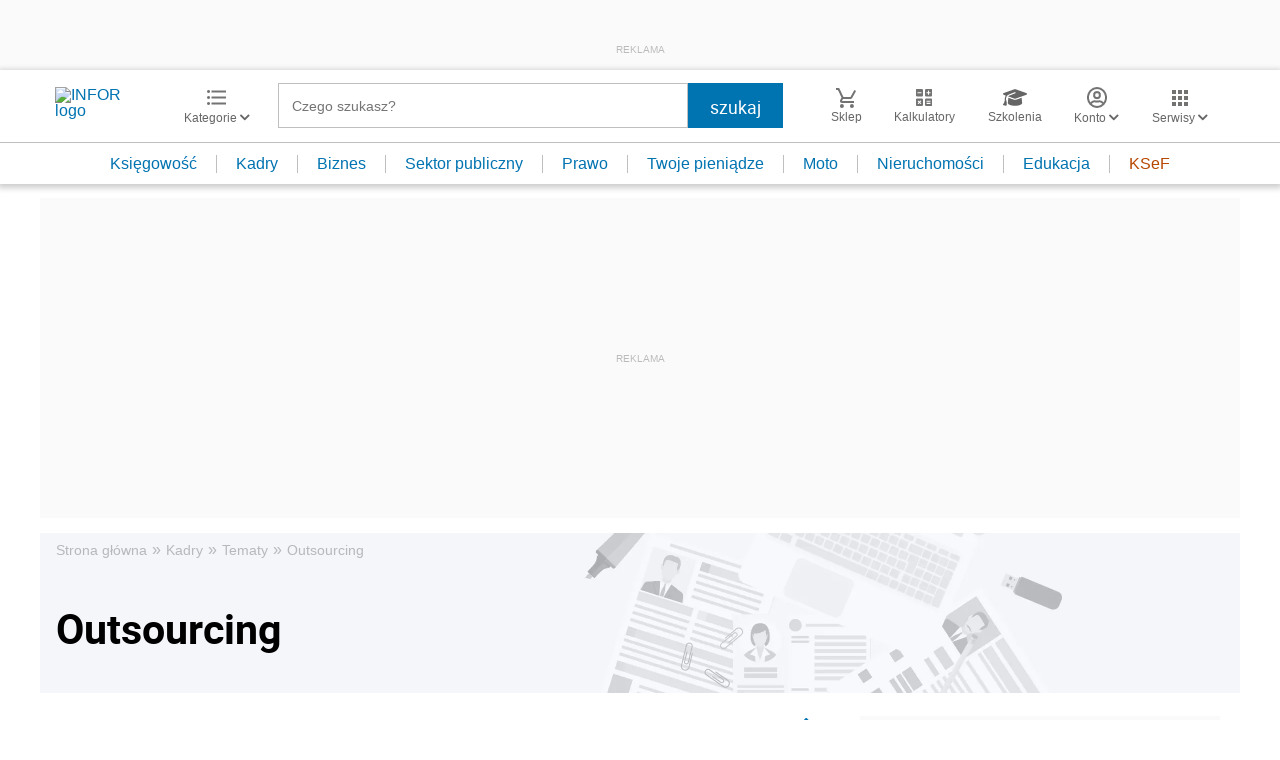

--- FILE ---
content_type: text/html; charset=UTF-8
request_url: https://kadry.infor.pl/tematy/outsourcing,3/
body_size: 32759
content:
<!DOCTYPE html>
<html lang="pl">
<head>
        <!-- ###kadry.infor.pl### -->

    <meta charset="UTF-8" />
    <meta name="viewport" content="width=device-width, initial-scale=1.0, maximum-scale=5.0,user-scalable=0"/>
    <link rel="shortcut icon" href="/favicon.ico" type="image/x-icon" />
    <script src="https://jsc.mgid.com/site/862009.js" async></script>
            <script defer src="https://consensu.incdn.pl/index.js"></script>
    
            <link rel="preload" as="font" type="font/woff2" crossorigin href="https://inforpl.incdn.pl/fonts/Roboto-Bold.e1be1bee.woff2">
        
                        <link rel="preload" href="https://inforpl.incdn.pl/app.e81f0d8d.css" as="style">
            <link rel="stylesheet" href="https://inforpl.incdn.pl/app.e81f0d8d.css" />
            
    
            <script type="application/ld+json">             {                 "@context": "http://schema.org",                 "@type": "Organization",                 "name" : "INFOR.PL",                 "url": "https://www.infor.pl/",                 "logo": "https://inforpl.incdn.pl/images/logo/logo-infor.49617582.svg"             }         </script><script type="application/ld+json">             {                 "@context": "https://schema.org",                 "@type": "WebSite",                 "name" : "INFOR.PL",                 "url": "https://www.infor.pl/",                 "potentialAction": {                     "@type": "SearchAction",                     "target": "https://www.infor.pl/wyniki/?fraza={search_term_string}",                     "query-input": "required name=search_term_string"                 }             }         </script><link rel="alternate" type="application/rss+xml" title="Infor.pl - outsourcing,3" href="https://kadry.infor.pl/tematy/outsourcing,3.feed"/>
    
    
    
    <script async src="https://securepubads.g.doubleclick.net/tag/js/gpt.js"></script>

    <script>
        window.googletag = window.googletag || {cmd: []};
        googletag.cmd.push(function() {
                                                                    googletag.defineSlot('/17796319/infor/top_bill', [[970,250],[300,100],[970,300],[320,50],[1,1],[300,250],[970,200],[1200,300],[336,280],[750,100],[950,300],[950,200],[750,200],[750,300],[300,600],[1140,300],[1140,400],[1140,600]], 'billboard').defineSizeMapping(googletag.sizeMapping().addSize([1024,0], [[970,250],[970,300],[1,1],[970,200],[1200,300],[750,100],[950,300],[950,200],[750,200],[750,300],[1140,300],[1140,400],[1140,600]]).addSize([810,0], [[750,100],[750,200],[1,1],[650,200],[650,100],[650,300]]).addSize([0,0], [[300,100],[320,50],[1,1],[300,250]]).build()).addService(googletag.pubads());
                                                                                    googletag.defineSlot('/17796319/infor/expand_belka', [[1,1]], 'belka_expand').addService(googletag.pubads());
                                                                                    googletag.defineSlot('/17796319/infor/szpalta_rec_1', [[1,1],[300,250],[300,600]], 'rectangle').addService(googletag.pubads());
                                                                                    googletag.defineSlot('/17796319/infor/pod_temat_dnia_belka', [[645,200],[1,1],[468,60],[645,100],[453,255]], 'pod_tematem_dnia').addService(googletag.pubads());
                                                                                    googletag.defineSlot('/17796319/infor/bottom_bill', [[1,1],[970,250],[750,200],[300,250],[728,90],[750,100],[320,50],[750,300]], 'billboard_dolny').defineSizeMapping(googletag.sizeMapping().addSize([1024,0], [[728,90],[750,200],[750,100],[1,1],[645,100],[645,200],[645,300],[750,300]]).addSize([0,0], [[300,100],[320,480],[320,50],[1,1],[300,600],[300,250],[336,280]]).build()).addService(googletag.pubads());
                                                                                    googletag.defineSlot('/17796319/infor/prawy_box_warstwa', [[728,90],[750,100],[750,200],[645,300],[750,300],[1,1],[645,100],[645,200],[300,250],[336,280],[320,50],[650,200]], 'pixel').defineSizeMapping(googletag.sizeMapping().addSize([1024,0], [[728,90],[750,100],[750,200],[645,300],[750,300],[1,1],[645,100],[645,200],[650,200]]).addSize([0,0], [[300,600],[300,250],[336,280],[320,50],[1,1],[300,100]]).build()).addService(googletag.pubads());
                                                                                    googletag.defineSlot('/17796319/infor/szpalta_rec_2', [[300,250],[300,600],[1,1]], 'rectangle2').addService(googletag.pubads());
                                                                                    googletag.defineSlot('/17796319/infor/szpalta_rec_3', [[300,250],[1,1],[300,600]], 'rectangle3').addService(googletag.pubads());
                                                                                    googletag.defineSlot('/17796319/infor/szpalta_rec_4', [[300,600],[1,1],[300,250]], 'rectangle4').addService(googletag.pubads());
                                                                                    googletag.defineSlot('/17796319/infor/floorad_scroller_baner', [[750,200],[970,200],[750,100],[750,300],[970,250],[970,90],[1,1],[970,300],[300,250],[336,280],[320,480],[650,200]], 'scroller').defineSizeMapping(googletag.sizeMapping().addSize([1024,0], [[645,300],[750,300],[645,100],[750,200],[645,200],[1,1],[728,90],[650,200]]).addSize([0,0], [[300,600],[300,250],[336,280],[320,50],[1,1],[300,100],[320,480]]).build()).addService(googletag.pubads());
                                                                                    googletag.defineSlot('/17796319/infor/right_column_adsense', [[300,250]], 'right_column_adsense').defineSizeMapping(googletag.sizeMapping().addSize([768,0], [[300,250],[336,280]]).addSize([0,0], [[300,250],[336,280]]).build()).addService(googletag.pubads());
                                                                                    googletag.defineSlot('/17796319/infor/szpalta_rec_5', [[1,1],[300,250],[300,600],[336,280],[300,100],[320,50]], 'rectangle5').addService(googletag.pubads());
                                                                                    googletag.defineSlot('/17796319/infor/szpalta_rec__6', [[1,1],[300,250],[300,600],[336,280],[300,100],[320,50]], 'rectangle6').addService(googletag.pubads());
                                                                                    googletag.defineSlot('/17796319/infor/szpalta_rec_7', [[1,1],[300,250],[300,600],[336,280],[300,100],[320,50]], 'rectangle7').addService(googletag.pubads());
                                                                                    googletag.defineSlot('/17796319/infor/szpalta_rec_8', [[1,1],[300,250],[300,600],[336,280],[300,100],[320,50]], 'rectangle8').addService(googletag.pubads());
                                                                                    googletag.defineSlot('/17796319/infor/pop-up', [[1,1]], 'pop-up').addService(googletag.pubads());
                                        
            /*
            var _YB = _YB || {
                bm: function () { return (Math.random() >= 0.1 ? '1' : '0'); },
                ab: function () { return (_YB.dool ? 'b' : 'a' + Math.floor(Math.random() * 10)); },
                dc: function () { return (_YB.dool ? 'd' : 'c' + Math.floor(Math.random() * 20)); },
                mx: function () { return (!_YB.dool ? 'x' : 'm' + Math.floor(Math.random() * 180)); },
                tt: function () { return ('tt' + Math.floor(Math.random() * 10)); },
                dool: Math.random() >= 0.1
            };
            var _yt = new Date(), yb_th = _yt.getUTCHours() - 8, yb_tm = _yt.getUTCMinutes(), yb_wd = _yt.getUTCDay();
            if (yb_th < 0) { yb_th = 24 + yb_th; yb_wd -= 1; };
            if (yb_wd < 0) { yb_wd = 7 + yb_wd };

            googletag.pubads().setTargeting('yb_bm', _YB.bm());
            googletag.pubads().getSlots().forEach(function (slot) {
                slot.setTargeting('yb_ab', _YB.ab());
                slot.setTargeting('yb_dc', _YB.dc());
                slot.setTargeting('yb_mx', _YB.mx());
                slot.setTargeting('yb_tt', _YB.tt());
                slot.setTargeting('yb_ff', '' + Math.round(Math.random()));
                slot.setTargeting('yb_th', yb_th.toString());
                slot.setTargeting('yb_tm', yb_tm.toString());
                slot.setTargeting('yb_wd', yb_wd.toString());
            });
            */
            
            googletag.pubads().setTargeting('path', location.pathname);
            googletag.pubads().setTargeting('host', location.hostname);

            googletag.pubads().setTargeting('adult', ['0']);
            googletag.pubads().setTargeting('noads', ['0']);
            googletag.pubads().setTargeting('sponsorowane', ['0']);
                            googletag.pubads().setTargeting('nrArt', ['-1']);
                                        googletag.pubads().setTargeting('tag', ['']);
                        googletag.pubads().setTargeting('status', ['NIEZALOGOWANY']);
            googletag.pubads().setTargeting('version', ['']);
                            googletag.pubads().setTargeting('IN_Sekcja', ["kadry-sg"]);
                        //googletag.pubads().enableSingleRequest();
            googletag.pubads().setCentering(true);
            googletag.pubads().collapseEmptyDivs();

            window.inforAdvertsSlotRenderRegister = window.inforAdvertsSlotRenderRegister || {};
            googletag.pubads().addEventListener('slotRenderEnded', function(event) {
                var slot = event.slot;
                window.inforAdvertsSlotRenderRegister[slot.getSlotElementId()] = slot;
                
                if (! event.isEmpty) {
                    if ((slot !== 'expand_billboard') && event.size[0] > 1) {
                        let slotEl = document.getElementById(slot.getSlotElementId());
                        let nextSibling = slotEl.nextSibling;
                        if (!nextSibling || nextSibling.nodeType !== Node.ELEMENT_NODE || !nextSibling.classList.contains('textAds')) {
                            let div = document.createElement('div');
                            div.setAttribute('class', 'textAds');
                            div.setAttribute('style', 'width: ' + event.size[0] + 'px');
                            div.innerHTML = 'REKLAMA';
                            slotEl.after(div);
                            slotEl.parentElement.style = 'margin: 20px auto';
                        }
                    }
                }
            });
            /*if (true) {
                googletag.pubads().enableLazyLoad({
                    fetchMarginPercent: 100, // Fetch slots within 5 viewports.
                    renderMarginPercent: 10, // Render slots within 2 viewports.
                    mobileScaling: 1.0 // Double the above values on mobile.
                });
            }*/
            googletag.enableServices();
        });
    </script>

    <script>
        window.Quickwrap = window.Quickwrap || {};
        window.Quickwrap.cmd = window.Quickwrap.cmd || [];
    </script>
    <script src="//cdn.qwtag.com/60897ca2-a5a7-476c-806a-5d05ed5a3ec3/qw.js"></script>

                                                                                                                                                                                                    
    <script>
    window.dataLayer = window.dataLayer || [];
            window.dataLayer.push([{"copyright":{"name":"INFOR PL S.A."},"httpResponseStatusCode":200,"playerPossible":false,"subdomain":"kadry.infor.pl","category":"Kadry","categoryPath":["Kadry"]}][0]);
    </script>
    	<title>Tematy - Outsourcing - INFOR.PL - Strona 3</title>

                <meta name="description" content="Kadry.infor.pl - profesjonalny serwis dla kadrowych - porady z zakresu prawa pracy - zbiorowe prawo pracy, wynagrodzenia, urlopy, dokumentacja pracownicza, obowiązki pracodawcy, wypowiedzenia, umowa o pracę, - porady ekspertów - forum - INFOR.PL Strona 3" />
                <meta name="keywords" content="tematy, praca, kadry, hr, hrm, odpowiedzialność, prawa, obowiązki, pracowników, pracownik, czas pracy, urlop, urlopy, dokumenty kadrowe, wypadki, wypadki przy pracy, dokumenty" />
    
            <meta name="robots" content="index, follow, max-image-preview:large" />
    
    
                    <script>
                (function(w,d,s,l,i){w[l]=w[l]||[];w[l].push({'gtm.start':
                            new Date().getTime(),event:'gtm.js'});var f=d.getElementsByTagName(s)[0],
                        j=d.createElement(s),dl=l!='dataLayer'?'&amp;l='+l:'';j.async=true;j.src=
                        'https://www.googletagmanager.com/gtm.js?id='+i+dl;f.parentNode.insertBefore(j,f);
                })(window,document,'script','dataLayer','GTM-KMPD5C');
        </script>
        
        <script>
    var pp_gemius_identifier = 'd2MwQk86S5bNtpYNPP8QI_UCP30Rs69fFXsBgxE3bfv.W7';
    var pp_gemius_extraparameters = new Array('serwis=kadry.infor.pl');

    // lines below shouldn't be edited
    function gemius_pending(i) { window[i] = window[i] || function() {var x = window[i+'_pdata'] = window[i+'_pdata'] || [];
    x[x.length]=arguments;};};gemius_pending('gemius_hit'); gemius_pending('gemius_event'); gemius_pending('pp_gemius_hit');
    gemius_pending('pp_gemius_event');(function(d,t) {try {var gt=d.createElement(t),s=d.getElementsByTagName(t)[0],l='http'+((location.protocol=='https:')?'s':''); 
    gt.setAttribute('async','async');gt.setAttribute('defer','defer'); gt.src=l+'://gapl.hit.gemius.pl/xgemius.js'; 
    s.parentNode.insertBefore(gt,s);} catch (e) {}})(document,'script');
</script>    
            <script src="https://widgets.infor.pl/widgets/eventBusInitialize.js"></script>
        <script src="https://g.infor.pl/p/_cdn/js/getInforUserProfile.js"></script>
    
    
                            <link rel="canonical" href="https://kadry.infor.pl/tematy/outsourcing,3/" />
            

            <meta property="og:type" content="website" />
        <meta property="og:title" content="Tematy - Outsourcing - INFOR.PL" />
        <meta property="og:description" content="Kliknij i dowiedz się więcej." />
            
    
    <meta name="twitter:title" content="Tematy - Outsourcing - INFOR.PL" />
    <meta name="twitter:card" content="summary_large_image" />
    <meta name="twitter:site" content="@INFORPL"/>
</head>
<body class='desktopPage' data-logged-user='false' data-cpu='1'>

    
            <noscript>
<iframe src="https://www.googletagmanager.com/ns.html?id=GTM-KMPD5C" height="0" width="0" style="display:none;visibility:hidden"></iframe>
</noscript>
    
    	


            
                                                <div class="adsContent showAdsText belka_expand ">
                
                                    <div class="rectangleBox" id='belka_expand'>
                        <div class="adsTextPlaceholder"><p>REKLAMA</p></div>
                        <script>
                            window.Quickwrap.cmd.push(function () {
                                window.Quickwrap.display('belka_expand');
                            });
                        </script>
                    </div>
                            </div>
                                                                                                                                                                                    
    



            
                                                                                                                                                                                                                        <div class="adsContent showAdsText pop-up ">
                
                                    <div class="rectangleBox" id='pop-up'>
                        <div class="adsTextPlaceholder"><p>REKLAMA</p></div>
                        <script>
                            window.Quickwrap.cmd.push(function () {
                                window.Quickwrap.display('pop-up');
                            });
                        </script>
                    </div>
                            </div>
            
    
<header class="header">
			<div class="header-box">
			<div class="header__navMain">
				<div class="header__navMain--item header__logo">
					<a href="https://www.infor.pl/">
													<img width="100" height="37" src="//p.infor.pl/promocja-infor/logo/logo-infor-2025.svg" alt="INFOR logo"/>
											</a>
				</div>
				<div class="header__navMain--item header__category">
					<a href="#" class="button-icon btnShow">
						<i class="icons icon-custom--icon-categories"></i>
						<span>Kategorie
							<i class="fa fa-angle-down" aria-hidden="true"></i>
						</span>
					</a>
					<span class="closeBtn closeMenu">
						<i class="icons icon-custom--icon-close-default"></i>
					</span>
					<div class="header__category--menu boxShow">
						<div class="searchBox searchMobile">
							<form action="//www.infor.pl/wyniki/" method="GET">
								<i class="icons icon-custom--icon-magnifier"></i>
								<input type="text" class="searchInput" name="fraza"  placeholder="Czego szukasz?"/>
								<div class="clearSearch">
									<i class="fa fa-times" aria-hidden="true"></i>
								</div>
																											<input type="hidden" name="shost" value="kadry.infor.pl"/>
																			<input type="hidden" name="from" value="01.01.2000"/>
																			<input type="hidden" name="to" value="06.01.2026"/>
																									<input type="submit" class="button-default" value="szukaj"/>
							</form>
						</div>
						<nav>
    <ul class="menu">
                    
<li class="has-submenu">

            <a href="https://www.infor.pl/prawo/">
            Prawo
            <i></i>        </a>
    
            <div class="submenu submenuDesktop">
            <ul>
                                    
<li class="has-submenu">

            <a href="https://www.infor.pl/prawo/sprawy-rodzinne/">
            Sprawy rodzinne
            <i></i>        </a>
    
            <div class="submenu">
            <ul>
                                    
<li>
            <a href="https://www.infor.pl/prawo/spadki/">Spadki</a>
    </li>                                    
<li>
            <a href="https://www.infor.pl/prawo/darowizny/">Darowizny</a>
    </li>                                    
<li>
            <a href="https://www.infor.pl/prawo/rozwody/">Rozwody</a>
    </li>                                    
<li>
            <a href="https://www.infor.pl/prawo/alimenty/">Alimenty</a>
    </li>                                    
<li>
            <a href="https://www.infor.pl/prawo/malzenstwo/">Małżeństwo</a>
    </li>                                    
<li>
            <a href="https://www.infor.pl/prawo/prawa-seniora/">Prawa seniora</a>
    </li>                                    
<li>
            <a href="https://www.infor.pl/prawo/pomoc-spoleczna/">Pomoc społeczna</a>
    </li>                                    
<li>
            <a href="https://www.infor.pl/prawo/dziecko-i-prawo/500-plus/">500 plus 800 plus</a>
    </li>                            </ul>
        </div>
    
</li>                                    
<li class="has-submenu">

            <a href="https://www.infor.pl/prawo/sprawy-karne/">
            Sprawy karne
            <i></i>        </a>
    
            <div class="submenu">
            <ul>
                                    
<li>
            <a href="https://www.infor.pl/prawo/prawo-karne/">Prawo karne</a>
    </li>                                    
<li>
            <a href="https://www.infor.pl/prawo/kodeks-karny/">Kodeks karny</a>
    </li>                                    
<li>
            <a href="https://www.infor.pl/prawo/wykroczenia/">Wykroczenia</a>
    </li>                                    
<li>
            <a href="https://www.infor.pl/prawo/wieziennictwo/">Więziennictwo</a>
    </li>                            </ul>
        </div>
    
</li>                                    
<li class="has-submenu">

            <a href="https://www.infor.pl/prawo/konsument-i-umowy/">
            Konsument i umowy
            <i></i>        </a>
    
            <div class="submenu">
            <ul>
                                    
<li>
            <a href="https://www.infor.pl/prawo/umowy/">Umowy</a>
    </li>                                    
<li>
            <a href="https://www.infor.pl/prawo/prawa-konsumenta/">Prawa konsumenta</a>
    </li>                                    
<li>
            <a href="https://www.infor.pl/prawo/reklamacje/">Reklamacje</a>
    </li>                                    
<li>
            <a href="https://www.infor.pl/prawo/w-sadzie/">W sądzie</a>
    </li>                                    
<li>
            <a href="https://www.infor.pl/prawo/ubezpieczenia/">Ubezpieczenia</a>
    </li>                            </ul>
        </div>
    
</li>                                    
<li class="has-submenu">

            <a href="https://www.infor.pl/prawo/sprawy-urzedowe/">
            Sprawy urzędowe
            <i></i>        </a>
    
            <div class="submenu">
            <ul>
                                    
<li>
            <a href="https://www.infor.pl/prawo/pozwy/">Pozwy</a>
    </li>                                    
<li>
            <a href="https://www.infor.pl/prawo/notariusz/">Notariusz</a>
    </li>                                    
<li>
            <a href="https://www.infor.pl/prawo/gmina/">Gmina</a>
    </li>                                    
<li>
            <a href="https://www.infor.pl/prawo/powiat/">Powiat</a>
    </li>                                    
<li>
            <a href="https://www.infor.pl/prawo/konstytucja/">Konstytucja</a>
    </li>                                    
<li>
            <a href="https://www.infor.pl/prawo/wybory/">Wybory</a>
    </li>                                    
<li>
            <a href="https://www.infor.pl/prawo/pisma-i-druki/">Pisma i druki</a>
    </li>                                    
<li>
            <a href="https://www.infor.pl/prawo/pomoc-prawna/">Pomoc prawna</a>
    </li>                                    
<li>
            <a href="https://www.infor.pl/prawo/sprawy-urzedowe/egzekucja-komornicza/">Egzekucja komornicza</a>
    </li>                            </ul>
        </div>
    
</li>                                    
<li class="has-submenu">

            <a href="https://www.infor.pl/prawo/sluzby-mundurowe/">
            Służby mundurowe
            <i></i>        </a>
    
            <div class="submenu">
            <ul>
                                    
<li>
            <a href="https://www.infor.pl/prawo/sluzby-mundurowe/wojsko/">Wojsko</a>
    </li>                                    
<li>
            <a href="https://www.infor.pl/prawo/sluzby-mundurowe/policja/">Policja</a>
    </li>                                    
<li>
            <a href="https://www.infor.pl/prawo/sluzby-mundurowe/straz-pozarna/">Straż Pożarna</a>
    </li>                                    
<li>
            <a href="https://www.infor.pl/prawo/sluzby-mundurowe/lesnictwo/">Leśnictwo</a>
    </li>                                    
<li>
            <a href="https://www.infor.pl/prawo/sluzby-mundurowe/straz-graniczna/">Straż Graniczna</a>
    </li>                                    
<li>
            <a href="https://www.infor.pl/prawo/sluzby-mundurowe/straz-miejska/">Straż miejska</a>
    </li>                            </ul>
        </div>
    
</li>                            </ul>
        </div>
    
</li>                    
<li class="has-submenu">

            <a href="https://www.infor.pl/twoje-pieniadze/">
            Twoje pieniądze
            <i></i>        </a>
    
            <div class="submenu submenuDesktop">
            <ul>
                                    
<li>

            <a href="https://www.infor.pl/twoje-pieniadze/zarobki/">
            Zarobki
                    </a>
    
    
</li>                                    
<li>

            <a href="https://www.infor.pl/twoje-pieniadze/swiadczenia/">
            Świadczenia
                    </a>
    
    
</li>                                    
<li>

            <a href="https://www.infor.pl/twoje-pieniadze/oszczednosci/">
            Oszczędności
                    </a>
    
    
</li>                                    
<li>

            <a href="https://www.infor.pl/twoje-pieniadze/podatki/">
            Podatki
                    </a>
    
    
</li>                                    
<li>

            <a href="https://www.infor.pl/twoje-pieniadze/koszty-utrzymania/">
            Koszty utrzymania
                    </a>
    
    
</li>                                    
<li>

            <a href="https://www.infor.pl/twoje-pieniadze/zakupy/">
            Zakupy
                    </a>
    
    
</li>                                    
<li>

            <a href="https://www.infor.pl/twoje-pieniadze/wypoczynek/">
            Wypoczynek
                    </a>
    
    
</li>                            </ul>
        </div>
    
</li>                    
<li class="has-submenu">

            <a href="https://ksiegowosc.infor.pl/">
            Księgowość firm
            <i></i>        </a>
    
            <div class="submenu submenuDesktop">
            <ul>
                                    
<li class="has-submenu">

            <a href="https://ksiegowosc.infor.pl/podatki/">
            Podatki
            <i></i>        </a>
    
            <div class="submenu">
            <ul>
                                    
<li>
            <a href="https://ksiegowosc.infor.pl/podatki/pit/">PIT</a>
    </li>                                    
<li>
            <a href="https://uslugi.gazetaprawna.pl/CR/pit2022-infor/">Program do rozliczenia PIT 2022</a>
    </li>                                    
<li>
            <a href="https://ksiegowosc.infor.pl/podatki/vat/">VAT</a>
    </li>                                    
<li>
            <a href="https://ksiegowosc.infor.pl/podatki/cit/">CIT</a>
    </li>                                    
<li>
            <a href="https://ksiegowosc.infor.pl/podatki/ryczalt/">Ryczałt</a>
    </li>                                    
<li>
            <a href="https://ksiegowosc.infor.pl/podatki/akcyza/">Akcyza</a>
    </li>                                    
<li>
            <a href="https://ksiegowosc.infor.pl/podatki/koszty/">Koszty</a>
    </li>                                    
<li>
            <a href="https://ksiegowosc.infor.pl/podatki/urzad-skarbowy/">Urząd Skarbowy</a>
    </li>                                    
<li class="see-more">
            <a href="https://ksiegowosc.infor.pl/podatki/">zobacz więcej &#187;</a>
    </li>                            </ul>
        </div>
    
</li>                                    
<li class="has-submenu">

            <a href="https://ksiegowosc.infor.pl/rachunkowosc/">
            Rachunkowość
            <i></i>        </a>
    
            <div class="submenu">
            <ul>
                                    
<li>
            <a href="https://ksiegowosc.infor.pl/rachunkowosc/zasady-ogolne/">Zasady ogólne</a>
    </li>                                    
<li>
            <a href="https://ksiegowosc.infor.pl/rachunkowosc/ksiegi-rachunkowe/">Księgi rachunkowe</a>
    </li>                                    
<li>
            <a href="https://ksiegowosc.infor.pl/rachunkowosc/ewidencja-ksiegowa/">Ewidencja księgowa</a>
    </li>                                    
<li>
            <a href="https://ksiegowosc.infor.pl/rachunkowosc/sprawozdawczosc/">Sprawozdawczość</a>
    </li>                                    
<li>
            <a href="https://ksiegowosc.infor.pl/rachunkowosc/amortyzacja/">Amortyzacja</a>
    </li>                                    
<li>
            <a href="https://ksiegowosc.infor.pl/rachunkowosc/rachunkowosc-rolnicza/">Rachunkowość rolnicza</a>
    </li>                                    
<li>
            <a href="https://ksiegowosc.infor.pl/rachunkowosc/inwentaryzacja/">Inwentaryzacja</a>
    </li>                                    
<li>
            <a href="https://ksiegowosc.infor.pl/rachunkowosc/rachunkowosc-budzetowa/">Rachunkowość budżetowa</a>
    </li>                                    
<li>
            <a href="https://ksiegowosc.infor.pl/rachunkowosc/rachunkowosc-organizacji-non-profit/">Rachunkowość organizacji non-profit</a>
    </li>                            </ul>
        </div>
    
</li>                                    
<li class="has-submenu">

            <a href="https://ksiegowosc.infor.pl/obrot-gospodarczy/">
            Obrót gospodarczy
            <i></i>        </a>
    
            <div class="submenu">
            <ul>
                                    
<li>
            <a href="https://ksiegowosc.infor.pl/obrot-gospodarczy/dzialalnosc-gospodarcza/">Działalność gospodarcza</a>
    </li>                                    
<li>
            <a href="https://ksiegowosc.infor.pl/obrot-gospodarczy/spolki/">Spółki</a>
    </li>                                    
<li>
            <a href="https://ksiegowosc.infor.pl/obrot-gospodarczy/clo/">Cło</a>
    </li>                                    
<li>
            <a href="https://ksiegowosc.infor.pl/obrot-gospodarczy/finanse-i-inwestycje/">Finanse i inwestycje</a>
    </li>                                    
<li>
            <a href="https://ksiegowosc.infor.pl/obrot-gospodarczy/zamowienia-publiczne/">Zamówienia publiczne</a>
    </li>                                    
<li>
            <a href="https://ksiegowosc.infor.pl/obrot-gospodarczy/windykacja/">Windykacja</a>
    </li>                                    
<li>
            <a href="https://ksiegowosc.infor.pl/obrot-gospodarczy/fundacje-stowarzyszenia/">Fundacje, stowarzyszenia</a>
    </li>                                    
<li>
            <a href="https://ksiegowosc.infor.pl/obrot-gospodarczy/inne/">Inne zagadnienia</a>
    </li>                            </ul>
        </div>
    
</li>                                    
<li class="has-submenu">

            <a href="https://ksiegowosc.infor.pl/zus-kadry/">
            ZUS i kadry
            <i></i>        </a>
    
            <div class="submenu">
            <ul>
                                    
<li>
            <a href="https://ksiegowosc.infor.pl/zus-kadry/skladki/">Składki</a>
    </li>                                    
<li>
            <a href="https://ksiegowosc.infor.pl/zus-kadry/urlopy/">Urlopy</a>
    </li>                                    
<li>
            <a href="https://ksiegowosc.infor.pl/zus-kadry/wynagrodzenia/">Wynagrodzenia</a>
    </li>                                    
<li>
            <a href="https://ksiegowosc.infor.pl/zus-kadry/zatrudnianie-i-zwalnianie/">Zatrudnianie i zwalnianie</a>
    </li>                                    
<li>
            <a href="https://ksiegowosc.infor.pl/zus-kadry/umowy-zlecenia/">Umowy zlecenia</a>
    </li>                                    
<li>
            <a href="https://ksiegowosc.infor.pl/zus-kadry/inne/">Inne zagadnienia</a>
    </li>                                    
<li class="bold">
            <a href="https://ksiegowosc.infor.pl/wiadomosci/">Księgowość firm - aktualności</a>
    </li>                                    
<li class="bold">
            <a href="https://www.infor.pl/mf/">Aktualności z Ministerstwa Finansów</a>
    </li>                            </ul>
        </div>
    
</li>                            </ul>
        </div>
    
</li>                    
<li class="has-submenu">

            <a href="https://kadry.infor.pl/">
            Kadry
            <i></i>        </a>
    
            <div class="submenu submenuDesktop">
            <ul>
                                    
<li class="has-submenu">

            <a href="https://kadry.infor.pl/kadry/indywidualne_prawo_pracy/">
            Indywidualne prawo pracy
            <i></i>        </a>
    
            <div class="submenu">
            <ul>
                                    
<li>
            <a href="https://kadry.infor.pl/kadry/indywidualne_prawo_pracy/czas_pracy/">Czas pracy</a>
    </li>                                    
<li>
            <a href="https://kadry.infor.pl/kadry/indywidualne_prawo_pracy/ochrona_danych_osobowych/">Ochrona danych osobowych</a>
    </li>                                    
<li>
            <a href="https://kadry.infor.pl/kadry/indywidualne_prawo_pracy/odpowiedzialnosc_prawa_i_obowiazki/">Odpowiedzialność, prawa i obowiązki</a>
    </li>                                    
<li>
            <a href="https://kadry.infor.pl/kadry/indywidualne_prawo_pracy/uprawnienia_rodzicielskie/">Uprawnienia rodzicielskie</a>
    </li>                                    
<li>
            <a href="https://kadry.infor.pl/kadry/indywidualne_prawo_pracy/zatrudnianie_i_zwalnianie/">Zatrudnianie i zwalnianie</a>
    </li>                                    
<li>
            <a href="https://kadry.infor.pl/kadry/indywidualne_prawo_pracy/zakaz-konkurencji/">Zakaz konkurencji</a>
    </li>                                    
<li>
            <a href="https://kadry.infor.pl/kadry/indywidualne_prawo_pracy/mobbing/">Mobbing</a>
    </li>                                    
<li>
            <a href="https://kadry.infor.pl/kadry/indywidualne_prawo_pracy/sygnalista/">Sygnalista</a>
    </li>                            </ul>
        </div>
    
</li>                                    
<li class="has-submenu">

            <a href="https://kadry.infor.pl/kadry/wynagrodzenia/">
            Wynagrodzenia
            <i></i>        </a>
    
            <div class="submenu">
            <ul>
                                    
<li>
            <a href="https://kadry.infor.pl/kadry/wynagrodzenia/dokumentacja_placowa/">Dokumentacja płacowa</a>
    </li>                                    
<li>
            <a href="https://kadry.infor.pl/kadry/wynagrodzenia/dzialalnosc_socjalna/">Działalność socjalna</a>
    </li>                                    
<li>
            <a href="https://kadry.infor.pl/kadry/wynagrodzenia/ochrona_wynagrodzenia/">Ochrona wynagrodzenia</a>
    </li>                                    
<li>
            <a href="https://kadry.infor.pl/kadry/wynagrodzenia/podroze_sluzbowe/">Podróże służbowe</a>
    </li>                                    
<li>
            <a href="https://kadry.infor.pl/kadry/wynagrodzenia/rozliczanie_wynagrodzen/">Rozliczanie wynagrodzeń</a>
    </li>                                    
<li>
            <a href="https://kadry.infor.pl/kadry/wynagrodzenia/skladniki_wynagrodzenia/">Składniki wynagrodzenia</a>
    </li>                                    
<li>
            <a href="https://kadry.infor.pl/kadry/wynagrodzenia/wynagrodzenie-minimalne/">Wynagrodzenie minimalne</a>
    </li>                                    
<li>
            <a href="https://kadry.infor.pl/kadry/wynagrodzenia/podatki/">Podatki</a>
    </li>                            </ul>
        </div>
    
</li>                                    
<li class="has-submenu">

            <a href="https://kadry.infor.pl/kadry/ubezpieczenia/">
            Ubezpieczenia
            <i></i>        </a>
    
            <div class="submenu">
            <ul>
                                    
<li>
            <a href="https://kadry.infor.pl/kadry/ubezpieczenia/emerytury_i_renty/">Emerytury i renty</a>
    </li>                                    
<li>
            <a href="https://kadry.infor.pl/kadry/ubezpieczenia/pracownicze-plany-kapitalowe/">Pracownicze Plany Kapitałowe</a>
    </li>                                    
<li>
            <a href="https://kadry.infor.pl/kadry/ubezpieczenia/skladki_na_ubezpieczenie_spoleczne/">Składki na ubezpieczenie społeczne</a>
    </li>                                    
<li>
            <a href="https://kadry.infor.pl/kadry/ubezpieczenia/swiadczenia_przedemerytalne/">Świadczenie przedemerytalne</a>
    </li>                                    
<li>
            <a href="https://kadry.infor.pl/kadry/ubezpieczenia/ubezpieczenie_zdrowotne/">Ubezpieczenie zdrowotne</a>
    </li>                                    
<li>
            <a href="https://kadry.infor.pl/kadry/ubezpieczenia/zasady_podlegania/">Zasady podlegania</a>
    </li>                                    
<li>
            <a href="https://kadry.infor.pl/kadry/ubezpieczenia/zasilki_i_inne_swiadczenia/">Zasiłki i inne świadczenia</a>
    </li>                            </ul>
        </div>
    
</li>                                    
<li class="has-submenu">

            <a href="https://kadry.infor.pl/urlopy/">
            Urlopy
            <i></i>        </a>
    
            <div class="submenu">
            <ul>
                                    
<li>
            <a href="https://kadry.infor.pl/urlopy/macierzynski/">Macierzyński</a>
    </li>                                    
<li>
            <a href="https://kadry.infor.pl/urlopy/urlop-rodzicielski/">Urlop rodzicielski</a>
    </li>                                    
<li>
            <a href="https://kadry.infor.pl/urlopy/urlop-na-zadanie/">Urlop na żądanie</a>
    </li>                                    
<li>
            <a href="https://kadry.infor.pl/urlopy/urlopy-okolicznosciowe/">Urlopy okolicznościowe</a>
    </li>                                    
<li>
            <a href="https://kadry.infor.pl/urlopy/wychowawczy/">Wychowawczy</a>
    </li>                                    
<li>
            <a href="https://kadry.infor.pl/urlopy/wypoczynkowy/">Wypoczynkowy</a>
    </li>                                    
<li>
            <a href="https://kadry.infor.pl/urlopy/zwolnienia-od-pracy/">Zwolnienia od pracy</a>
    </li>                                    
<li>
            <a href="https://kadry.infor.pl/urlopy/urlop-bezplatny/">Urlop bezpłatny</a>
    </li>                                    
<li>
            <a href="https://kadry.infor.pl/urlopy/urlop-ojcowski/">Urlop ojcowski</a>
    </li>                            </ul>
        </div>
    
</li>                            </ul>
        </div>
    
</li>                    
<li class="has-submenu">

            <a href="https://samorzad.infor.pl/">
            Sektor publiczny
            <i></i>        </a>
    
            <div class="submenu submenuDesktop">
            <ul>
                                    
<li class="has-submenu">

            <a href="https://ksiegowosc-budzetowa.infor.pl/">
            Księgowość budżetowa
            <i></i>        </a>
    
            <div class="submenu">
            <ul>
                                    
<li>
            <a href="https://ksiegowosc-budzetowa.infor.pl/rachunkowosc-budzetowa/">Rachunkowość budżetowa</a>
    </li>                                    
<li>
            <a href="https://ksiegowosc-budzetowa.infor.pl/sprawozdawczosc/">Sprawozdawczość</a>
    </li>                                    
<li>
            <a href="https://ksiegowosc-budzetowa.infor.pl/podatki/">Podatki</a>
    </li>                                    
<li>
            <a href="https://ksiegowosc-budzetowa.infor.pl/kadry-i-place/">Kadry i płace</a>
    </li>                                    
<li>
            <a href="https://ksiegowosc-budzetowa.infor.pl/zus/">ZUS</a>
    </li>                                    
<li>
            <a href="https://ksiegowosc-budzetowa.infor.pl/zamowienia-publiczne/">Zamówienia publiczne</a>
    </li>                            </ul>
        </div>
    
</li>                                    
<li class="has-submenu">

            <a href="https://samorzad.infor.pl/sektor/organizacja/">
            Organizacja
            <i></i>        </a>
    
            <div class="submenu">
            <ul>
                                    
<li>
            <a href="https://samorzad.infor.pl/sektor/organizacja/prawo_administracyjne/">Prawo administracyjne</a>
    </li>                                    
<li>
            <a href="https://samorzad.infor.pl/sektor/organizacja/postepowanie-administracyjne/">Postępowanie administracyjne</a>
    </li>                                    
<li>
            <a href="https://samorzad.infor.pl/sektor/organizacja/ustroj_i_jednostki/">Ustrój i jednostki</a>
    </li>                                    
<li>
            <a href="https://samorzad.infor.pl/sektor/organizacja/pracownicy/">Pracownicy</a>
    </li>                                    
<li>
            <a href="https://samorzad.infor.pl/sektor/organizacja/klienci/">Klienci</a>
    </li>                                    
<li>
            <a href="https://samorzad.infor.pl/sektor/organizacja/spolka-komunalna/">Spółka komunalna</a>
    </li>                                    
<li>
            <a href="https://samorzad.infor.pl/sektor/organizacja/rodo-2018/">RODO</a>
    </li>                                    
<li>
            <a href="https://samorzad.infor.pl/sektor/organizacja/compliance/">Compliance</a>
    </li>                                    
<li>
            <a href="https://samorzad.infor.pl/sektor/organizacja/prawo-wodne/">Prawo wodne</a>
    </li>                                    
<li>
            <a href="https://samorzad.infor.pl/sektor/organizacja/orzeczenia/">Orzeczenia</a>
    </li>                            </ul>
        </div>
    
</li>                                    
<li class="has-submenu">

            <a href="https://samorzad.infor.pl/sektor/finanse/">
            Finanse
            <i></i>        </a>
    
            <div class="submenu">
            <ul>
                                    
<li>
            <a href="https://samorzad.infor.pl/sektor/finanse/rachunkowosc_budzetowa/">Rachunkowość budżetowa</a>
    </li>                                    
<li>
            <a href="https://samorzad.infor.pl/sektor/finanse/podatki_i_oplaty/">Podatki i opłaty</a>
    </li>                                    
<li>
            <a href="https://samorzad.infor.pl/sektor/finanse/zamowienia_publiczne/">Zamówienia publiczne</a>
    </li>                                    
<li>
            <a href="https://samorzad.infor.pl/sektor/finanse/audyt_i_kontrola/">Audyt i kontrola</a>
    </li>                                    
<li>
            <a href="https://samorzad.infor.pl/sektor/finanse/dobre_praktyki/">Dobre praktyki</a>
    </li>                                    
<li>
            <a href="https://samorzad.infor.pl/sektor/finanse/budzet/">Budżet</a>
    </li>                            </ul>
        </div>
    
</li>                                    
<li class="has-submenu">

            <a href="https://samorzad.infor.pl/sektor/zadania/">
            Zadania
            <i></i>        </a>
    
            <div class="submenu">
            <ul>
                                    
<li>
            <a href="https://samorzad.infor.pl/sektor/zadania/bezpieczenstwo/">Bezpieczeństwo</a>
    </li>                                    
<li>
            <a href="https://samorzad.infor.pl/sektor/zadania/oswiata/">Oświata</a>
    </li>                                    
<li>
            <a href="https://samorzad.infor.pl/sektor/zadania/kultura/">Kultura</a>
    </li>                                    
<li>
            <a href="https://samorzad.infor.pl/sektor/zadania/opieka_spoleczna/">Pomoc społeczna</a>
    </li>                                    
<li>
            <a href="https://samorzad.infor.pl/sektor/zadania/zdrowie/">Zdrowie</a>
    </li>                                    
<li>
            <a href="https://samorzad.infor.pl/sektor/zadania/sport_i_turystyka/">Sport i turystyka</a>
    </li>                                    
<li>
            <a href="https://samorzad.infor.pl/sektor/zadania/srodowisko/">Środowisko</a>
    </li>                                    
<li>
            <a href="https://samorzad.infor.pl/sektor/zadania/gospodarka_komunalna/">Gospodarka komunalna</a>
    </li>                                    
<li>
            <a href="https://samorzad.infor.pl/sektor/zadania/gospodarka_przestrzenna/">Gospodarka przestrzenna</a>
    </li>                                    
<li>
            <a href="https://samorzad.infor.pl/sektor/zadania/zarzadzanie_nieruchomosciami/">Zarządzanie nieruchomościami</a>
    </li>                            </ul>
        </div>
    
</li>                                    
<li class="has-submenu">

            <a href="https://samorzad.infor.pl/sektor/rozwoj_i_promocja/">
            Rozwój i promocja
            <i></i>        </a>
    
            <div class="submenu">
            <ul>
                                    
<li>
            <a href="https://samorzad.infor.pl/sektor/rozwoj_i_promocja/fundusze_unijne/">Fundusze unijne</a>
    </li>                                    
<li>
            <a href="https://samorzad.infor.pl/sektor/rozwoj_i_promocja/wspolpraca/">Współpraca</a>
    </li>                                    
<li>
            <a href="https://samorzad.infor.pl/sektor/rozwoj_i_promocja/partnerstwo-publiczno-prywatne/">Partnerstwo publiczno-prywatne</a>
    </li>                                    
<li>
            <a href="https://samorzad.infor.pl/sektor/rozwoj_i_promocja/marketing/">Marketing</a>
    </li>                                    
<li>
            <a href="https://samorzad.infor.pl/sektor/rozwoj_i_promocja/dobre_praktyki/">Dobre praktyki</a>
    </li>                            </ul>
        </div>
    
</li>                                    
<li class="has-submenu">

            <a href="https://samorzad.infor.pl/sektor/edukacja/">
            Edukacja
            <i></i>        </a>
    
            <div class="submenu">
            <ul>
                                    
<li>
            <a href="https://samorzad.infor.pl/sektor/edukacja/rodziceiuczniowie/">Rodzice i Uczniowie</a>
    </li>                                    
<li>
            <a href="https://samorzad.infor.pl/sektor/edukacja/studenci/">Studenci</a>
    </li>                                    
<li>
            <a href="https://samorzad.infor.pl/sektor/edukacja/nauczyciele/">Nauczyciele</a>
    </li>                                    
<li>
            <a href="https://samorzad.infor.pl/tematy/egzamin-osmoklasisty/">Egzamin ósmoklasisty</a>
    </li>                                    
<li>
            <a href="https://samorzad.infor.pl/tematy/matura/">Matura</a>
    </li>                            </ul>
        </div>
    
</li>                            </ul>
        </div>
    
</li>                    
<li class="has-submenu">

            <a href="https://ksiegowosc-budzetowa.infor.pl/">
            Księgowość budżetowa
            <i></i>        </a>
    
            <div class="submenu submenuDesktop">
            <ul>
                                    
<li class="has-submenu">

            <a href="https://ksiegowosc-budzetowa.infor.pl/rachunkowosc-budzetowa/">
            Rachunkowość budżetowa
            <i></i>        </a>
    
            <div class="submenu">
            <ul>
                                    
<li>
            <a href="https://ksiegowosc-budzetowa.infor.pl/rachunkowosc-budzetowa/ewidencja/">Ewidencja</a>
    </li>                                    
<li>
            <a href="https://ksiegowosc-budzetowa.infor.pl/rachunkowosc-budzetowa/klasyfikacja/">Klasyfikacja</a>
    </li>                                    
<li>
            <a href="https://ksiegowosc-budzetowa.infor.pl/rachunkowosc-budzetowa/wydatki-strukturalne/">Wydatki strukturalne</a>
    </li>                                    
<li>
            <a href="https://ksiegowosc-budzetowa.infor.pl/rachunkowosc-budzetowa/nieprawidlowosci/">Nieprawidłowości</a>
    </li>                            </ul>
        </div>
    
</li>                                    
<li class="has-submenu">

            <a href="https://ksiegowosc-budzetowa.infor.pl/sprawozdawczosc/">
            Sprawozdawczość
            <i></i>        </a>
    
            <div class="submenu">
            <ul>
                                    
<li>
            <a href="https://ksiegowosc-budzetowa.infor.pl/sprawozdawczosc/sprawozdawczosc-budzetowa/">Sprawozdawczość budżetowa</a>
    </li>                                    
<li>
            <a href="https://ksiegowosc-budzetowa.infor.pl/sprawozdawczosc/sprawozdawczosc-w-zakresie-operacji-finansowych/">Sprawozdawczość w zakresie operacji finansowych</a>
    </li>                                    
<li>
            <a href="https://ksiegowosc-budzetowa.infor.pl/sprawozdawczosc/sprawozdawczosc-finansowa/">Sprawozdawczość finansowa</a>
    </li>                                    
<li>
            <a href="https://ksiegowosc-budzetowa.infor.pl/sprawozdawczosc/inwentaryzacja/">Inwentaryzacja</a>
    </li>                                    
<li>
            <a href="https://ksiegowosc-budzetowa.infor.pl/sprawozdawczosc/pozostale/">Pozostałe</a>
    </li>                            </ul>
        </div>
    
</li>                                    
<li class="has-submenu">

            <a href="https://ksiegowosc-budzetowa.infor.pl/podatki/">
            Podatki
            <i></i>        </a>
    
            <div class="submenu">
            <ul>
                                    
<li>
            <a href="https://ksiegowosc-budzetowa.infor.pl/podatki/procedury-podatkowe/">Procedury podatkowe</a>
    </li>                                    
<li>
            <a href="https://ksiegowosc-budzetowa.infor.pl/podatki/podatki-dochodowe/">Podatki dochodowe</a>
    </li>                                    
<li>
            <a href="https://ksiegowosc-budzetowa.infor.pl/podatki/vat/">VAT</a>
    </li>                                    
<li>
            <a href="https://ksiegowosc-budzetowa.infor.pl/podatki/podatki-i-oplaty-lokalne/">Podatki i opłaty lokalne</a>
    </li>                                    
<li>
            <a href="https://ksiegowosc-budzetowa.infor.pl/podatki/pozostale-podatki/">Pozostałe podatki i opłaty</a>
    </li>                                    
<li>
            <a href="https://ksiegowosc-budzetowa.infor.pl/podatki/centralizacja-vat/">Centralizacja Vat</a>
    </li>                            </ul>
        </div>
    
</li>                                    
<li class="has-submenu">

            <a href="https://ksiegowosc-budzetowa.infor.pl/kadry-i-place/">
            Kadry i płace
            <i></i>        </a>
    
            <div class="submenu">
            <ul>
                                    
<li>
            <a href="https://ksiegowosc-budzetowa.infor.pl/kadry-i-place/zatrudnianie-i-zwalnianie/">Zatrudnianie i zwalnianie</a>
    </li>                                    
<li>
            <a href="https://ksiegowosc-budzetowa.infor.pl/kadry-i-place/wynagrodzenia/">Wynagrodzenia</a>
    </li>                                    
<li>
            <a href="https://ksiegowosc-budzetowa.infor.pl/kadry-i-place/urlopy/">Urlopy</a>
    </li>                                    
<li>
            <a href="https://ksiegowosc-budzetowa.infor.pl/kadry-i-place/podnoszenie-kwalifikacji-i-awanse/">Podnoszenie kwalifikacji i awanse</a>
    </li>                                    
<li>
            <a href="https://ksiegowosc-budzetowa.infor.pl/kadry-i-place/dzialalnosc-socjalna/">Działalność socjalna (ZFŚS)</a>
    </li>                                    
<li>
            <a href="https://ksiegowosc-budzetowa.infor.pl/kadry-i-place/podroze-sluzbowe/">Podróże służbowe</a>
    </li>                                    
<li>
            <a href="https://ksiegowosc-budzetowa.infor.pl/kadry-i-place/pracownicy-oswiaty/">Pracownicy oświaty</a>
    </li>                                    
<li>
            <a href="https://ksiegowosc-budzetowa.infor.pl/kadry-i-place/pracownicy-sluzby-zdrowia/">Pracownicy służby zdrowia</a>
    </li>                            </ul>
        </div>
    
</li>                                    
<li class="has-submenu">

            <a href="https://ksiegowosc-budzetowa.infor.pl/zus/">
            ZUS
            <i></i>        </a>
    
            <div class="submenu">
            <ul>
                                    
<li>
            <a href="https://ksiegowosc-budzetowa.infor.pl/zus/ubezpieczenia-spoleczne/">Ubezpieczenia społeczne</a>
    </li>                                    
<li>
            <a href="https://ksiegowosc-budzetowa.infor.pl/zus/ubezpieczenia-zdrowotne/">Ubezpieczenia zdrowotne</a>
    </li>                                    
<li>
            <a href="https://ksiegowosc-budzetowa.infor.pl/zus/ubezpieczenia-majatkowe-i-osobowe/">Ubezpieczenia majątkowe i osobowe</a>
    </li>                            </ul>
        </div>
    
</li>                                    
<li class="has-submenu">

            <a href="https://ksiegowosc-budzetowa.infor.pl/zamowienia-publiczne/">
            Zamówienia publiczne
            <i></i>        </a>
    
            <div class="submenu">
            <ul>
                                    
<li>
            <a href="https://ksiegowosc-budzetowa.infor.pl/zamowienia-publiczne/strony-umowy/">Strony umowy</a>
    </li>                                    
<li>
            <a href="https://ksiegowosc-budzetowa.infor.pl/zamowienia-publiczne/tryby-udzielania-zamowienia/">Tryby udzielania zamówienia</a>
    </li>                                    
<li>
            <a href="https://ksiegowosc-budzetowa.infor.pl/zamowienia-publiczne/srodki-ochrony-prawnej/">Środki ochrony prawnej</a>
    </li>                            </ul>
        </div>
    
</li>                            </ul>
        </div>
    
</li>                    
<li class="has-submenu">

            <a href="https://mojafirma.infor.pl/">
            Moja Firma
            <i></i>        </a>
    
            <div class="submenu submenuDesktop">
            <ul>
                                    
<li class="has-submenu">

            <a href="https://mojafirma.infor.pl/biznes-finanse/">
            Biznes i finanse
            <i></i>        </a>
    
            <div class="submenu">
            <ul>
                                    
<li>
            <a href="https://mojafirma.infor.pl/biznes/wiadomosci/">Wiadomości</a>
    </li>                                    
<li>
            <a href="https://mojafirma.infor.pl/biznes/finanse/">Finanse</a>
    </li>                                    
<li>
            <a href="https://mojafirma.infor.pl/biznes/prawo/">Prawo</a>
    </li>                                    
<li>
            <a href="https://mojafirma.infor.pl/biznes/zarzadzanie/">Zarządzanie</a>
    </li>                                    
<li>
            <a href="https://mojafirma.infor.pl/biznes/poradniki/">Poradniki</a>
    </li>                            </ul>
        </div>
    
</li>                                    
<li class="has-submenu">

            <a href="https://mojafirma.infor.pl/biznes/finanse/">
            Finanse
            <i></i>        </a>
    
            <div class="submenu">
            <ul>
                                    
<li>
            <a href="https://mojafirma.infor.pl/notowania/">Notowania</a>
    </li>                                    
<li>
            <a href="https://mojafirma.infor.pl/kredyty/">Kredyty</a>
    </li>                                    
<li>
            <a href="https://mojafirma.infor.pl/inwestycje/">Inwestycje</a>
    </li>                                    
<li>
            <a href="https://mojafirma.infor.pl/karty-kredytowe/">Karty kredytowe</a>
    </li>                                    
<li>
            <a href="https://mojafirma.infor.pl/lokaty/">Lokaty</a>
    </li>                                    
<li>
            <a href="https://mojafirma.infor.pl/budzet-domowy/">Budżet domowy</a>
    </li>                                    
<li>
            <a href="https://www.infor.pl/kursy-walut/">Kursy walut</a>
    </li>                            </ul>
        </div>
    
</li>                                    
<li class="has-submenu">

            <a href="https://mojafirma.infor.pl/manager/">
            Zarządzanie
            <i></i>        </a>
    
            <div class="submenu">
            <ul>
                                    
<li>
            <a href="https://mojafirma.infor.pl/szkolenia/">Szkolenia</a>
    </li>                                    
<li>
            <a href="https://mojafirma.infor.pl/manager/">Manager</a>
    </li>                                    
<li>
            <a href="https://mojafirma.infor.pl/personel/">Personel</a>
    </li>                                    
<li>
            <a href="https://mojafirma.infor.pl/outsourcing/">Outsourcing</a>
    </li>                                    
<li>
            <a href="https://mojafirma.infor.pl/sekretariat/">Sekretariat</a>
    </li>                                    
<li>
            <a href="https://mojafirma.infor.pl/korespondencja-w-biznesie/">Korespondencja w biznesie</a>
    </li>                                    
<li>
            <a href="https://mojafirma.infor.pl/etykieta-w-biznesie/">Etykieta w biznesie</a>
    </li>                            </ul>
        </div>
    
</li>                                    
<li class="has-submenu">

            <a href="https://mojafirma.infor.pl/zakladam-firme/">
            Zakładam firmę
            <i></i>        </a>
    
            <div class="submenu">
            <ul>
                                    
<li>
            <a href="https://mojafirma.infor.pl/jak-zalozyc-firme/podejmowanie-dzialanosci/">Podejmowanie działalności</a>
    </li>                                    
<li>
            <a href="https://mojafirma.infor.pl/jak-zalozyc-firme/opodatkowanie/">Opodatkowanie</a>
    </li>                                    
<li>
            <a href="https://mojafirma.infor.pl/jak-zalozyc-firme/zatrudnienie/">Zatrudnianie</a>
    </li>                                    
<li>
            <a href="https://mojafirma.infor.pl/jak-zalozyc-firme/zus/">ZUS</a>
    </li>                                    
<li>
            <a href="https://mojafirma.infor.pl/jak-zalozyc-firme/oprogramowanie/">Oprogramowanie</a>
    </li>                            </ul>
        </div>
    
</li>                            </ul>
        </div>
    
</li>                    
<li>

            <a href="https://ksiegowosc.infor.pl/ksef/">
            KSeF
                    </a>
    
    
</li>                    
<li class="has-submenu">

            <a href="https://moto.infor.pl/">
            Moto
            <i></i>        </a>
    
            <div class="submenu submenuDesktop">
            <ul>
                                    
<li>

            <a href="https://moto.infor.pl/wiadomosci/">
            Motonews
                    </a>
    
    
</li>                                    
<li>

            <a href="https://moto.infor.pl/moto-porady/">
            Moto porady
                    </a>
    
    
</li>                                    
<li>

            <a href="https://moto.infor.pl/testy-aut/">
            Testy aut
                    </a>
    
    
</li>                                    
<li>

            <a href="https://moto.infor.pl/auto-i-prawo/">
            Auto i prawo
                    </a>
    
    
</li>                                    
<li>

            <a href="https://moto.infor.pl/logistyka/">
            Logistyka
                    </a>
    
    
</li>                                    
<li>

            <a href="https://moto.infor.pl/jednoslad/">
            Jednoślad
                    </a>
    
    
</li>                                    
<li>

            <a href="https://moto.infor.pl/galerie/">
            Galerie
                    </a>
    
    
</li>                                    
<li>

            <a href="https://moto.infor.pl/prawo-na-drodze/ciekawostki/5381050,Alkotest-online-sprawdz-ile-masz-promili-we-krwi.html/">
            Alkotest on-line
                    </a>
    
    
</li>                            </ul>
        </div>
    
</li>                    
<li class="has-submenu">

            <a href="https://nieruchomosci.infor.pl/">
            Nieruchomości
            <i></i>        </a>
    
            <div class="submenu submenuDesktop">
            <ul>
                                    
<li class="has-submenu">

            <a href="https://nieruchomosci.infor.pl/wiadomosci/">
            Wiadomości
            <i></i>        </a>
    
            <div class="submenu">
            <ul>
                                    
<li>
            <a href="https://nieruchomosci.infor.pl/wiadomosci/5731053,zakup-kawalerki-w-2023-roku.html">Zakup kawalerki w 2023 roku. Sprawdzamy, czy warto</a>
    </li>                                    
<li>
            <a href="https://nieruchomosci.infor.pl/wiadomosci/5725436,koszty-utrzymania-mieszkania-2023-drozej-o-21.html">Koszty utrzymania mieszkania 2023</a>
    </li>                                    
<li>
            <a href="https://nieruchomosci.infor.pl/wiadomosci/5722932,kredyt-hipoteczny-a-wynajem-co-sie-bardziej-oplaca.html">Kredyt hipoteczny a wynajem. Co się bardziej opłaca?</a>
    </li>                                    
<li>
            <a href="https://nieruchomosci.infor.pl/wiadomosci/raporty-i-analizy/5722334,bezpieczny-kredyt.html">Bezpieczny Kredyt 2% - symulacja korzyści</a>
    </li>                                    
<li class="see-more">
            <a href="https://nieruchomosci.infor.pl/wiadomosci/">zobacz więcej &#187;</a>
    </li>                            </ul>
        </div>
    
</li>                                    
<li class="has-submenu">

            <a href="https://nieruchomosci.infor.pl/prawo/">
            Prawo
            <i></i>        </a>
    
            <div class="submenu">
            <ul>
                                    
<li>
            <a href="https://nieruchomosci.infor.pl/prawo/5627042,wynajem-pokoju-przepisy.html">Wynajem pokoju - przepisy. Na co trzeba uważać?</a>
    </li>                                    
<li>
            <a href="https://nieruchomosci.infor.pl/prawo/5613649,wykreslenie-hipoteki-bez-zgody-banku.html">Czy wykreślenie hipoteki bez zgody banku jest możliwe?</a>
    </li>                                    
<li>
            <a href="https://nieruchomosci.infor.pl/prawo/5605348,deweloper-podatek.html">Jak mały deweloper może obniżyć podatki?</a>
    </li>                                    
<li>
            <a href="https://nieruchomosci.infor.pl/prawo/5603433,Jak-sie-zabezpieczyc-przed-problemami-z-lokatorem-4-sposoby.html">Jak się zabezpieczyć przed problemami z lokatorem?</a>
    </li>                                    
<li class="see-more">
            <a href="https://nieruchomosci.infor.pl/prawo/">zobacz więcej &#187;</a>
    </li>                            </ul>
        </div>
    
</li>                                    
<li class="has-submenu">

            <a href="https://nieruchomosci.infor.pl/nieruchomosci/">
            Nieruchomości
            <i></i>        </a>
    
            <div class="submenu">
            <ul>
                                    
<li>
            <a href="https://nieruchomosci.infor.pl/nieruchomosci/kupno-sprzedaz-nieruchomosci/5667760,inwestowanie-w-mieszkania-stalo-sie-o-wiele-trudniejsze.html">Jakich błędów unikać przy inwestowaniu w mieszkania?</a>
    </li>                                    
<li>
            <a href="https://nieruchomosci.infor.pl/nieruchomosci/najem/5660957,najem-instytucjonalny.html">Najem instytucjonalny – alternatywna wersja najmu</a>
    </li>                                    
<li>
            <a href="https://nieruchomosci.infor.pl/nieruchomosci/deweloper/5606790,Rola-inicjatyw-ekologicznych-w-firmach-deweloperskich.html">Rola inicjatyw ekologicznych w firmach deweloperskich</a>
    </li>                                    
<li>
            <a href="https://nieruchomosci.infor.pl/nieruchomosci/dom-dzialka/5594734,jak-oszczedzac-na-ogrzewaniu.html">Jak oszczędzać na ogrzewaniu, energii elektrycznej i innych opłatach?</a>
    </li>                                    
<li class="see-more">
            <a href="https://nieruchomosci.infor.pl/nieruchomosci/">zobacz więcej &#187;</a>
    </li>                            </ul>
        </div>
    
</li>                                    
<li class="has-submenu">

            <a href="https://nieruchomosci.infor.pl/finanse/">
            Finanse
            <i></i>        </a>
    
            <div class="submenu">
            <ul>
                                    
<li>
            <a href="https://nieruchomosci.infor.pl/finanse/5686212,jak-obnizyc-rate-kredytu-hipotecznego.html">Jak obniżyć ratę kredytu hipotecznego?</a>
    </li>                                    
<li>
            <a href="https://nieruchomosci.infor.pl/finanse/5603414,Jak-dlugo-Polacy-mieszkaja-z-rodzicami.html">Jak długo Polacy mieszkają z rodzicami?</a>
    </li>                                    
<li>
            <a href="https://nieruchomosci.infor.pl/finanse/5670757,ceny-pradu-w-polsce-na-przestrzeni-20-lat.html">Ceny prądu w Polsce na przestrzeni 20 lat</a>
    </li>                                    
<li>
            <a href="https://nieruchomosci.infor.pl/finanse/5563420,Co-zrobic-z-zaleglosciami-oplat-za-mieszkanie.html">Co zrobić z zaległościami opłat za mieszkanie?</a>
    </li>                                    
<li class="see-more">
            <a href="https://nieruchomosci.infor.pl/finanse/">zobacz więcej &#187;</a>
    </li>                            </ul>
        </div>
    
</li>                            </ul>
        </div>
    
</li>                    
<li class="has-submenu">

            <a href="https://www.infor.pl/biura-rachunkowe/">
            Biura rachunkowe
            <i></i>        </a>
    
            <div class="submenu submenuDesktop">
            <ul>
                                    
<li class="has-submenu">

            <a href="https://www.infor.pl/biura-rachunkowe/zakladam-biuro/">
            Zakładam biuro rachunkowe
            <i></i>        </a>
    
            <div class="submenu">
            <ul>
                                    
<li>
            <a href="https://www.infor.pl/biura-rachunkowe/zakladam-biuro/740384,Obowiazkowe-ubezpieczenie-OC-biura-rachunkowego.html">Obowiązkowe ubezpieczenie OC biura rachunkowego</a>
    </li>                                    
<li>
            <a href="https://www.infor.pl/biura-rachunkowe/zakladam-biuro/723887,Wybor-lokalu-i-urzadzenie-biura.html">Wybór lokalu i urządzenie biura</a>
    </li>                                    
<li>
            <a href="https://www.infor.pl/biura-rachunkowe/zakladam-biuro/3620687,Czy-biuro-rachunkowe-moze-byc-prowadzone-w-formie-dzialalnosci-nierejestrowanej.html">Czy biuro rachunkowe może być prowadzone w formie działalności nierejestrowanej?</a>
    </li>                                    
<li>
            <a href="https://www.infor.pl/biura-rachunkowe/zakladam-biuro/701796,W-jakiej-formie-zalozyc-biuro-rachunkowe-jednoosobowej-dzialalnosci-czy-spolki.html">W jakiej formie założyć biuro rachunkowe: jednoosobowej działalności czy spółki</a>
    </li>                                    
<li>
            <a href="https://www.infor.pl/biura-rachunkowe/zakladam-biuro/700828,Jak-zalozyc-biuro-rachunkowe.html">Jak założyć biuro rachunkowe?</a>
    </li>                                    
<li class="see-more">
            <a href="https://www.infor.pl/biura-rachunkowe/zakladam-biuro/">zobacz więcej &#187;</a>
    </li>                            </ul>
        </div>
    
</li>                                    
<li class="has-submenu">

            <a href="https://www.infor.pl/biura-rachunkowe/prowadze-biuro/">
            Prowadzę biuro rachunkowe
            <i></i>        </a>
    
            <div class="submenu">
            <ul>
                                    
<li>
            <a href="https://www.infor.pl/biura-rachunkowe/prowadze-biuro/4707377,Swiadczenie-uslug-ksiegowych-na-podstawie-umowy-ustnej.html">Świadczenie usług księgowych na podstawie umowy ustnej</a>
    </li>                                    
<li>
            <a href="https://www.infor.pl/biura-rachunkowe/prowadze-biuro/4685461,Nowoczesne-biuro-rachunkowe-czyli-jakie.html">Nowoczesne biuro rachunkowe - czyli jakie?</a>
    </li>                                    
<li>
            <a href="https://www.infor.pl/biura-rachunkowe/prowadze-biuro/3601253,Zmiana-biura-rachunkowego-a-ksiegi-rachunkowe.html">Zmiana biura rachunkowego a księgi rachunkowe</a>
    </li>                                    
<li>
            <a href="https://www.infor.pl/biura-rachunkowe/prowadze-biuro/4690543,Nowy-jednolity-plik-kontrolny-a-odpowiedzialnosc-biura-rachunkowego.html">Nowy jednolity plik kontrolny a odpowiedzialność biura rachunkowego</a>
    </li>                                    
<li>
            <a href="https://www.infor.pl/biura-rachunkowe/prowadze-biuro/5316217,Czy-biuro-rachunkowe-musi-udzielic-komornikowi-informacji-o-klientach.html">Czy biuro rachunkowe musi udzielić komornikowi informacji o klientach?</a>
    </li>                                    
<li class="see-more">
            <a href="https://www.infor.pl/biura-rachunkowe/prowadze-biuro/">zobacz więcej &#187;</a>
    </li>                            </ul>
        </div>
    
</li>                                    
<li class="has-submenu">

            <a href="https://www.infor.pl/biura-rachunkowe/korzystam-z-biura/">
            Korzystam z biura rachunkowego
            <i></i>        </a>
    
            <div class="submenu">
            <ul>
                                    
<li>
            <a href="https://www.infor.pl/biura-rachunkowe/korzystam-z-biura/3601879,3-argumenty-za-wyborem-nowoczesnego-biura-rachunkowego.html">3 argumenty za wyborem nowoczesnego biura</a>
    </li>                                    
<li>
            <a href="https://www.infor.pl/biura-rachunkowe/korzystam-z-biura/3601259,Odpowiedzialnosc-biura-rachunkowego-orzecznictwo.html">Odpowiedzialność biura rachunkowego - orzecznictwo</a>
    </li>                                    
<li>
            <a href="https://www.infor.pl/biura-rachunkowe/korzystam-z-biura/3601260,Edokumentacja-pracownicza-prowadzona-w-biurze-rachunkowym.html">E-dokumentacja pracownicza prowadzona w biurze rachunkowym</a>
    </li>                                    
<li>
            <a href="https://www.infor.pl/biura-rachunkowe/korzystam-z-biura/3596279,Odpowiedzialnosc-za-rachunkowosc-gdy-prowadzenie-ksiag-rachunkowych-powierzono-biuru-rachunkowemu.html">Odpowiedzialność za rachunkowość, gdy prowadzenie ksiąg rachunkowych powierzono biuru rachunkowemu</a>
    </li>                                    
<li class="see-more">
            <a href="https://www.infor.pl/biura-rachunkowe/korzystam-z-biura/">zobacz więcej &#187;</a>
    </li>                            </ul>
        </div>
    
</li>                                    
<li class="has-submenu">

            <a href="https://www.inforlex.pl/">
            INFORLEX
            <i></i>        </a>
    
            <div class="submenu">
            <ul>
                                    
<li>
            <a href="https://sklep.infor.pl/inforlex-biura-rachunkowe.html">INFORLEX Biuro Rachunkowe</a>
    </li>                                    
<li>
            <a href="https://sklep.infor.pl/inforlex-ksiegowosc-standard.html">INFORLEX Księgowość</a>
    </li>                                    
<li>
            <a href="https://sklep.infor.pl/inforlex-ksiegowosc-i-kadry-1-m-premium.html">INFORLEX Księgowość i Kadry</a>
    </li>                                    
<li>
            <a href="https://sklep.infor.pl/inforlex-biznes-1-m-premium.html">INFORLEX Biznes</a>
    </li>                                    
<li>
            <a href="https://www.inforlex.pl/ewydania/oferta/">e-Wydania czasopism</a>
    </li>                            </ul>
        </div>
    
</li>                                    
<li>

            <a href="https://www.infor.pl/biura-rachunkowe/aml/">
            AML
                    </a>
    
    
</li>                            </ul>
        </div>
    
</li>                    
<li class="has-submenu">

            <a href="https://podatki.infor.pl/">
            Podatki
            <i></i>        </a>
    
            <div class="submenu submenuDesktop">
            <ul>
                                    
<li>

            <a href="https://podatki.infor.pl/interpretacje-podatkowe/">
            Interpretacje podatkowe
                    </a>
    
    
</li>                                    
<li>

            <a href="https://podatki.infor.pl/orzeczenia/">
            Orzeczenia
                    </a>
    
    
</li>                            </ul>
        </div>
    
</li>                    
<li class="has-submenu">

            <a href="https://interpretacje.pl/">
            Interpretacje
            <i></i>        </a>
    
            <div class="submenu submenuDesktop">
            <ul>
                                    
<li>

            <a href="https://interpretacje.pl/vat/">
            VAT
                    </a>
    
    
</li>                                    
<li>

            <a href="https://interpretacje.pl/cit/">
            CIT
                    </a>
    
    
</li>                                    
<li>

            <a href="https://interpretacje.pl/pit/">
            PIT
                    </a>
    
    
</li>                                    
<li>

            <a href="https://interpretacje.pl/zryczaltowany-podatek-dochodowy/">
            Ryczałt
                    </a>
    
    
</li>                                    
<li>

            <a href="https://interpretacje.pl/pcc/">
            PCC
                    </a>
    
    
</li>                                    
<li>

            <a href="https://interpretacje.pl/akcyza/">
            Akcyza
                    </a>
    
    
</li>                                    
<li>

            <a href="https://interpretacje.pl/podatek-od-spadkow-i-darowizn/">
            Podatek od spadków i darowizn
                    </a>
    
    
</li>                                    
<li>

            <a href="https://interpretacje.pl/ordynacja-podatkowa/">
            Ordynacja podatkowa
                    </a>
    
    
</li>                                    
<li>

            <a href="https://interpretacje.pl/inne/">
            Inne
                    </a>
    
    
</li>                            </ul>
        </div>
    
</li>                    
<li class="has-submenu">

            <a href="https://ai.infor.pl/">
            Sztuczna inteligencja AI
            <i></i>        </a>
    
            <div class="submenu submenuDesktop">
            <ul>
                                    
<li>

            <a href="https://ai.infor.pl/sztuczna-inteligencja/">
            Sztuczna inteligencja
                    </a>
    
    
</li>                                    
<li>

            <a href="https://ai.infor.pl/chatgpt/">
            ChatGPT
                    </a>
    
    
</li>                                    
<li>

            <a href="https://ai.infor.pl/rozmowy-z-chatgpt/">
            Rozmowy z ChatGPT
                    </a>
    
    
</li>                            </ul>
        </div>
    
</li>                    
<li class="has-submenu">

            <a href="https://www.infor.pl/testy/">
            QUIZY
            <i></i>        </a>
    
            <div class="submenu submenuDesktop">
            <ul>
                                    
<li class="has-submenu">

            <a href="https://www.infor.pl/testy/edukacja/">
            Edukacja
            <i></i>        </a>
    
            <div class="submenu">
            <ul>
                                    
<li>
            <a href="https://www.infor.pl/testy/edukacja/szkola-podstawowa-klasy-1-3/">Szkoła podstawowa klasy 1-3</a>
    </li>                                    
<li>
            <a href="https://www.infor.pl/testy/edukacja/biologia/">Biologia</a>
    </li>                                    
<li>
            <a href="https://www.infor.pl/testy/edukacja/geografia/">Geografia</a>
    </li>                                    
<li>
            <a href="https://www.infor.pl/testy/edukacja/historia/">Historia</a>
    </li>                                    
<li>
            <a href="https://www.infor.pl/testy/edukacja/polski/">Polski</a>
    </li>                                    
<li>
            <a href="https://www.infor.pl/testy/edukacja/kultura/">Kultura</a>
    </li>                                    
<li>
            <a href="https://www.infor.pl/testy/edukacja/ekonomia/">Ekonomia</a>
    </li>                                    
<li>
            <a href="https://www.infor.pl/testy/edukacja/sport/">Sport</a>
    </li>                                    
<li>
            <a href="https://www.infor.pl/testy/edukacja/nauka/">Nauka</a>
    </li>                                    
<li>
            <a href="https://www.infor.pl/testy/ai/">Sztuczna inteligencja (AI)</a>
    </li>                            </ul>
        </div>
    
</li>                                    
<li class="has-submenu">

            <a href="https://www.infor.pl/testy/prawo/">
            Prawo
            <i></i>        </a>
    
            <div class="submenu">
            <ul>
                                    
<li>
            <a href="https://www.infor.pl/testy/kadry/">Kadry</a>
    </li>                                    
<li>
            <a href="https://www.infor.pl/testy/ksiegowosc/">Księgowość</a>
    </li>                                    
<li>
            <a href="https://www.infor.pl/testy/BHP/">Bezpieczeństwo i higiena pracy</a>
    </li>                            </ul>
        </div>
    
</li>                                    
<li>

            <a href="https://www.infor.pl/testy/zdrowie/">
            Zdrowie
                    </a>
    
    
</li>                                    
<li>

            <a href="https://www.infor.pl/testy/motoryzacja/">
            Motoryzacja
                    </a>
    
    
</li>                            </ul>
        </div>
    
</li>                    
<li>

            <a href="https://edukacja.infor.pl/">
            Edukacja
                    </a>
    
    
</li>                    
<li class="has-submenu">

            <a href="https://www.infor.pl/media/">
            Media
            <i></i>        </a>
    
            <div class="submenu submenuDesktop">
            <ul>
                                    
<li>

            <a href="https://www.infor.pl/media/internet/">
            Internet
                    </a>
    
    
</li>                                    
<li>

            <a href="https://www.infor.pl/media/telewizja/">
            Telewizja
                    </a>
    
    
</li>                                    
<li>

            <a href="https://www.infor.pl/media/prasa">
            Prasa
                    </a>
    
    
</li>                            </ul>
        </div>
    
</li>            </ul>
</nav>					</div>
				</div>
				<div class="header__navMain--item desktop header__search">
					<a href="#" class="button-icon btnShow">
						<i class="icons icon-custom--icon-magnifier"></i>
						<span>Szukaj
							<i class="fa fa-angle-down" aria-hidden="true"></i>
						</span>
					</a>
					<div class="header__search--box searchBox boxShow">
						<form action="//www.infor.pl/wyniki/" method="GET">
							<input type="text" class="searchInput searchInputDesktop" name="fraza" autocomplete="off"  placeholder="Czego szukasz?"/>
							<div class="clearSearch">
								<i class="fa fa-times" aria-hidden="true"></i>
							</div>
																								<input type="hidden" name="shost" value="kadry.infor.pl"/>
																	<input type="hidden" name="from" value="01.01.2000"/>
																	<input type="hidden" name="to" value="06.01.2026"/>
																						<input type="submit" class="button-default" value="szukaj"/>
						</form>
					</div>
				</div>
                <div class="header__navMain--item desktop">
                    <a href="https://sklep.infor.pl/?utm_source=infor.pl&amp;utm_medium=header&amp;utm_campaign=belka-nawigacyjna" class="button-icon">
                        <i class="icons icon-custom--icon-shopping-cart"></i>
                        <span>Sklep</span>
                    </a>
                </div>
				<div class="header__navMain--item desktop">
					<a href="https://www.infor.pl/kalkulatory/" class="button-icon">
						<i class="icons icon-custom--icon-calculator"></i>
						<span>Kalkulatory</span>
					</a>
				</div>
				<div class="header__navMain--item desktop">
                    <a href="https://sklep.infor.pl/szkolenia/?utm_source=infor.pl&amp;utm_medium=header&amp;utm_campaign=szkolenia" class="button-icon">
                        <i class="icons icon-custom--icon-training"></i>
                        <span>Szkolenia</span>
                    </a>
                </div>
                												
				<div class="header__loginBox" id="login-box">
	<div class="header__loginBoxTop">
		<div class="header__loginBoxTopContent">

			<a class="header__registerButton registerButton" data-register-source="inforpl:loginBox" title="Zarejestruj się">Załóż konto</a>

			<div class="header__navMain--item header__logo">
				<a href="https://www.infor.pl/">
																<img width="100" height="37" src="https://inforpl.incdn.pl/images/logo/logo-infor.49617582.svg" alt="INFOR logo"/>
									</a>
			</div>
			<span>
				<i class="icons icon-custom--icon-close-default closeLoginBoxButton" id="login-close"></i>
			</span>
					</div>

	</div>

	<div class="header__loginBoxContent">
		<div class="header__loginBoxTitle">
			Zaloguj się
		</div>
		<div class="header___boxInside">
			<div class="formBox">
				
                  <div id="payWallLogIn"><style>
  .error {
    color: red;
  }
  .hidden {
    display: none;
  }
  body.overflowHidden {
    overflow: hidden;
  }
  .changeLoginModalOverlay {
    position: fixed;
    top: 0;
    left: 0;
    width: 100%;
    height: 100%;
    background-color: rgba(0, 0, 0, 0.5);
  }
  .changeLoginModal {
    position: fixed;
    top: 50%;
    left: 50%;
    transform: translate(-50%, -50%);
    background-color: white;
  }
</style>
<form id="loginFormId" method="POST">
  <input type="text" name="login" placeholder="login" required />
  <div class="passwordBox">
    <input type="password" name="password" placeholder="hasło" required />
    <button type="button" class="toggleShowPass" aria-label="Show Password">
      <svg
        class="icon showIcon"
        version="1.1"
        xmlns="http://www.w3.org/2000/svg"
        xlink="http://www.w3.org/1999/xlink"
        x="0px"
        y="0px"
        viewBox="0 0 512.008 512.008"
        style="display: none"
        width="400"
        height="400"
      >
        <g>
          <g>
            <path
              d="M510.112,249.924c-4.032-5.845-100.928-143.253-254.101-143.253c-131.435,0-248.555,136.619-253.483,142.443
              c-3.371,3.968-3.371,9.792,0,13.781c4.928,5.824,122.048,142.443,253.483,142.443s248.555-136.619,253.483-142.443
              C512.587,259.204,512.864,253.892,510.112,249.924z M256.011,341.337c-47.061,0-85.333-38.272-85.333-85.333
              s38.272-85.333,85.333-85.333s85.333,38.272,85.333,85.333S303.072,341.337,256.011,341.337z"
            />
          </g>
        </g>
      </svg>
      <svg
        class="icon hideIcon"
        version="1.1"
        xmlns="http://www.w3.org/2000/svg"
        xlink="http://www.w3.org/1999/xlink"
        x="0px"
        y="0px"
        viewBox="0 0 512.008 512.008"
        width="400"
        height="400"
      >
        <g>
          <g>
            <path
              d="M256.011,106.673c-131.435,0-248.555,136.619-253.483,142.443c-3.371,3.968-3.371,9.792,0,13.781
                  c2.944,3.477,45.995,53.461,108.075,93.269l66.859-66.859c-4.352-10.24-6.784-21.483-6.784-33.301
                  c0-47.061,38.272-85.333,85.333-85.333c11.819,0,23.061,2.432,33.301,6.784l54.976-54.976
                  C317.493,112.902,288.075,106.673,256.011,106.673z"
            />
          </g>
        </g>
        <g>
          <g>
            <path
              d="M510.112,249.926c-2.731-3.947-48.021-67.691-124.16-108.779l58.944-58.944c4.16-4.16,4.16-10.923,0-15.083
                  c-4.16-4.16-10.923-4.16-15.083,0L67.147,429.788c-4.16,4.16-4.16,10.923,0,15.083c2.069,2.091,4.8,3.136,7.531,3.136
                  c2.731,0,5.461-1.045,7.552-3.115l66.88-66.88c32.96,16.085,69.312,27.328,106.901,27.328
                  c131.435,0,248.555-136.619,253.483-142.443C512.587,259.206,512.864,253.894,510.112,249.926z M256.011,341.34
                  c-19.691,0-37.589-6.976-52.053-18.197l119.189-119.189c11.221,14.464,18.197,32.363,18.197,52.053
                  C341.344,303.068,303.072,341.34,256.011,341.34z"
            />
          </g>
        </g>
      </svg>
    </button>
  </div>
  <div class="buttonsWrapper">
    <button
      type="button"
      class="clearFormButton"
      aria-label="Clear"
      style="display: none"
    >
      Wyczyść
    </button>
    <button type="submit" aria-label="Login">Zaloguj</button>
  </div>
</form>
<div class="errorBox" style="display: none">
  <p class="error">Niepoprawny login i hasło</p>
  <p>
    <span>Nie pamiętasz hasła:</span>
    <a href="https://sklep.infor.pl/reset-hasla">zresetuj</a>
  </p>
  <p>Pomoc telefoniczna: 801 626 666</p>
</div>
<div id="changeLoginModalOverlay" class="changeLoginModalOverlay hidden" data-nosnippet>
  <div class="changeLoginModal">
    <p class="changeLoginModalTitle">Ważna aktualizacja</p>
    <p class="changeLoginModalText1">
      Ze względu na wejście w życie nowych przepisów RODO zmieniliśmy sposób
      logowania do produktu i sklepu internetowego, w taki sposób aby chronić dane
      osobowe zgodnie z najwyższymi standardami.
    </p>
    <p class="changeLoginModalText2">
      Prosimy o zmianę dotychczasowego loginu na taki, który będzie adresem
      e-mail.
    </p>
    <div class="changeLoginModalButtons">
      <button
        id="changeLoginModalCloseButton"
        class="changeLoginModalCloseButton"
      >
        Zamknij
      </button>
      <button id="changeLoginModalButton" class="changeLoginModalButton">
        Kliknij, aby zmienić
      </button>
    </div>
  </div>
</div></div>
                   <script>
                   window.payWallLogIn.__STATE__ = {"formId":"loginFormId","token":"Bearer eyJhbGciOiJIUzI1NiIsInR5cCI6IkpXVCJ9.eyJoYXNoIjoiMjk4ZTk2MWZmYWZiMWRmOWY0YTk2YTM3ZmMzZDdiMTRlNDZkZjkwYmMzNTBkZWM3OWM3NzJjZmRlYjI5NDA5ZiIsInNlcnZpY2VOYW1lIjoid2lkZ2V0cyIsImlhdCI6MTc2NzY3MzMyOCwiZXhwIjoxNzY3ODQ2MTI4fQ.0Xjazo8pSNPydGTSe_4JZk5ToiMWEw4pETsNhKL-3iE"}
                </script>
                <script src="https://widgets.infor.pl/widgets/payWallLogIn.js?version=122" defer > </script>
                
                
			</div>
			<div class="header__forgetButtonInside">
				<a class="header__forgetButton">
					Nie pamiętam hasła
				</a>
			</div>
		</div>
	</div>
</div>
				<div class="header__registerBox" id="register-box">
	<div class="header__loginBoxTop">
		<div class="header__loginBoxTopContent">
			<a class="header__loginButton loginButton" title="Zaloguj się">Zaloguj się</a>
			<div class="header__navMain--item header__logo">
				<a href="https://www.infor.pl/">
																<img width="100" height="37" src="https://inforpl.incdn.pl/images/logo/logo-infor.49617582.svg" alt="INFOR logo"/>
									</a>
			</div>
			<span>
				<i class="icons icon-custom--icon-close-default closeLoginBoxButton" id="register-close"></i>
			</span>
		</div>

	</div>
	<div class="header__registerBoxContent">
		<div class="header__registerBoxInside">

			<div class="header__registerFormBox">
				<p class="header__registerTitle">Zarejestruj się</p>
				<form class="header__registerForm" id="registerFormId" method="POST">
                    <input type="hidden" id="g-recaptcha-response" name="g-recaptcha-response" value=""/>
                    <input type="hidden" name="source" value=""/>
					<label class="header__emailBox">
						<input type="text" name="email" placeholder="Twój e-mail" value=""/>
					</label>
					<span class="header__mailText">Proszę podać poprawny adres e-mail</span>
					<label class="header__passwordBox">
						<input type="password" name="password" placeholder="Hasło" value=""/>
						<button type="button" id="password-register">
							<svg id="Capa_2" xmlns="http://www.w3.org/2000/svg" xlink="http://www.w3.org/1999/xlink" x="0px" y="0px" viewbox="0 0 512.008 512.008" width="400" height="400">
								<g>
									<g>
										<path d="M256.011,106.673c-131.435,0-248.555,136.619-253.483,142.443c-3.371,3.968-3.371,9.792,0,13.781 c2.944,3.477,45.995,53.461,108.075,93.269l66.859-66.859c-4.352-10.24-6.784-21.483-6.784-33.301 c0-47.061,38.272-85.333,85.333-85.333c11.819,0,23.061,2.432,33.301,6.784l54.976-54.976 C317.493,112.902,288.075,106.673,256.011,106.673z"></path>
									</g>
								</g>
								<g>
									<g>
										<path d="M510.112,249.926c-2.731-3.947-48.021-67.691-124.16-108.779l58.944-58.944c4.16-4.16,4.16-10.923,0-15.083 c-4.16-4.16-10.923-4.16-15.083,0L67.147,429.788c-4.16,4.16-4.16,10.923,0,15.083c2.069,2.091,4.8,3.136,7.531,3.136 c2.731,0,5.461-1.045,7.552-3.115l66.88-66.88c32.96,16.085,69.312,27.328,106.901,27.328 c131.435,0,248.555-136.619,253.483-142.443C512.587,259.206,512.864,253.894,510.112,249.926z M256.011,341.34 c-19.691,0-37.589-6.976-52.053-18.197l119.189-119.189c11.221,14.464,18.197,32.363,18.197,52.053 C341.344,303.068,303.072,341.34,256.011,341.34z"></path>
									</g>
								</g>
							</svg>
						</button>
					</label>
						<span class="header__passwordText">Hasło musi zawierać min. 3 znaki i max. 12 znaków</span>
					<label class="header__passwordBox">
						<input type="password" name="repeat-password" placeholder="Powtórz hasło" value=""/>
						<button type="button" id="repeat-password-register">
							<svg id="Capa_3" xmlns="http://www.w3.org/2000/svg" xlink="http://www.w3.org/1999/xlink" x="0px" y="0px" viewbox="0 0 512.008 512.008" width="400" height="400">
								<g>
									<g>
										<path d="M256.011,106.673c-131.435,0-248.555,136.619-253.483,142.443c-3.371,3.968-3.371,9.792,0,13.781 c2.944,3.477,45.995,53.461,108.075,93.269l66.859-66.859c-4.352-10.24-6.784-21.483-6.784-33.301 c0-47.061,38.272-85.333,85.333-85.333c11.819,0,23.061,2.432,33.301,6.784l54.976-54.976 C317.493,112.902,288.075,106.673,256.011,106.673z"></path>
									</g>
								</g>
								<g>
									<g>
										<path d="M510.112,249.926c-2.731-3.947-48.021-67.691-124.16-108.779l58.944-58.944c4.16-4.16,4.16-10.923,0-15.083 c-4.16-4.16-10.923-4.16-15.083,0L67.147,429.788c-4.16,4.16-4.16,10.923,0,15.083c2.069,2.091,4.8,3.136,7.531,3.136 c2.731,0,5.461-1.045,7.552-3.115l66.88-66.88c32.96,16.085,69.312,27.328,106.901,27.328 c131.435,0,248.555-136.619,253.483-142.443C512.587,259.206,512.864,253.894,510.112,249.926z M256.011,341.34 c-19.691,0-37.589-6.976-52.053-18.197l119.189-119.189c11.221,14.464,18.197,32.363,18.197,52.053 C341.344,303.068,303.072,341.34,256.011,341.34z"></path>
									</g>
								</g>
							</svg>
						</button>
					</label>
					<div class="consents">
					</div>
					<div class="header__consentsInfo">
						* - pole obowiązkowe
					</div>
					<div class="header__buttonsWrapper">
						<button type="submit" class="active">Załóż konto</button>
					</div>
				</form>
			</div>
		</div>
	</div>
</div>
				<div class="header__forgetBox" id="forget-box">
	<div class="header__loginBoxTop">
		<div class="header__loginBoxTopContent header__resetPassword">

			<a class="header__registerButton registerButton" data-register-source="inforpl:forgetBox" title="Zarejestruj się">Załóż konto</a>
			<a class="header__loginButton loginButton" title="Zaloguj się">Zaloguj się</a>

			<div class="header__navMain--item header__logo">
				<a href="https://www.infor.pl/">
																<img width="100" height="37" src="https://inforpl.incdn.pl/images/logo/logo-infor.49617582.svg" alt="INFOR logo"/>
									</a>
			</div>
			<span>
				<i class="icons icon-custom--icon-close-default closeLoginBoxButton" id="forget-close"></i>
			</span>
		</div>

	</div>

	<div class="header__loginBoxContent">
		<div class="header__loginBoxTitle">
			Przypomnij hasło
		</div>
		<div class="header___boxInside">
			<div class="header__formBox">
				<form class="header__forgetForm" id="forgetFormId" method="POST">
					<label class="header__emailBox">
						<input type="text" name="email" placeholder="email" value=""/>
					</label>
					<div class="header__buttonsWrapper">
						<button class="active" type="submit">Przypomnij hasło</button>
					</div>
				</form>
			</div>
		</div>
	</div>
</div>
				<div class="header__accountDataBox" id="change-account-data-box">
	<div class="header__loginBoxTop">
		<div class="header__loginBoxTopContent">

			<div class="header__navMain--item header__logo">
				<a href="https://www.infor.pl/">
																<img width="100" height="37" src="https://inforpl.incdn.pl/images/logo/logo-infor.49617582.svg" alt="INFOR logo"/>
									</a>
			</div>
			<span>
				<i class="icons icon-custom--icon-close-default closeLoginBoxButton header__changeAccountData" id="change-account-data-close"></i>
			</span>
		</div>

	</div>

	<div class="header__loginBoxContent">
		<div class="header__loginBoxTitle">
			Witaj
			<br/>
			<span class="header__userName"></span>
		</div>
		<div class="header___boxInside">
			<div class="header__formBox">
				<div class="header__buttonsWrapper header__accountButtons">
					<button class="active header__accountDataButton changeAccountDataButton">Zmień dane</button>
					<a class="header__removeButton" href="https://sklep.infor.pl/zgloszenia.html">Usuń konto</a>
				</div>
			</form>
		</div>
	</div>
</div></div>
				<div class="header__changeAccountDataBox" id="change-account-data-box">
	<div class="header__loginBoxTop">
		<div class="header__loginBoxTopContent">
			<a class="header__accountButton accountDataButton " title="Twoje dane">Twoje dane</a>
			<div class="header__navMain--item header__logo">
				<a href="https://www.infor.pl/">
																<img width="100" height="37" src="https://inforpl.incdn.pl/images/logo/logo-infor.49617582.svg" alt="INFOR logo"/>
									</a>
			</div>
			<span>
				<i class="icons icon-custom--icon-close-default closeLoginBoxButton header__changeAccountData" id="change-account-data-close"></i>
			</span>
		</div>

	</div>

	<div class="header__loginBoxContent">
		<div class="header__loginBoxTitle">
			Aktualizacja danych
			<br/>
		</div>
		<div class="header__changeAccountInfoBox">
			<div class="infoHeader">
				<span class="icon">
					&nbsp;
				</span>
				<span>
					Informacja<br/>
				</span>
			</div>
			<span id="changeAccountInformation">
				Twoje dane będą wykorzystywane do certyfikatów.
			</span>
		</div>

		<div class="header___boxInside">
			<div class="header__formBox">
				<form class="header__changeAccountDataForm" id="changeAccountDataFormId" method="POST">
					<label class="header__emailBox">
						<input type="text" name="firstName" placeholder="Imię" value=""/>
					</label>
					<label class="header__emailBox">
						<input type="text" name="lastName" placeholder="Nazwisko" value=""/>
					</label>
					<div class="header__buttonsWrapper header__accountButtons">
						<button class="active" type="submit">Zmień dane</button>
					</div>
				</form>
			</div>
		</div>

	</div>
</div>
				<div class="header__navMain--item desktop header__loginContainer">
	<a href="#" class="button-icon header__loginIcon" id="dropdown-button">
		<i class="icons icon-custom--icon-user"></i>
		<span>Konto
			<i class="fa fa-angle-down" aria-hidden="true"></i>
		</span>
	</a>
	<ul class="header__accountDropdown">
					<li>
				<a id="register-button" class="registerButton" data-register-source="inforpl:header" href="#">Rejestracja</a>
			</li>
			<li>
				<a id="login-button" class="loginButton" href="#">Zaloguj się</a>
			</li>
			</ul>
</div>
									<div class="header__navMain--item header__services">
						<a href="#" class="button-icon btnShow">
							<i class="icons icon-custom--icon-services"></i>
							<span>Serwisy
								<i class="fa fa-angle-down" aria-hidden="true"></i>
							</span>
						</a>
						<span class="closeBtn closeSidebar">
							<i class="icons icon-custom--icon-close-default"></i>
						</span>
						<div class="header__services--box boxShow">
							<div class="searchBox searchMobile">
								<form action="//www.infor.pl/wyniki/" method="GET">
									<i class="icons icon-custom--icon-magnifier"></i>
									<input type="text" class="searchInput" name="fraza"  placeholder="Czego szukasz?"/>
									<div class="clearSearch">
										<i class="fa fa-times" aria-hidden="true"></i>
									</div>
																														<input type="hidden" name="shost" value="kadry.infor.pl"/>
																					<input type="hidden" name="from" value="01.01.2000"/>
																					<input type="hidden" name="to" value="06.01.2026"/>
																												<input type="submit" class="button-default" value="szukaj"/>
								</form>
							</div>
							<ul>
									<li class="loginServices__item loginButton button-icon">
		<div class="icon-box">
			<i class="fa fa-sign-in"></i>
		</div>
		<span>Zaloguj się</span>
	</li>
	<li class="loginServices__item registerButton button-icon" data-register-source="inforpl:mobileMenu">
		<div class="icon-box">
			<i class="icon-gray-custom--icon-user"></i>
		</div>
		<span>Zarejestruj się</span>
	</li>

																	<li >
										<a href="https://www.infor.pl/" class="button-icon">
											<div class="icon-box">
												<div class="services-icons" style="background-image: url(//g.infor.pl/p/_files/37057000/26-wiadomosci-37056726.svg)"></div>
											</div>
											<span>Wiadomości</span>
										</a>
									</li>
																	<li >
										<a href="https://www.infor.pl/testy/" class="button-icon">
											<div class="icon-box">
												<div class="services-icons" style="background-image: url(//g.infor.pl/p/_files/37057000/26-testy-1-37056722.svg)"></div>
											</div>
											<span>Quizy Testy</span>
										</a>
									</li>
																	<li >
										<a href="https://www.infor.pl/kalkulatory/" class="button-icon">
											<div class="icon-box">
												<div class="services-icons" style="background-image: url(//g.infor.pl/p/_files/37057000/12-kalkulatory-37056679.svg)"></div>
											</div>
											<span>Kalkulatory</span>
										</a>
									</li>
																	<li >
										<a href="https://www.infor.pl/wskazniki/" class="button-icon">
											<div class="icon-box">
												<div class="services-icons" style="background-image: url(//g.infor.pl/p/_files/37057000/26-wskazniki-37056728.svg)"></div>
											</div>
											<span>Wskaźniki i stawki</span>
										</a>
									</li>
																	<li >
										<a href="https://sklep.infor.pl/?utm_source=infor.pl&amp;utm_medium=header&amp;utm_campaign=widget-serwisy" class="button-icon">
											<div class="icon-box">
												<div class="services-icons" style="background-image: url(//g.infor.pl/p/_files/37057000/16-koszyk-37056683.svg)"></div>
											</div>
											<span>Sklep</span>
										</a>
									</li>
																	<li >
										<a href="https://interpretacje.pl/" class="button-icon">
											<div class="icon-box">
												<div class="services-icons" style="background-image: url(//g.infor.pl/p/_files/37057000/14-encyklopedia-prawna-37056641.svg)"></div>
											</div>
											<span>Interpretacje</span>
										</a>
									</li>
																	<li >
										<a href="https://www.infor.pl/kursy-walut/" class="button-icon">
											<div class="icon-box">
												<div class="services-icons" style="background-image: url(//g.infor.pl/p/_files/37298000/1-dollar-sign-solid-37297983.svg)"></div>
											</div>
											<span>Kursy walut</span>
										</a>
									</li>
																	<li >
										<a href="https://www.infor.pl/monitor-polski/" class="button-icon">
											<div class="icon-box">
												<div class="services-icons" style="background-image: url(//g.infor.pl/p/_files/37371000/1-university-icon-37371210.svg)"></div>
											</div>
											<span>Monitor Polski</span>
										</a>
									</li>
																	<li >
										<a href="https://www.infor.pl/terminarz/" class="button-icon">
											<div class="icon-box">
												<div class="services-icons" style="background-image: url(//g.infor.pl/p/_files/37057000/26-terminarz-37056719.svg)"></div>
											</div>
											<span>Terminarz</span>
										</a>
									</li>
																	<li >
										<a href="https://www.infor.pl/dziennik-ustaw/" class="button-icon">
											<div class="icon-box">
												<div class="services-icons" style="background-image: url(//g.infor.pl/p/_files/37057000/14-dziennik-ustaw-1-37056638.svg)"></div>
											</div>
											<span>Dziennik Ustaw</span>
										</a>
									</li>
																	<li >
										<a href="https://www.infor.pl/dzienniki-urzedowe/" class="button-icon">
											<div class="icon-box">
												<div class="services-icons" style="background-image: url(//g.infor.pl/p/_files/37057000/14-druki-37056628.svg)"></div>
											</div>
											<span>Dzienniki Urzędowe</span>
										</a>
									</li>
																	<li >
										<a href="https://www.infor.pl/dzienniki-unii-europejskiej/" class="button-icon">
											<div class="icon-box">
												<div class="services-icons" style="background-image: url(//g.infor.pl/p/_files/37076000/1-eu-37076010.svg)"></div>
											</div>
											<span>Dzienniki Unii Europejskiej</span>
										</a>
									</li>
																	<li >
										<a href="https://www.infor.pl/akty-ujednolicone/" class="button-icon">
											<div class="icon-box">
												<div class="services-icons" style="background-image: url(//g.infor.pl/p/_files/37057000/1-akty-prawne-37056623.svg)"></div>
											</div>
											<span>Akty ujednolicone</span>
										</a>
									</li>
																	<li >
										<a href="https://www.infor.pl/eksperci/" class="button-icon">
											<div class="icon-box">
												<div class="services-icons" style="background-image: url(//g.infor.pl/p/_files/37057000/14-eksperci-37056639.svg)"></div>
											</div>
											<span>Eksperci</span>
										</a>
									</li>
																	<li >
										<a href="https://www.infor.pl/firmy/" class="button-icon">
											<div class="icon-box">
												<div class="services-icons" style="background-image: url(//g.infor.pl/p/_files/37057000/12-firmy-37056643.svg)"></div>
											</div>
											<span>Firmy</span>
										</a>
									</li>
																	<li >
										<a href="https://forum.infor.pl/" class="button-icon">
											<div class="icon-box">
												<div class="services-icons" style="background-image: url(//g.infor.pl/p/_files/37057000/12-forum-37056647.svg)"></div>
											</div>
											<span>Forum</span>
										</a>
									</li>
																	<li >
										<a href="https://e-newsletter.infor.pl/" class="button-icon">
											<div class="icon-box">
												<div class="services-icons" style="background-image: url(//g.infor.pl/p/_files/37057000/16-newsletter-37056693.svg)"></div>
											</div>
											<span>Newsletter</span>
										</a>
									</li>
																	<li >
										<a href="https://druki.infor.pl/" class="button-icon">
											<div class="icon-box">
												<div class="services-icons" style="background-image: url(//g.infor.pl/p/_files/37057000/12-formularze-37056645.svg)"></div>
											</div>
											<span>Druki </span>
										</a>
									</li>
																	<li >
										<a href="https://www.infor.pl/prawo/umowy/wzory-umow/" class="button-icon">
											<div class="icon-box">
												<div class="services-icons" style="background-image: url(//g.infor.pl/p/_files/37057000/26-wzory-umow-37056730.svg)"></div>
											</div>
											<span>Wzory umów</span>
										</a>
									</li>
																	<li >
										<a href="https://www.inforlex.pl?utm_source=infor.pl&amp;utm_medium=header&amp;utm_campaign=widget-serwisy" class="button-icon">
											<div class="icon-box">
												<div class="services-icons" style="background-image: url(//g.infor.pl/p/_files/37162000/1-desktop-solid-37162307.svg)"></div>
											</div>
											<span>Inforlex</span>
										</a>
									</li>
																	<li >
										<a href="https://akademia.infor.pl?utm_source=infor.pl&amp;utm_medium=header&amp;utm_campaign=widget-serwisy" class="button-icon">
											<div class="icon-box">
												<div class="services-icons" style="background-image: url(//g.infor.pl/p/_files/37162000/1-chalkboard-teacher-solid-37162308.svg)"></div>
											</div>
											<span>InforAkademia</span>
										</a>
									</li>
																	<li >
										<a href="https://www.infor.pl/prawo/encyklopedia-prawa/" class="button-icon">
											<div class="icon-box">
												<div class="services-icons" style="background-image: url(//g.infor.pl/p/_files/37057000/14-encyklopedia-prawna-37056641.svg)"></div>
											</div>
											<span>Encyklopedia prawa</span>
										</a>
									</li>
																	<li >
										<a href="https://www.infor.pl/slownik/" class="button-icon">
											<div class="icon-box">
												<div class="services-icons" style="background-image: url(//g.infor.pl/p/_files/37057000/26-slownik-37056711.svg)"></div>
											</div>
											<span>Słownik</span>
										</a>
									</li>
																	<li >
										<a href="https://www.infor.pl/prawo/paremie-lacinskie/" class="button-icon">
											<div class="icon-box">
												<div class="services-icons" style="background-image: url(//g.infor.pl/p/_files/37057000/26-paremie-37056697.svg)"></div>
											</div>
											<span>Paremie łacińskie</span>
										</a>
									</li>
																	<li >
										<a href="https://www.infor.pl/mf/" class="button-icon">
											<div class="icon-box">
												<div class="services-icons" style="background-image: url(//g.infor.pl/p/_files/37057000/26-wiadomosci-37056726.svg)"></div>
											</div>
											<span>Aktualności z MF</span>
										</a>
									</li>
																	<li >
										<a href="https://sklep.infor.pl/szkolenia/?utm_source=infor.pl&amp;utm_medium=header&amp;utm_campaign=szkolenia" class="button-icon">
											<div class="icon-box">
												<div class="services-icons" style="background-image: url(//g.infor.pl/p/_files/38090000/1-graduation-cap-solid-38090248.svg)"></div>
											</div>
											<span>Szkolenia</span>
										</a>
									</li>
															</ul>
						</div>
					</div>
							</div>

			<div class="line"></div>
							<nav class="header__nav desktop">
					<ul class="header__nav--list p-2">
													<li >
								<a class="header__nav--link " href=https://ksiegowosc.infor.pl/>
									Księgowość</a>
							</li>
													<li >
								<a class="header__nav--link " href=https://kadry.infor.pl/>
									Kadry</a>
							</li>
													<li >
								<a class="header__nav--link " href=https://mojafirma.infor.pl/>
									Biznes</a>
							</li>
													<li >
								<a class="header__nav--link colorDefault" href=https://samorzad.infor.pl/>
									Sektor publiczny</a>
							</li>
													<li >
								<a class="header__nav--link " href=https://www.infor.pl/prawo/>
									Prawo</a>
							</li>
													<li >
								<a class="header__nav--link colorDefault" href=https://www.infor.pl/twoje-pieniadze/>
									Twoje pieniądze</a>
							</li>
													<li >
								<a class="header__nav--link colorDefault" href=https://moto.infor.pl/>
									Moto</a>
							</li>
													<li >
								<a class="header__nav--link colorDefault" href=https://nieruchomosci.infor.pl>
									Nieruchomości</a>
							</li>
													<li >
								<a class="header__nav--link colorDefault" href=https://edukacja.infor.pl/>
									Edukacja</a>
							</li>
													<li >
								<a class="header__nav--link colorRed" href=https://ksiegowosc.infor.pl/ksef/>
									KSeF</a>
							</li>
											</ul>
				</nav>
					</div>
	</header>

    
        


            
                                    <div class="adsContent showAdsText billboard ">
                
                                    <div class="rectangleBox" id='billboard'>
                        <div class="adsTextPlaceholder"><p>REKLAMA</p></div>
                        <script>
                            window.Quickwrap.cmd.push(function () {
                                window.Quickwrap.display('billboard');
                            });
                        </script>
                    </div>
                            </div>
                                                                                                                                                                                                
    
    
	<div class="container categoryContent">

		<section class="categoryHeader" style="background-image: url(&#039;https://inforpl.incdn.pl/images/headers/kadry.0db2b091.webp&#039;)">
            <div class="breadcrumbs">
                                        <a class="breadcrumbs__item" href="https://www.infor.pl/">
                    Strona główna
                </a>
                                        <span class="breadcrumbs__itemArrows">»</span>
                                                <a class="breadcrumbs__item" href="https://kadry.infor.pl/">
                    Kadry
                </a>
                                        <span class="breadcrumbs__itemArrows">»</span>
                                                <a class="breadcrumbs__item" href="/tematy/">
                    Tematy
                </a>
                                        <span class="breadcrumbs__itemArrows">»</span>
                                                <a class="breadcrumbs__item" href="/tematy/outsourcing/">
                    Outsourcing
                </a>
                                    </div>
        <div class="categoryHeader__top">
                    <h1 class="categoryHeader__title">
                Outsourcing
            </h1>
                                            <div class="serviceSubscribeButtonPlaceholder" data-infor-id="SSE199"></div>
                        </div>
    <div class="categoryHeader__content onlyCalendar">
        
            </div>
</section>        		<div class="box">
			<div class="content leftSecionContent">
				
    <section class="categoryItems list">
                                    
<a class="categoryItem " href="https://kadry.infor.pl/kadry/hrm/informatyzacja_hrm/60675,Gigabajty-personalne.html">
    <div class="categoryItem__top">
        <div class="categoryItem__header">
                            <h2 class="categoryItem__title">Gigabajty personalne</h2>
                        <div class="categoryItem__labelsContainer">
                <div class="categoryItem__label articleDate">
                                            <div class="icons icon-custom--icon-calendar"></div>
                        29 paź 2007
                                    </div>
                            </div>
        </div>
        <i class="fa fa-chevron-right categoryItem__icon"></i>
    </div>
    <div class="categoryItem__content">
        W organizacjach rośnie zapotrzebowanie nie tylko na dobrze przygotowane kadry, ale także umiejętne wykorzystanie ich potencjału. Personel w organizacjach ma obecnie wiele okazji do zaprezentowania swoich możliwości, m.in. za sprawą nowoczesnych narzędzi informatycznych wspomagających zarządzanie.
    </div>
</a>                            
<a class="categoryItem even" href="https://kadry.infor.pl/kadry/hrm/zarzadzanie/58559,W-jaki-sposob-rozwijac-gwiazdy-w-zespole.html">
    <div class="categoryItem__top">
        <div class="categoryItem__header">
                            <h2 class="categoryItem__title">W jaki sposób rozwijać gwiazdy w zespole</h2>
                        <div class="categoryItem__labelsContainer">
                <div class="categoryItem__label articleDate">
                                            <div class="icons icon-custom--icon-calendar"></div>
                        04 paź 2007
                                    </div>
                            </div>
        </div>
        <i class="fa fa-chevron-right categoryItem__icon"></i>
    </div>
    <div class="categoryItem__content">
        PROBLEM
Zajmuję stanowisko kierownicze i zarządzam pięcioosobowym zespołem. Wśród jego członków znajduje się jedna osoba, która znacznie przewyższa poziom grupy. Szybko realizuje postawione cele, ale jest dość trudna we współpracy. Jak powinienem z nią postępować, aby była motorem całego zespołu, a jednocześnie nie zniechęcała reszty pracowników?
    </div>
</a>                            
<a class="categoryItem " href="https://kadry.infor.pl/kadry/hrm/zarzadzanie/57307,Jak-delegowac-podwladnym-odpowiedzialnosc.html">
    <div class="categoryItem__top">
        <div class="categoryItem__header">
                            <h2 class="categoryItem__title">Jak delegować podwładnym odpowiedzialność</h2>
                        <div class="categoryItem__labelsContainer">
                <div class="categoryItem__label articleDate">
                                            <div class="icons icon-custom--icon-calendar"></div>
                        19 wrz 2007
                                    </div>
                            </div>
        </div>
        <i class="fa fa-chevron-right categoryItem__icon"></i>
    </div>
    <div class="categoryItem__content">
        PROBLEM
Od niedawna pracuję na stanowisku kierownika działu administracyjno-organizacyjnego w dużej firmie. Pracownicy tego pionu chętnie przerzucają na mnie odpowiedzialność dotyczącą ich działań. Przychodzą z każdą najmniejszą sprawą, chcąc potwierdzenia, że coś dobrze zrobili, a przecież ja nie muszę znać się na wszystkim, zwłaszcza na początku pełnienia swoich obowiązków. Mam wrażenie, że wszystkiego się boją, unikają samodzielnego myślenia i podejmowania decyzji. Jak sobie poradzić w takiej sytuacji? Przecież to ja powinienem delegować im odpowiedzialność związaną z wykonywaniem niektórych zadań w firmie.
    </div>
</a>                            
<a class="categoryItem even" href="https://kadry.infor.pl/kadry/hrm/zarzadzanie/57296,Jak-przeksztalcac-kulture-firmy-zgodnie-z-wyznawanymi-wartosciami.html">
    <div class="categoryItem__top">
        <div class="categoryItem__header">
                            <h2 class="categoryItem__title">Jak przekształcać kulturę firmy zgodnie z wyznawanymi wartościami</h2>
                        <div class="categoryItem__labelsContainer">
                <div class="categoryItem__label articleDate">
                                            <div class="icons icon-custom--icon-calendar"></div>
                        17 wrz 2007
                                    </div>
                            </div>
        </div>
        <i class="fa fa-chevron-right categoryItem__icon"></i>
    </div>
    <div class="categoryItem__content">
        PROBLEM Nowy prezes naszej firmy zaczął wprowadzać niespotykane dotąd u nas obyczaje. Na początek zaprosił wszystkich menedżerów i zaczął rozmowę od pytania o wyznawane przez nich wartości. W spółce nigdy o tym nie rozmawialiśmy, więc zaskoczenie było duże. Kilka osób poczuło się nawet zagrożonych - kojarzyło się to im z próbami indoktrynacji, pustymi hasłami na ścianach albo znanymi z gazet praktykami manipulacji. Inni z kolei zaczęli w tym postrzegać rodzaj podlizywania się obecnej władzy. Czy rzeczywiście tak należy interpretować zachętę prezesa do rozmawiania na ten temat?
    </div>
</a>                        


            
                                                                                                <div class="adsContent showAdsText pixel ">
                
                                    <div class="rectangleBox" id='pixel'>
                        <div class="adsTextPlaceholder"><p>REKLAMA</p></div>
                        <script>
                            window.Quickwrap.cmd.push(function () {
                                window.Quickwrap.display('pixel');
                            });
                        </script>
                    </div>
                            </div>
                                                                                                                                    
    
                            
<a class="categoryItem " href="https://kadry.infor.pl/kadry/hrm/zarzadzanie/56579,Przyjmowanie-i-wydawanie-polecen.html">
    <div class="categoryItem__top">
        <div class="categoryItem__header">
                            <h2 class="categoryItem__title">Przyjmowanie i wydawanie poleceń</h2>
                        <div class="categoryItem__labelsContainer">
                <div class="categoryItem__label articleDate">
                                            <div class="icons icon-custom--icon-calendar"></div>
                        11 wrz 2007
                                    </div>
                            </div>
        </div>
        <i class="fa fa-chevron-right categoryItem__icon"></i>
    </div>
    <div class="categoryItem__content">
        Nieodzowna część kontaktów międzyludzkich, zwłaszcza zawodowych, to polecenia służbowe. Nie lada sztuką jest ich wydawanie w taki sposób, aby były zrozumiałe i motywowały do wykonania z chęcią i na czas. Umiejętność wydawania i przyjmowania poleceń można skutecznie doskonalić, poprawiając atmosferę i jakość pracy w biurze.
    </div>
</a>                            
<a class="categoryItem even" href="https://kadry.infor.pl/kadry/hrm/zarzadzanie/56581,Outsourcing-uslug-biurowych.html">
    <div class="categoryItem__top">
        <div class="categoryItem__header">
                            <h2 class="categoryItem__title">Outsourcing usług biurowych</h2>
                        <div class="categoryItem__labelsContainer">
                <div class="categoryItem__label articleDate">
                                            <div class="icons icon-custom--icon-calendar"></div>
                        06 wrz 2007
                                    </div>
                            </div>
        </div>
        <i class="fa fa-chevron-right categoryItem__icon"></i>
    </div>
    <div class="categoryItem__content">
        Outsourcing to jedna z najbardziej efektywnych strategii zarządzania. Pozwala ona przedsiębiorstwu skoncentrować się na zasadniczej sferze działalności, podczas gdy pozostałe zadania wykonują firmy zewnętrzne.
    </div>
</a>                            
<a class="categoryItem " href="https://kadry.infor.pl/kadry/hrm/zarzadzanie/56294,Jak-ujednolicic-standardy-pracy-zespolu.html">
    <div class="categoryItem__top">
        <div class="categoryItem__header">
                            <h2 class="categoryItem__title">Jak ujednolicić standardy pracy zespołu</h2>
                        <div class="categoryItem__labelsContainer">
                <div class="categoryItem__label articleDate">
                                            <div class="icons icon-custom--icon-calendar"></div>
                        03 wrz 2007
                                    </div>
                            </div>
        </div>
        <i class="fa fa-chevron-right categoryItem__icon"></i>
    </div>
    <div class="categoryItem__content">
        PROBLEM
Zarządzam grupą kierowników zmiany w firmie produkcyjnej. Ostatnio docierają do mnie informacje, że między dwoma z nich istnieje duża różnica zdań na temat standardów pracy zespołu. Problem jest tym bardziej ważny, że te dwie osoby zarządzają tą samą grupą pracowników liniowych i zachowanie jednolitych wymogów ma znaczący wpływ na klimat pracy i osiąganie przez podwładnych zaplanowanych wyników. Szczególnie niepokojące jest to, że kierownicy przekazują pracownikom różne oczekiwania co do sposobu ich pracy, wprowadzając tym samym sporo zamieszania w zespole. Jak wyjaśnić tym przełożonym, że takie postępowanie może zrobić więcej złego niż dobrego? Nie chcę popierać stanowiska którejś z tych stron, ale nie mogę też być obojętny na te wydarzenia.
    </div>
</a>                            
<a class="categoryItem even" href="https://kadry.infor.pl/kadry/hrm/zarzadzanie/56115,Jak-zapobiegac-sytuacjom-stresowym-w-firmach.html">
    <div class="categoryItem__top">
        <div class="categoryItem__header">
                            <h2 class="categoryItem__title">Jak zapobiegać sytuacjom stresowym w firmach</h2>
                        <div class="categoryItem__labelsContainer">
                <div class="categoryItem__label articleDate">
                                            <div class="icons icon-custom--icon-calendar"></div>
                        30 sie 2007
                                    </div>
                            </div>
        </div>
        <i class="fa fa-chevron-right categoryItem__icon"></i>
    </div>
    <div class="categoryItem__content">
        Stres rujnuje nie tylko zdrowie pracowników, ale i kondycję firmy. Wynikiem stresu w pracy są nieuzasadnione przejawy agresji u pracowników, wycofywanie się z zadań bądź jawna odmowa ich wykonania, obwinianie innych za własne niepowodzenia, nieuzasadnione uprzedzenia wobec współpracowników, zadań i pomysłów, zaprzeczanie oczywistym i logicznym faktom, impulsywne, irracjonalne zachowanie, ignorowanie długoterminowych konsekwencji decyzji i zachowań, niedostrzeganie alternatyw, brak decyzyjności i oceny zagrożeń, zgłaszanie nieuzasadnionych skarg i zażaleń, nieobecność w pracy bądź przesiadywanie w pracy po godzinach, nadmierne spożywanie alkoholu i innych używek, uzależnienie od hazardu. Czy koszty stresu w pracy muszą być tak zastraszające?
    </div>
</a>                        


            
                                                                                                                                                <div class="adsContent showAdsText scroller ">
                
                                    <div class="rectangleBox" id='scroller'>
                        <div class="adsTextPlaceholder"><p>REKLAMA</p></div>
                        <script>
                            window.Quickwrap.cmd.push(function () {
                                window.Quickwrap.display('scroller');
                            });
                        </script>
                    </div>
                            </div>
                                                                                    
    
                            
<a class="categoryItem " href="https://kadry.infor.pl/kadry/hrm/zarzadzanie/55395,Klimat-dla-wiedzy.html">
    <div class="categoryItem__top">
        <div class="categoryItem__header">
                            <h2 class="categoryItem__title">Klimat dla wiedzy</h2>
                        <div class="categoryItem__labelsContainer">
                <div class="categoryItem__label articleDate">
                                            <div class="icons icon-custom--icon-calendar"></div>
                        27 sie 2007
                                    </div>
                            </div>
        </div>
        <i class="fa fa-chevron-right categoryItem__icon"></i>
    </div>
    <div class="categoryItem__content">
        Od kilku lat jesteśmy świadkami nowego podejścia do procesu uczenia się w firmie. Nie wystarczy już wykonywać swoje zadania dobrze, a nawet lepiej niż dotychczas. Teraz przyszedł czas na działanie, które pozwala firmom osiągnąć wzrost własnej wartości, a co za tym idzie - przewagę na konkurencyjnym rynku. Jak to zrobić? Trzeba nauczyć się, jak wykonać lepsze produkty i usługi, nie w pojedynkę, ale wspólnie.
    </div>
</a>                            
<a class="categoryItem even" href="https://kadry.infor.pl/kadry/hrm/zarzadzanie/55308,Dostosowac-czas-do-wlasnych-potrzeb.html">
    <div class="categoryItem__top">
        <div class="categoryItem__header">
                            <h2 class="categoryItem__title">Dostosować czas do własnych potrzeb</h2>
                        <div class="categoryItem__labelsContainer">
                <div class="categoryItem__label articleDate">
                                            <div class="icons icon-custom--icon-calendar"></div>
                        21 sie 2007
                                    </div>
                            </div>
        </div>
        <i class="fa fa-chevron-right categoryItem__icon"></i>
    </div>
    <div class="categoryItem__content">
        Artykuł 128 Kodeksu pracy definiuje czas pracy jako „czas, w którym pracownik pozostaje w dyspozycji pracodawcy w zakładzie pracy lub w innym miejscu wyznaczonym do wykonywania pracy”. Obowiązkiem pracodawcy jest ustalać czas pracy pracowników w sposób efektywny i jednocześnie bezwzględnie przestrzegać określonych przepisami norm. W jaki sposób ma to zrobić?
    </div>
</a>                            
<a class="categoryItem " href="https://kadry.infor.pl/kadry/hrm/zarzadzanie/55000,Miedzy-plcia-a-godnoscia.html">
    <div class="categoryItem__top">
        <div class="categoryItem__header">
                            <h2 class="categoryItem__title">Między płcią a godnością</h2>
                        <div class="categoryItem__labelsContainer">
                <div class="categoryItem__label articleDate">
                                            <div class="icons icon-custom--icon-calendar"></div>
                        14 sie 2007
                                    </div>
                            </div>
        </div>
        <i class="fa fa-chevron-right categoryItem__icon"></i>
    </div>
    <div class="categoryItem__content">
        Molestowaniem seksualnym może być zarówno szantaż seksualny, jak i stwarzanie nieprzyjaznych warunków pracy. Rozróżnienie to jest istotne i warto o nim pamiętać. Choć w jednym i w drugim przypadku odpowiedzialność ponosi pracodawca, to jednak formy i zasady tej odpowiedzialności różnią się zasadniczo.
    </div>
</a>                            
<a class="categoryItem even" href="https://kadry.infor.pl/kadry/hrm/zarzadzanie/54694,Przywodztwo-optymistyczne.html">
    <div class="categoryItem__top">
        <div class="categoryItem__header">
                            <h2 class="categoryItem__title">Przywództwo optymistyczne</h2>
                        <div class="categoryItem__labelsContainer">
                <div class="categoryItem__label articleDate">
                                            <div class="icons icon-custom--icon-calendar"></div>
                        10 sie 2007
                                    </div>
                            </div>
        </div>
        <i class="fa fa-chevron-right categoryItem__icon"></i>
    </div>
    <div class="categoryItem__content">
        W każdej firmie są prawdziwi liderzy i toksyczni szefowie. Pierwsi stają się przywódcami prowadzącymi firmę do sukcesu, drudzy mogą doprowadzić do rozpadu zespół, a firmę do bankructwa. Jednak czy można być przywódcą nie używając władzy? Jak dodawać ludziom odwagi i budzić w nich nadzieję w chwilach kryzysu? Które zachowania przełożonych działają destrukcyjnie i odbierają chęć do pracy? Jakimi cechami charakteryzuje się prawdziwy lider, a jakimi toksyczny szef? Jaką rolę odgrywa inteligencja emocjonalna i czy można ją rozwijać w sobie? Na te pytania odpowiada Richard Boyatzis, gość pierwszej Megakonferencji „Get Inspired! 2007” w Warszawie.
    </div>
</a>                            
<a class="categoryItem " href="https://kadry.infor.pl/kadry/hrm/informatyzacja_hrm/51791,Planowanie-na-ekranie.html">
    <div class="categoryItem__top">
        <div class="categoryItem__header">
                            <h2 class="categoryItem__title">Planowanie na ekranie</h2>
                        <div class="categoryItem__labelsContainer">
                <div class="categoryItem__label articleDate">
                                            <div class="icons icon-custom--icon-calendar"></div>
                        04 lip 2007
                                    </div>
                            </div>
        </div>
        <i class="fa fa-chevron-right categoryItem__icon"></i>
    </div>
    <div class="categoryItem__content">
        Od czerwca br. w spółce Securitas Polska zarządzanie kadrami jest oparte na systemie informatycznym, dzięki któremu co miesiąc planuje się czas pracy 3000 zatrudnionych osób oraz ponad 550 000 godzin ochrony 8000 klientów spółki. Prace nad uruchomieniem programu mySAP All-in-One HReady trwały rok, a w skład zespołu wdrożeniowego weszło dziesięciu pracowników Securitas i ośmiu specjalistów firmy LST. Czego dokonali, jakie trudności musieli pokonać?
    </div>
</a>                            
<a class="categoryItem even" href="https://kadry.infor.pl/kadry/hrm/informatyzacja_hrm/51790,Jak-zintegrowac-informacje.html">
    <div class="categoryItem__top">
        <div class="categoryItem__header">
                            <h2 class="categoryItem__title">Jak zintegrować informacje</h2>
                        <div class="categoryItem__labelsContainer">
                <div class="categoryItem__label articleDate">
                                            <div class="icons icon-custom--icon-calendar"></div>
                        04 lip 2007
                                    </div>
                            </div>
        </div>
        <i class="fa fa-chevron-right categoryItem__icon"></i>
    </div>
    <div class="categoryItem__content">
        System informatyczny wspomagający zarządzanie kadrami mySAP HR jest w Polsce wdrażany od ośmiu lat. Do dzisiaj skorzystało z tego oprogramowania ponad 160 przedsiębiorstw zatrudniających czterysta tysięcy pracowników. Na świecie system jest zainstalowany w ponad 8500 firm.
    </div>
</a>                            
<a class="categoryItem " href="https://kadry.infor.pl/kadry/hrm/informatyzacja_hrm/51787,Informatyka-na-uslugach-menedzera.html">
    <div class="categoryItem__top">
        <div class="categoryItem__header">
                            <h2 class="categoryItem__title">Informatyka na usługach menedżera</h2>
                        <div class="categoryItem__labelsContainer">
                <div class="categoryItem__label articleDate">
                                            <div class="icons icon-custom--icon-calendar"></div>
                        04 lip 2007
                                    </div>
                            </div>
        </div>
        <i class="fa fa-chevron-right categoryItem__icon"></i>
    </div>
    <div class="categoryItem__content">
        Nie ma jednej recepty na zakup oprogramowania, które sprawdzi się w dziale HR. Nie zawsze też konieczne jest wdrożenie specjalistycznego systemu – często dla osiągnięcia dobrych efektów wystarczy umiejętnie zastosować już funkcjonujący w firmie program ogólnego przeznaczenia. Jakimi kryteriami należy się kierować przy wyborze narzędzi informatycznych usprawniających pracę haerowców? W jakich działaniach osób zarządzających personelem przyniosą one najwięcej korzyści?
    </div>
</a>                            
<a class="categoryItem even" href="https://kadry.infor.pl/kadry/hrm/informatyzacja_hrm/51785,Zarzadzanie-informatycznie-wspomagane.html">
    <div class="categoryItem__top">
        <div class="categoryItem__header">
                            <h2 class="categoryItem__title">Zarządzanie informatycznie wspomagane</h2>
                        <div class="categoryItem__labelsContainer">
                <div class="categoryItem__label articleDate">
                                            <div class="icons icon-custom--icon-calendar"></div>
                        04 lip 2007
                                    </div>
                            </div>
        </div>
        <i class="fa fa-chevron-right categoryItem__icon"></i>
    </div>
    <div class="categoryItem__content">
        Rozmowa z Row Henson, międzynarodową konsultantką ds. systemów informatycznych w zarządzaniu kadrami
    </div>
</a>                            
<a class="categoryItem " href="https://kadry.infor.pl/kadry/hrm/zarzadzanie/51654,Zarzadzanie-zasobami-ludzkimi-w-strukturze-macierzowej.html">
    <div class="categoryItem__top">
        <div class="categoryItem__header">
                            <h2 class="categoryItem__title">Zarządzanie zasobami ludzkimi w strukturze macierzowej</h2>
                        <div class="categoryItem__labelsContainer">
                <div class="categoryItem__label articleDate">
                                            <div class="icons icon-custom--icon-calendar"></div>
                        03 lip 2007
                                    </div>
                            </div>
        </div>
        <i class="fa fa-chevron-right categoryItem__icon"></i>
    </div>
    <div class="categoryItem__content">
        Struktura macierzowa jest jednym z typów struktur organizacyjnych, jakie funkcjonują w naszych firmach – obok hierarchicznej opartej na pionowym układzie zależności i procesowej związanej z bieżącą realizacją procesów.
    </div>
</a>                            
<a class="categoryItem even" href="https://kadry.infor.pl/kadry/hrm/zarzadzanie/51640,Wspolodpowiedzialnosc-nie-tylko-na-czas-proby.html">
    <div class="categoryItem__top">
        <div class="categoryItem__header">
                            <h2 class="categoryItem__title">Współodpowiedzialność nie tylko na czas próby</h2>
                        <div class="categoryItem__labelsContainer">
                <div class="categoryItem__label articleDate">
                                            <div class="icons icon-custom--icon-calendar"></div>
                        03 lip 2007
                                    </div>
                            </div>
        </div>
        <i class="fa fa-chevron-right categoryItem__icon"></i>
    </div>
    <div class="categoryItem__content">
        Empowerment – pojęcie tłumaczone jako uprawnianie – polega na wzmacnianiu zaangażowania wszystkich pracowników tak, by czuli się i odpowiedzialni, i uprawnienieni do działań zgodnych z wartościami i strategią firmy. Menedżerowie i właściciele firm realizujących ideę uprawniania niechętnie używają nawet określenia „pracownicy” – wolą mówić „współpracownicy”, by podkreślić wartość współodpowiedzialności w pracy.
    </div>
</a>                            
<a class="categoryItem " href="https://kadry.infor.pl/kadry/hrm/zarzadzanie/51637,Konieczne-nie-znaczy-latwe.html">
    <div class="categoryItem__top">
        <div class="categoryItem__header">
                            <h2 class="categoryItem__title">Konieczne nie znaczy łatwe</h2>
                        <div class="categoryItem__labelsContainer">
                <div class="categoryItem__label articleDate">
                                            <div class="icons icon-custom--icon-calendar"></div>
                        03 lip 2007
                                    </div>
                            </div>
        </div>
        <i class="fa fa-chevron-right categoryItem__icon"></i>
    </div>
    <div class="categoryItem__content">
        Według popularnego powiedzenia – jedyną stałą rzeczą na świecie są zmiany. Powszechne przekonanie o konieczności usprawnień organizacyjnych dyktowanych przez zmieniający się rynek, to ważna część strategii działania firmy. Jednak „powszechne” i „konieczne” nie daje żadnej gwarancji, że zmiany są łatwe do przeprowadzenia.
    </div>
</a>                        </section>
									


        
    

    

<div class="pagination">
    <div class="pagination__desktop">
        <div class="pagination__text">
                            101 - 119
                <span>z 119 artykułów</span>
                    </div>
        <div class="pagination__content">
                            
                                        
                    <a
                        class="pagination__arrow pagination__prev"
                        href="/tematy/outsourcing,2/"
                        aria-label="previous"
                    >
                        <i class="fa fa-chevron-left"></i>
                    </a>
                
                
                                                            
                                                                                                                    
                            <a class="pagination__item" href="/tematy/outsourcing">1</a>
                                                                                                        
                                                        
                            <a class="pagination__item" href="/tematy/outsourcing,2/">2</a>
                                                                                                                                    <a class="pagination__item -active" href="#">3</a>
                                                            
                
                                    <a
                        class="pagination__arrow pagination__next -disabled"
                        href="#"
                        aria-label="next"
                    >
                        <i class="fa fa-chevron-right"></i>
                    </a>
                                    </div>
    </div>
    <div class="pagination__mobile" data-limit="50" data-param="pageIndex">
            </div>

</div>
				                			</div>
                            <aside class="bottomAside bottomAideSticky">
            <div class="singleTopArea">
            


            
                                                            <div class="adsContent showAdsText rectangle topRectangles ">
                
                                    <div class="rectangleBox" id='rectangle'>
                        <div class="adsTextPlaceholder"><p>REKLAMA</p></div>
                        <script>
                            window.Quickwrap.cmd.push(function () {
                                window.Quickwrap.display('rectangle');
                            });
                        </script>
                    </div>
                            </div>
                                                                                                                                                                        
    
        </div>
    
            
    <script src="https://inforpl.incdn.pl/runtime.cae542e6.js"></script><script src="https://inforpl.incdn.pl/bestseller.26defb25.js"></script>
    
            <div class="singleTopArea">
            


            
                                                                                                            <div class="adsContent showAdsText rectangle2 topRectangles ">
                
                                    <div class="rectangleBox" id='rectangle2'>
                        <div class="adsTextPlaceholder"><p>REKLAMA</p></div>
                        <script>
                            window.Quickwrap.cmd.push(function () {
                                window.Quickwrap.display('rectangle2');
                            });
                        </script>
                    </div>
                            </div>
                                                                                                                        
    
        </div>
    
                
    <div class="interlinkBlock" data-slot-name="bloczek-tematy">
        <div class="interlinkBlock__content">
            <h3 class="interlinkBlock__content__title">Tematy</h3>
            <div class="interlinkBlock__content__action">
                <ul>
                                            <li><button class='active' data-name="popularContent">Popularne</button></li>
                                                                <li><button class=''data-name="newsContent">Najnowsze</button></li>
                                        <li><button data-name="randomContent">Wybrane</button></li>
                </ul>
            </div>
            <div class="interlinkBlock__content__interlinkList">
                                    <div id="popularContent" class="interlinkBlock__content__interlinkList--item">
                                                    <a href="https://kadry.infor.pl/zus/informacje-ogolne/7491488,zwolnienie-od-pracy-sila-wyzsza-wynagrodzenie-zasady-zus-2026-komunikat-przyklady-dodatkowe-wolne-od-pracy-mrpips-gov-pl.html" class="interlinkBlock__link">Siła wyższa w pracy: komunikat ZUS wyjaśnia zasady. Wielu Polaków nie wie jak rozliczać te dodatkowe 2 dni wolnego w 2026 r.</a>
                                                    <a href="https://kadry.infor.pl/kadry/ubezpieczenia/skladki_na_ubezpieczenie_spoleczne/7491424,jak-liczyc-maly-zus-plus-na-nowych-zasadach-od-2026-r-porada-zus-z-5-stycznia-2026.html" class="interlinkBlock__link">Jak liczyć „Mały ZUS plus” na nowych zasadach od 2026 r.? [PORADA ZUS z 5 stycznia 2026]</a>
                                                    <a href="https://kadry.infor.pl/kadry/indywidualne_prawo_pracy/czas_pracy/7491008,wolne-od-pracy-2-maja-zamiast-6-stycznia-trzech-kroli-juz-nie-w-2026-r-ale-moze-w-2027-r.html" class="interlinkBlock__link">Wolne od pracy 2 maja zamiast 6 stycznia - Trzech Króli, już nie w 2026 r., ale może w 2027 r.?</a>
                                                    <a href="https://kadry.infor.pl/kadry/ubezpieczenia/zasilki_i_inne_swiadczenia/7491006,asy-totalna-nowosc-i-wsparcie-dla-seniorow-rok-2026-rokiem-dla-osob-60-jest-uchwala-rady-ministrow.html" class="interlinkBlock__link">ASY: totalna nowość i wsparcie dla seniorów. Rok 2026 rokiem dla osób 60+ [JEST UCHWAŁA RADY MINISTRÓW]</a>
                                                    <a href="https://kadry.infor.pl/kadry/ubezpieczenia/zasilki_i_inne_swiadczenia/7491003,seniorzy-rozgoryczeni-to-koniec-wsparcia-i-programu-senior-co-w-2026-r.html" class="interlinkBlock__link">Seniorzy rozgoryczeni. To koniec wsparcia i programu Senior+. Co w 2026 r.?</a>
                                                    <a href="https://kadry.infor.pl/zus/informacje-ogolne/7490880,inicjatywa-zus-aktywni-50-zasady-na-2026-swiadczenia-programy-wsparcie.html" class="interlinkBlock__link">Inicjatywa ZUS: AKTYWNI 50+. Zasady na 2026: świadczenia, programy, wsparcie</a>
                                                    <a href="https://kadry.infor.pl/wiadomosci/7490665,stazowe-dla-50latkow-czy-seniorow-potwierdzenie-okresow-pracy-sprzed-1-stycznia-1999-r-komunikat-zus.html" class="interlinkBlock__link">Stażowe dla 50-latków czy seniorów: potwierdzenie okresów pracy sprzed 1 stycznia 1999 r.  [KOMUNIKAT ZUS]</a>
                                                    <a href="https://kadry.infor.pl/kadry/ubezpieczenia/zasilki_i_inne_swiadczenia/7490330,wazne-wniosek-o-zasilek-z-zus-zmiany-od-1-stycznia-2026-r.html" class="interlinkBlock__link">Ważne: wniosek o zasiłek z ZUS – zmiany od 1 stycznia 2026 r.</a>
                                                    <a href="https://kadry.infor.pl/kadry/ubezpieczenia/emerytury_i_renty/7489861,wazna-informacja-prosto-z-zus-co-z-emeryturami-rentami-zasilkami-w-2026-r-i-w-kolejnych-latach-prognoza-funduszy-do-2080-r.html" class="interlinkBlock__link">Ważna informacja prosto z ZUS: co z emeryturami, rentami, zasiłkami w 2026 r. i w kolejnych latach? Prognoza funduszy do 2080 r.</a>
                                                    <a href="https://kadry.infor.pl/wiadomosci/7489628,nadszedl-rok-dlugich-weekendow-oto-sposoby-na-pomnozenie-dni-urlopu-w.html" class="interlinkBlock__link">Nadszedł rok długich weekendów: oto sposoby na pomnożenie dni urlopu wypoczynkowego 2026</a>
                                                    <a href="https://kadry.infor.pl/wiadomosci/7489310,stopien-znaczny-dawniej-grupa-iii-co-w-2026.html" class="interlinkBlock__link">Stopień znaczny- dawniej grupa III. Co w 2026?</a>
                                                    <a href="https://kadry.infor.pl/kadry/ubezpieczenia/zasilki_i_inne_swiadczenia/7489296,2026-r-przynosi-dodatkowe-profity-w-kdr-zyskaja-rodziny-wielodzietne-ale-i-seniorzy.html" class="interlinkBlock__link">2026 r. przynosi dodatkowe profity w KDR. Zyskają rodziny wielodzietne ale i seniorzy</a>
                                            </div>
                                                    <div id="newsContent" class='interlinkBlock__content__interlinkList--item hidden'>
                                                    <a href="https://www.infor.pl/prawo/pomoc-spoleczna/niepelnosprawni/7492049,zmiany-ustawa-rtv-dostepnosc-programow-niepelnosprawni-2030.html" class="interlinkBlock__link">Wielka rewolucja w telewizji. Sejmowa komisja stawia ultimatum nadawcom: Koniec z dyskryminacją niepełnosprawnych</a>
                                                    <a href="https://ksiegowosc.infor.pl/podatki/podatki-osobiste/podatek-od-nieruchomosci/7324737,podatek-od-nieruchomosci-2026-stawki-maksymalne-125-zl-za-1-m2-mieszkania-domu-3553-zl-za-1-m2-biura-magazynu-sklepu.html" class="interlinkBlock__link">Podatek od nieruchomości 2026: stawki maksymalne. 1,25 zł za 1 m2 mieszkania (domu), 35,53 zł za 1 m2 biura, magazynu, sklepu</a>
                                                    <a href="https://ksiegowosc.infor.pl/podatki/podatki-osobiste/podatek-od-nieruchomosci/7492076,podatek-od-nieruchomosci-za-15metrowa-szope-180-zl-w-2026-r-rowny-podatkowi-za-144metrowy-dom-mfig-do-rpo-wszystko-jest-w-porzadku.html" class="interlinkBlock__link">Podatek od nieruchomości za 15-metrową szopę (180 zł) w 2026 r. równy podatkowi za 144-metrowy dom. MFiG do RPO: wszystko jest w porządku</a>
                                                    <a href="https://www.infor.pl/prawo/nowosci-prawne/7492074,[base64].html" class="interlinkBlock__link">ZUS podwyższa emerytury po przegranych sprawach w sądach apelacyjnych. 5 przykładów: 1.068,31 zł brutto (SA w Gdańsku), 671,56 zł brutto (SA w Katowicach), 2.280,20 zł i 1.468,97 zł brutto (SA w Białymstoku), 612,63 zł brutto (SA w Lublinie)</a>
                                                    <a href="https://www.infor.pl/prawo/prawa-seniora/emerytura/7492073,sedziowie-nokautuja-zus-sady-seryjnie-przeliczaja-emerytury-ale-nic-z-tego-nie-wynika.html" class="interlinkBlock__link">Sędziowie nokautują ZUS. Sądy seryjnie przeliczają emerytury. Ale nic z tego nie wynika</a>
                                                    <a href="https://ksiegowosc.infor.pl/podatki/podatki-osobiste/podatek-od-nieruchomosci/6870662,podatek-katastralny-w-polsce-kiedy-w-najblizszych-latach-zerowe-szanse-na-wprowadzenie-jeszcze-nie-zaczeto-powszechnej-taksacji-nieruchomosci.html" class="interlinkBlock__link">Podatek katastralny w Polsce - kiedy? W najbliższych latach zerowe szanse na wprowadzenie. Jeszcze nie zaczęto powszechnej taksacji nieruchomości</a>
                                                    <a href="https://www.infor.pl/prawo/sluzby-mundurowe/wojsko/7489575,zolnierz-bez-pozwolenia-na-bron-wyrok-nsa-zatarcie-skazania-policja.html" class="interlinkBlock__link">Państwo daje mu karabin, ale prywatnej broni zabrania. Sąd: czysta kartoteka to za mało</a>
                                                    <a href="https://nieruchomosci.infor.pl/nieruchomosci/dom-dzialka/7490919,kiedy-zalegajacy-na-dachu-snieg-zagraza-bezpieczenstwu-budynku-profesor-fizyki-tlumaczy-kto-ma-obowiazek-odsniezac-dach-usuwac-sople-i-nawisy-sniezne.html" class="interlinkBlock__link">Kiedy zalegający na dachu śnieg zagraża bezpieczeństwu budynku - profesor fizyki tłumaczy. Kto ma obowiązek odśnieżać dach, usuwać sople i nawisy śnieżne?</a>
                                                    <a href="https://www.infor.pl/prawo/nowosci-prawne/7492048,wiecej-inwestycji-bez-pozwolenia-na-budowe-np-przydomowe-schrony-tarasy-oczka-wodne-i-baseny-7-stycznia-2026-r-wchodzi-w-zycie-nowelizacja-prawa-budowlanego.html" class="interlinkBlock__link">Więcej inwestycji bez pozwolenia na budowę (np. przydomowe schrony, tarasy, oczka wodne i baseny). 7 stycznia 2026 r. wchodzi w życie nowelizacja Prawa budowlanego</a>
                                                    <a href="https://www.infor.pl/prawo/nowosci-prawne/7469881,wypadki-i-szkody-z-powodu-nieodsniezonych-chodnika-dachu-ulicy-jakie-odszkodowania-zasadzaja-sady-za-zlamana-reke-czy-noge.html" class="interlinkBlock__link">Wypadki i szkody z powodu nieodśnieżonych: chodnika, dachu, ulicy. Jakie odszkodowania zasądzają sądy za złamaną rękę, czy nogę?</a>
                                                    <a href="https://www.infor.pl/twoje-pieniadze/swiadczenia/7491147,zasilek-opiekunczy-na-nowych-zasadach-skorzysta-162-mln-ubezpieczonych-w-zus.html" class="interlinkBlock__link">Zasiłek opiekuńczy na nowych zasadach – skorzysta 16,2 mln ubezpieczonych w ZUS. Ustawa przyjęta przez Radę Ministrów</a>
                                                    <a href="https://www.infor.pl/prawo/nowosci-prawne/7490946,wazny-komunikat-rcb-dla-wszystkich-wlascicieli-domow-i-zarzadcow-nieruchomosci-niedopelnienie-tego-obowiazku-grozi-powaznym-niebezpieczenstwem-i-odpowiedzialnoscia-karna.html" class="interlinkBlock__link">Ważny komunikat RCB dla wszystkich właścicieli domów i zarządców nieruchomości – niedopełnienie tego obowiązku grozi poważnym niebezpieczeństwem i odpowiedzialnością karną</a>
                                            </div>
                                <div id="randomContent" class='interlinkBlock__content__interlinkList--item hidden'></div>
            </div>
        </div>
    </div>
        <nav class="tools">
        <div data-slot-name="bloczek-kalkulatory">
        <nav class="tools__category">
            <div class="tools__categoryHeader">
                <div class="icons icon-gray-custom--icon-calculator"></div>
                
                                    <a href="https://www.infor.pl/kalkulatory/">Kalkulatory</a>
                            </div>
            <div class="tools__categoryContent">
                                    <a href="https://www.infor.pl/kalkulatory/ilosci_dni.html" class="tools__categoryItem">Kalkulator liczby dni</a>
                                    <a href="https://www.infor.pl/kalkulatory/daty.html" class="tools__categoryItem">Kalkulator dat</a>
                                    <a href="https://www.infor.pl/kalkulatory/wynagrodzen-2023.html" class="tools__categoryItem">Kalkulator wynagrodzeń</a>
                                    <a href="https://www.infor.pl/kalkulatory/brutto_netto.html" class="tools__categoryItem">Kalkulator brutto-netto</a>
                                    <a href="https://www.infor.pl/kalkulatory/zlecenia-2023.html" class="tools__categoryItem">Kalkulator umów zlecenia</a>
                                    <a href="https://www.infor.pl/kalkulatory/dziela-2023.html" class="tools__categoryItem">Kalkulator umów o dzieło</a>
                                    <a href="https://www.infor.pl/kalkulatory/przedsiebiorcow-polski-lad-2.html" class="tools__categoryItem">Kalkulator dla przedsiębiorców Polski Ład</a>
                                    <a href="https://www.infor.pl/kalkulatory/skladki-zdrowotnej-przedsiebiorca.html" class="tools__categoryItem">Kalkulator składki zdrowotnej dla przedsiębiorcy</a>
                                    <a href="https://www.infor.pl/kalkulatory/skladki_wypadkowej.html" class="tools__categoryItem">Kalkulator składki wypadkowej</a>
                                    <a href="https://www.infor.pl/kalkulatory/skladki_zus.html" class="tools__categoryItem">Kalkulator składek ZUS</a>
                                    <a href="https://www.infor.pl/kalkulatory/emerytura.html" class="tools__categoryItem">Kalkulator emerytalny</a>
                                    <a href="https://www.infor.pl/kalkulatory/alkotest.html" class="tools__categoryItem">Alkomat online</a>
                            </div>
        </nav>
    </div>
        <div data-slot-name="bloczek-aktywne-formularze">
        <nav class="tools__category">
            <div class="tools__categoryHeader">
                <div class="icons icon-gray-custom--icon-notes"></div>
                
                                    <a href="https://druki.infor.pl/">Aktywne formularze</a>
                            </div>
            <div class="tools__categoryContent">
                                    <a href="https://druki.infor.pl/praca/czas-pracy/" class="tools__categoryItem">Czas pracy</a>
                                    <a href="https://druki.infor.pl/praca/umowy-o-prace/" class="tools__categoryItem">Umowy o pracę</a>
                                    <a href="https://druki.infor.pl/praca/wynagrodzenia/" class="tools__categoryItem">Wynagrodzenia</a>
                                    <a href="https://druki.infor.pl/praca/urlopy-pracownicze/" class="tools__categoryItem">Urlopy pracownicze</a>
                                    <a href="https://druki.infor.pl/praca/bezpieczenstwo-i-higiena-pracy/" class="tools__categoryItem">Bezpieczeństwo i higiena pracy</a>
                            </div>
        </nav>
    </div>
        <div data-slot-name="bloczek-wskazniki">
        <nav class="tools__category">
            <div class="tools__categoryHeader">
                <div class="icons icon-gray-custom--icon-indicator"></div>
                
                                    <a href="https://www.infor.pl/wskazniki/">Wskaźniki</a>
                            </div>
            <div class="tools__categoryContent">
                                    <a href="https://www.infor.pl/wskazniki/prawo-pracy-i-ubezpieczen-spolecznych/wypadki-przy-pracy/117,Stopy-procentowe-skladki-wypadkowej.html" class="tools__categoryItem">Stopy procentowe składki wypadkowej</a>
                                    <a href="https://www.infor.pl/wskazniki/prawo-pracy-i-ubezpieczen-spolecznych/wynagrodzenia/65,Kwoty-wolne-od-potracen.html" class="tools__categoryItem">Kwoty wolne od potrąceń</a>
                                    <a href="https://www.infor.pl/wskazniki/prawo-pracy-i-ubezpieczen-spolecznych/wynagrodzenia/66,Wspolczynnik-ekwiwalentu-pienieznego-za-urlop.html" class="tools__categoryItem">Współczynnik ekwiwalentu za urlop</a>
                                    <a href="https://www.infor.pl/wskazniki/prawo-pracy-i-ubezpieczen-spolecznych/wynagrodzenia/53,Minimalne-wynagrodzenie-za-prace.html" class="tools__categoryItem">Minimalne wynagrodzenie za pracę</a>
                                    <a href="https://www.infor.pl/wskazniki/prawo-pracy-i-ubezpieczen-spolecznych/wynagrodzenia/64,Dodatek-za-prace-w-porze-nocnej.html" class="tools__categoryItem">Dodatek za pracę w porze nocnej</a>
                                    <a href="https://www.infor.pl/wskazniki/prawo-pracy-i-ubezpieczen-spolecznych/wynagrodzenia/61,4142,Wynagrodzenie-mlodocianych.html" class="tools__categoryItem">Wynagrodzenie młodocianych</a>
                                    <a href="https://www.infor.pl/wskazniki/prawo-pracy-i-ubezpieczen-spolecznych/wymiar-czasu-pracy/233,Wymiar-czasu-pracy-okresy-rozliczeniowe.html" class="tools__categoryItem">Wymiar czasu pracy - okresy rozliczeniowe</a>
                                    <a href="https://www.infor.pl/wskazniki/prawo-pracy-i-ubezpieczen-spolecznych/zasilki-i-swiadczenia/81,Zasilek-chorobowy.html" class="tools__categoryItem">Zasiłek chorobowy</a>
                                    <a href="https://www.infor.pl/wskazniki/prawo-pracy-i-ubezpieczen-spolecznych/wynagrodzenia/54,Prognozowane-przecietne-miesieczne-wynagrodzenie-brutto-w-gospodarce-narodowej.html" class="tools__categoryItem">Prognozowane przeciętne miesięczne wynagrodzenie brutto</a>
                                    <a href="https://www.infor.pl/testy/" class="tools__categoryItem">Quizy Testy</a>
                            </div>
        </nav>
    </div>
    </nav>
        
            <div class="singleTopArea">
            


            
                                                                                                                                                            <div class="adsContent showAdsText right_column_adsense topRectangles ">
                
                                    <div class="rectangleBox" id='right_column_adsense'>
                        <div class="adsTextPlaceholder"><p>REKLAMA</p></div>
                        <script>
                            window.Quickwrap.cmd.push(function () {
                                window.Quickwrap.display('right_column_adsense');
                            });
                        </script>
                    </div>
                            </div>
                                                                        
    
        </div>
    
            	<div data-slot-name="bloczek-urlopy">
		<nav class="popular">
			<div class="popular__title">
									<a href="https://kadry.infor.pl/zus/">URLOPY</a>
							</div>
			<div class="popular__content">
									<div class="popular__item">
						<a href="https://kadry.infor.pl/wiadomosci/7037641,wrzesien-2025-kalendarz-do-druku-pdf.html" class="popular__itemBox">
															<picture><source type="image/webp" srcset="https://webp-konwerter.incdn.pl/eyJmIjoiaHR0cHM6Ly9nLmluZm9yLnBsL3AvX2/ZpbGVzLzM4NTc2MDAwL3dyemVzaWVuLTIwMjUt/a2FsZW5kYXJ6LWRvLWRydWt1LXBvYmllcnotMz/g1NjY1MTktMzg1NzYwMDcuanBnIiwidyI6MTAwfQ.webp"><source type="image/png" srcset="https://webp-konwerter.incdn.pl/eyJmIjoiaHR0cHM6Ly9nLmluZm9yLnBsL3AvX2/ZpbGVzLzM4NTc2MDAwL3dyemVzaWVuLTIwMjUt/a2FsZW5kYXJ6LWRvLWRydWt1LXBvYmllcnotMz/g1NjY1MTktMzg1NzYwMDcuanBnIiwidyI6MTAwfQ.png"><img width="100" height="66" src="https://webp-konwerter.incdn.pl/eyJmIjoiaHR0cHM6Ly9nLmluZm9yLnBsL3AvX2/ZpbGVzLzM4NTc2MDAwL3dyemVzaWVuLTIwMjUt/a2FsZW5kYXJ6LWRvLWRydWt1LXBvYmllcnotMz/g1NjY1MTktMzg1NzYwMDcuanBnIiwidyI6MTAwfQ.jpg" alt="Wrzesień 2025. Kalendarz do druku [PDF]"/></picture>
														<span class="popular__textContainer">
																<span class="popular__itemTitle">
									Wrzesień 2025. Kalendarz do druku [PDF]
								</span>
							</span>
						</a>
					</div>
									<div class="popular__item">
						<a href="https://kadry.infor.pl/urlopy/wypoczynkowy/7041748,czy-rodzic-dziecka-z-niepelnosprawnoscia-ma-prawo-do-dluzszego-urlopu.html" class="popular__itemBox">
															<picture><source type="image/webp" srcset="https://webp-konwerter.incdn.pl/eyJmIjoiaHR0cHM6Ly9nLmluZm9yLnBsL3AvX/2ZpbGVzLzM4NTc2MDAwL3plZ2FyLXptaWFuYS/1jemFzdS1jemFzLWxldG5pLXppbW93eS0zODQ/0NjQyNS0zODU3NjAwNi5qcGciLCJ3IjoxMDB9.webp"><source type="image/png" srcset="https://webp-konwerter.incdn.pl/eyJmIjoiaHR0cHM6Ly9nLmluZm9yLnBsL3AvX/2ZpbGVzLzM4NTc2MDAwL3plZ2FyLXptaWFuYS/1jemFzdS1jemFzLWxldG5pLXppbW93eS0zODQ/0NjQyNS0zODU3NjAwNi5qcGciLCJ3IjoxMDB9.png"><img width="100" height="66" src="https://webp-konwerter.incdn.pl/eyJmIjoiaHR0cHM6Ly9nLmluZm9yLnBsL3AvX/2ZpbGVzLzM4NTc2MDAwL3plZ2FyLXptaWFuYS/1jemFzdS1jemFzLWxldG5pLXppbW93eS0zODQ/0NjQyNS0zODU3NjAwNi5qcGciLCJ3IjoxMDB9.jpg" alt="Czy rodzic dziecka z niepełnosprawnością ma prawo do dłuższego urlopu?"/></picture>
														<span class="popular__textContainer">
																<span class="popular__itemTitle">
									Czy rodzic dziecka z niepełnosprawnością ma prawo do dłuższego urlopu?
								</span>
							</span>
						</a>
					</div>
									<div class="popular__item">
						<a href="https://kadry.infor.pl/urlopy/wypoczynkowy/7045775,masz-zalegly-urlop-wypoczynkowy-zobacz-do-kiedy-musisz-go-odebrac-c.html" class="popular__itemBox">
															<picture><source type="image/webp" srcset="https://webp-konwerter.incdn.pl/eyJmIjoiaHR0cHM6Ly9nLmluZm9yLn/BsL3AvX2ZpbGVzLzM4NTc2MDAwL3Vy/bG9wLXByYWNhLXBsYW4tMzg1MzAzNj/QtMzg1NzYwMDUuanBnIiwidyI6MTAwfQ.webp"><source type="image/png" srcset="https://webp-konwerter.incdn.pl/eyJmIjoiaHR0cHM6Ly9nLmluZm9yLn/BsL3AvX2ZpbGVzLzM4NTc2MDAwL3Vy/bG9wLXByYWNhLXBsYW4tMzg1MzAzNj/QtMzg1NzYwMDUuanBnIiwidyI6MTAwfQ.png"><img width="100" height="66" src="https://webp-konwerter.incdn.pl/eyJmIjoiaHR0cHM6Ly9nLmluZm9yLn/BsL3AvX2ZpbGVzLzM4NTc2MDAwL3Vy/bG9wLXByYWNhLXBsYW4tMzg1MzAzNj/QtMzg1NzYwMDUuanBnIiwidyI6MTAwfQ.jpg" alt="Do kiedy należy odebrać zaległy urlop?"/></picture>
														<span class="popular__textContainer">
																<span class="popular__itemTitle">
									Do kiedy należy odebrać zaległy urlop?
								</span>
							</span>
						</a>
					</div>
									<div class="popular__item">
						<a href="https://kadry.infor.pl/urlopy/wychowawczy/7045926,wniosek-o-urlop-wychowawczy-czy-pracodawca-moze-odmowic.html" class="popular__itemBox">
															<picture><source type="image/webp" srcset="https://webp-konwerter.incdn.pl/eyJmIjoiaHR0cHM6Ly9nLmluZm9yLnBsL3AvX/2ZpbGVzLzM4NTc2MDAwL3duaW9zZWstby11cm/xvcC13eWNob3dhd2N6eS1wcmFjb2Rhd2NhLTM/4NTc0OTI1LTM4NTc2MDA0LmpwZyIsInciOjEwMH0.webp"><source type="image/png" srcset="https://webp-konwerter.incdn.pl/eyJmIjoiaHR0cHM6Ly9nLmluZm9yLnBsL3AvX/2ZpbGVzLzM4NTc2MDAwL3duaW9zZWstby11cm/xvcC13eWNob3dhd2N6eS1wcmFjb2Rhd2NhLTM/4NTc0OTI1LTM4NTc2MDA0LmpwZyIsInciOjEwMH0.png"><img width="100" height="66" src="https://webp-konwerter.incdn.pl/eyJmIjoiaHR0cHM6Ly9nLmluZm9yLnBsL3AvX/2ZpbGVzLzM4NTc2MDAwL3duaW9zZWstby11cm/xvcC13eWNob3dhd2N6eS1wcmFjb2Rhd2NhLTM/4NTc0OTI1LTM4NTc2MDA0LmpwZyIsInciOjEwMH0.jpg" alt="Wniosek o urlop wychowawczy: czy pracodawca może odmówić?"/></picture>
														<span class="popular__textContainer">
																<span class="popular__itemTitle">
									Wniosek o urlop wychowawczy: czy pracodawca może odmówić?
								</span>
							</span>
						</a>
					</div>
									<div class="popular__item">
						<a href="https://kadry.infor.pl/urlopy/7035254,te-5-dni-urlopu-mozna-wykorzystac-tylko-do-konca-2025-r-nie-przechod.html" class="popular__itemBox">
															<picture><source type="image/webp" srcset="https://webp-konwerter.incdn.pl/eyJmIjoiaHR0cHM6Ly9nLmluZm/9yLnBsL3AvX2ZpbGVzLzM4NTc2/MDAwL3V3YWdhLTM4NTI3MzE0LT/M4NTc2MDEzLmpwZyIsInciOjEwMH0.webp"><source type="image/png" srcset="https://webp-konwerter.incdn.pl/eyJmIjoiaHR0cHM6Ly9nLmluZm/9yLnBsL3AvX2ZpbGVzLzM4NTc2/MDAwL3V3YWdhLTM4NTI3MzE0LT/M4NTc2MDEzLmpwZyIsInciOjEwMH0.png"><img width="100" height="66" src="https://webp-konwerter.incdn.pl/eyJmIjoiaHR0cHM6Ly9nLmluZm/9yLnBsL3AvX2ZpbGVzLzM4NTc2/MDAwL3V3YWdhLTM4NTI3MzE0LT/M4NTc2MDEzLmpwZyIsInciOjEwMH0.jpg" alt="Te 5 dni urlopu można wykorzystać tylko do końca 2025 r., nie przechodzi na 2026 r."/></picture>
														<span class="popular__textContainer">
																<span class="popular__itemTitle">
									Te 5 dni urlopu można wykorzystać tylko do końca 2025 r., nie przechodzi na 2026 r.
								</span>
							</span>
						</a>
					</div>
									<div class="popular__item">
						<a href="https://kadry.infor.pl/urlopy/wychowawczy/7045967,urlop-wychowawczy-na-dziecko-niepelnosprawne-20252026.html" class="popular__itemBox">
															<picture><source type="image/webp" srcset="https://webp-konwerter.incdn.pl/eyJmIjoiaHR0cHM6Ly9nLmluZm9yLnBsL3AvX2ZpbGVzLzM4NT/c2MDAwL2RvZGF0a293eS11cmxvcC13eWNob3dhd2N6eS1uYS1k/emllY2tvLW5pZXBlbG5vc3ByYXduZS0yMDI1LTIwMjYtY3p5LX/BsYXRueS0zODU3NTA4OS0zODU3NjAwMy5qcGciLCJ3IjoxMDB9.webp"><source type="image/png" srcset="https://webp-konwerter.incdn.pl/eyJmIjoiaHR0cHM6Ly9nLmluZm9yLnBsL3AvX2ZpbGVzLzM4NT/c2MDAwL2RvZGF0a293eS11cmxvcC13eWNob3dhd2N6eS1uYS1k/emllY2tvLW5pZXBlbG5vc3ByYXduZS0yMDI1LTIwMjYtY3p5LX/BsYXRueS0zODU3NTA4OS0zODU3NjAwMy5qcGciLCJ3IjoxMDB9.png"><img width="100" height="66" src="https://webp-konwerter.incdn.pl/eyJmIjoiaHR0cHM6Ly9nLmluZm9yLnBsL3AvX2ZpbGVzLzM4NT/c2MDAwL2RvZGF0a293eS11cmxvcC13eWNob3dhd2N6eS1uYS1k/emllY2tvLW5pZXBlbG5vc3ByYXduZS0yMDI1LTIwMjYtY3p5LX/BsYXRueS0zODU3NTA4OS0zODU3NjAwMy5qcGciLCJ3IjoxMDB9.jpg" alt="Urlop wychowawczy na dziecko z niepełnosprawnością 2025-2026"/></picture>
														<span class="popular__textContainer">
																<span class="popular__itemTitle">
									Urlop wychowawczy na dziecko z niepełnosprawnością 2025-2026
								</span>
							</span>
						</a>
					</div>
							</div>
		
					</nav>
	</div>
    
            <div class="singleTopArea">
            


            
                                                                                                                        <div class="adsContent showAdsText rectangle3 topRectangles ">
                
                                    <div class="rectangleBox" id='rectangle3'>
                        <div class="adsTextPlaceholder"><p>REKLAMA</p></div>
                        <script>
                            window.Quickwrap.cmd.push(function () {
                                window.Quickwrap.display('rectangle3');
                            });
                        </script>
                    </div>
                            </div>
                                                                                                            
    
        </div>
    
            	<div data-slot-name="bloczek-zatrudnianie-cudzoziemcow">
		<nav class="popular">
			<div class="popular__title">
									<a href="https://kadry.infor.pl/tematy/2025/">Zatrudnianie cudzoziemców</a>
							</div>
			<div class="popular__content">
									<div class="popular__item">
						<a href="https://kadry.infor.pl/zatrudnienie/zatrudnianie-cudzoziemcow/6945742,zatrudnianie-cudzoziemcow-w-2025-roku-przewodnik-i-zmiany-krok-po-kro.html" class="popular__itemBox">
															<picture><source type="image/webp" srcset="https://webp-konwerter.incdn.pl/eyJmIjoiaHR0cHM6Ly9nLmluZm9yLnBsL/3AvX2ZpbGVzLzM4NTc2MDAwL2RhbmUta2/9udHJvbGEtdXJ6YWQtbHVwYS0zODM4NjY/2OS0zODU3NjAyMC5qcGciLCJ3IjoxMDB9.webp"><source type="image/png" srcset="https://webp-konwerter.incdn.pl/eyJmIjoiaHR0cHM6Ly9nLmluZm9yLnBsL/3AvX2ZpbGVzLzM4NTc2MDAwL2RhbmUta2/9udHJvbGEtdXJ6YWQtbHVwYS0zODM4NjY/2OS0zODU3NjAyMC5qcGciLCJ3IjoxMDB9.png"><img width="100" height="66" src="https://webp-konwerter.incdn.pl/eyJmIjoiaHR0cHM6Ly9nLmluZm9yLnBsL/3AvX2ZpbGVzLzM4NTc2MDAwL2RhbmUta2/9udHJvbGEtdXJ6YWQtbHVwYS0zODM4NjY/2OS0zODU3NjAyMC5qcGciLCJ3IjoxMDB9.jpg" alt="Zatrudnianie cudzoziemców w 2025 roku [Przewodnik i zmiany krok po kroku]"/></picture>
														<span class="popular__textContainer">
																<span class="popular__itemTitle">
									Zatrudnianie cudzoziemców w 2025 roku [Przewodnik i zmiany krok po kroku]
								</span>
							</span>
						</a>
					</div>
									<div class="popular__item">
						<a href="https://kadry.infor.pl/zatrudnienie/zatrudnianie-cudzoziemcow/6967564,working-and-living-in-poland-nowa-platforma-dla-cudzoziemcow-i-pracod.html" class="popular__itemBox">
															<picture><source type="image/webp" srcset="https://webp-konwerter.incdn.pl/eyJmIjoiaHR0cHM6Ly9nLmluZm9yLnBsL3AvX2ZpbGVzLzM4NTc2/MDAwL2xhd2lub3dvLXd6cm9zbGEtbGljemJhLXNmYWxzem93YW55/Y2gtbGVrb3ctbmEtb3R5bG9zYy1zcHJ6ZWRhd2FueWNoLXctaW50/ZXJuZWNpZS0zODU3NDk0MC0zODU3NjAxOS5qcGciLCJ3IjoxMDB9.webp"><source type="image/png" srcset="https://webp-konwerter.incdn.pl/eyJmIjoiaHR0cHM6Ly9nLmluZm9yLnBsL3AvX2ZpbGVzLzM4NTc2/MDAwL2xhd2lub3dvLXd6cm9zbGEtbGljemJhLXNmYWxzem93YW55/Y2gtbGVrb3ctbmEtb3R5bG9zYy1zcHJ6ZWRhd2FueWNoLXctaW50/ZXJuZWNpZS0zODU3NDk0MC0zODU3NjAxOS5qcGciLCJ3IjoxMDB9.png"><img width="100" height="66" src="https://webp-konwerter.incdn.pl/eyJmIjoiaHR0cHM6Ly9nLmluZm9yLnBsL3AvX2ZpbGVzLzM4NTc2/MDAwL2xhd2lub3dvLXd6cm9zbGEtbGljemJhLXNmYWxzem93YW55/Y2gtbGVrb3ctbmEtb3R5bG9zYy1zcHJ6ZWRhd2FueWNoLXctaW50/ZXJuZWNpZS0zODU3NDk0MC0zODU3NjAxOS5qcGciLCJ3IjoxMDB9.jpg" alt="Working and living in Poland: nowa platforma dla cudzoziemców i pracodawców"/></picture>
														<span class="popular__textContainer">
																<span class="popular__itemTitle">
									Working and living in Poland: nowa platforma dla cudzoziemców i pracodawców
								</span>
							</span>
						</a>
					</div>
									<div class="popular__item">
						<a href="https://kadry.infor.pl/zatrudnienie/zatrudnianie-cudzoziemcow/6982817,6-najwazniejszych-zmian-w-zatrudnianiu-cudzoziemcow-od-czerwca-2025-r.html" class="popular__itemBox">
															<picture><source type="image/webp" srcset="https://webp-konwerter.incdn.pl/eyJmIjoiaHR0cHM6Ly9nLmluZm9yLnBsL3AvX2ZpbGVzLzM/4NTc2MDAwL3plendvbGVuaWUtbmEtcHJhY2UtZGxhLWN1ZH/pvemllbWNhLWtpZWR5LW5pZS1tdXNpLW1pZWMtemV6d29sZ/W5pYS0zODU3MzYyMi0zODU3NjAxOC5qcGciLCJ3IjoxMDB9.webp"><source type="image/png" srcset="https://webp-konwerter.incdn.pl/eyJmIjoiaHR0cHM6Ly9nLmluZm9yLnBsL3AvX2ZpbGVzLzM/4NTc2MDAwL3plendvbGVuaWUtbmEtcHJhY2UtZGxhLWN1ZH/pvemllbWNhLWtpZWR5LW5pZS1tdXNpLW1pZWMtemV6d29sZ/W5pYS0zODU3MzYyMi0zODU3NjAxOC5qcGciLCJ3IjoxMDB9.png"><img width="100" height="66" src="https://webp-konwerter.incdn.pl/eyJmIjoiaHR0cHM6Ly9nLmluZm9yLnBsL3AvX2ZpbGVzLzM/4NTc2MDAwL3plendvbGVuaWUtbmEtcHJhY2UtZGxhLWN1ZH/pvemllbWNhLWtpZWR5LW5pZS1tdXNpLW1pZWMtemV6d29sZ/W5pYS0zODU3MzYyMi0zODU3NjAxOC5qcGciLCJ3IjoxMDB9.jpg" alt="6 najważniejszych zmian w zatrudnianiu cudzoziemców od czerwca 2025 r."/></picture>
														<span class="popular__textContainer">
																<span class="popular__itemTitle">
									6 najważniejszych zmian w zatrudnianiu cudzoziemców od czerwca 2025 r.
								</span>
							</span>
						</a>
					</div>
									<div class="popular__item">
						<a href="https://kadry.infor.pl/zatrudnienie/zatrudnianie-cudzoziemcow/7025381,mrpips-wyjasnia-nowe-przepisy-o-zatrudnianiu-cudzoziemcow-odpowiedz-n.html" class="popular__itemBox">
															<picture><source type="image/webp" srcset="https://webp-konwerter.incdn.pl/eyJmIjoiaHR0cHM6Ly9nLmluZm9yLnBsL3AvX2ZpbG/VzLzM4NTc2MDAwL25vd2UtcHJ6ZXBpc3ktby16YXRy/dWRuaWFuaXUtY3Vkem96aWVtY293LXd5amFzbmllbm/lhLTM4NTU0ODA3LTM4NTc2MDE3LmpwZyIsInciOjEwMH0.webp"><source type="image/png" srcset="https://webp-konwerter.incdn.pl/eyJmIjoiaHR0cHM6Ly9nLmluZm9yLnBsL3AvX2ZpbG/VzLzM4NTc2MDAwL25vd2UtcHJ6ZXBpc3ktby16YXRy/dWRuaWFuaXUtY3Vkem96aWVtY293LXd5amFzbmllbm/lhLTM4NTU0ODA3LTM4NTc2MDE3LmpwZyIsInciOjEwMH0.png"><img width="100" height="66" src="https://webp-konwerter.incdn.pl/eyJmIjoiaHR0cHM6Ly9nLmluZm9yLnBsL3AvX2ZpbG/VzLzM4NTc2MDAwL25vd2UtcHJ6ZXBpc3ktby16YXRy/dWRuaWFuaXUtY3Vkem96aWVtY293LXd5amFzbmllbm/lhLTM4NTU0ODA3LTM4NTc2MDE3LmpwZyIsInciOjEwMH0.jpg" alt="MRPiPS wyjaśnia nowe przepisy o zatrudnianiu cudzoziemców [Odpowiedź na pytania Rzecznika MŚP]"/></picture>
														<span class="popular__textContainer">
																<span class="popular__itemTitle">
									MRPiPS wyjaśnia nowe przepisy o zatrudnianiu cudzoziemców [Odpowiedź na pytania Rzecznika MŚP]
								</span>
							</span>
						</a>
					</div>
									<div class="popular__item">
						<a href="https://kadry.infor.pl/zatrudnienie/zatrudnianie-cudzoziemcow/7039471,co-dalej-z-nowelizacja-specustawy-rynek-pracy-i-status-ukraincow-w-po.html" class="popular__itemBox">
															<picture><source type="image/webp" srcset="https://webp-konwerter.incdn.pl/eyJmIjoiaHR0cHM6Ly9nLmluZm9yLnBsL3AvX2ZpbGV/zLzM4NTc2MDAwL3dldG8ta2Fyb2wtbmF3cm9ja2ktdX/N0YXdhLW8tcG9tb2N5LW9ieXdhdGVsb20tdWtyYWlue/S0zODU2MjQ2OC0zODU3NjAxNi5qcGciLCJ3IjoxMDB9.webp"><source type="image/png" srcset="https://webp-konwerter.incdn.pl/eyJmIjoiaHR0cHM6Ly9nLmluZm9yLnBsL3AvX2ZpbGV/zLzM4NTc2MDAwL3dldG8ta2Fyb2wtbmF3cm9ja2ktdX/N0YXdhLW8tcG9tb2N5LW9ieXdhdGVsb20tdWtyYWlue/S0zODU2MjQ2OC0zODU3NjAxNi5qcGciLCJ3IjoxMDB9.png"><img width="100" height="66" src="https://webp-konwerter.incdn.pl/eyJmIjoiaHR0cHM6Ly9nLmluZm9yLnBsL3AvX2ZpbGV/zLzM4NTc2MDAwL3dldG8ta2Fyb2wtbmF3cm9ja2ktdX/N0YXdhLW8tcG9tb2N5LW9ieXdhdGVsb20tdWtyYWlue/S0zODU2MjQ2OC0zODU3NjAxNi5qcGciLCJ3IjoxMDB9.jpg" alt="Co dalej z nowelizacją specustawy? Status Ukraińców pod znakiem zapytania"/></picture>
														<span class="popular__textContainer">
																<span class="popular__itemTitle">
									Co dalej z nowelizacją specustawy? Status Ukraińców pod znakiem zapytania
								</span>
							</span>
						</a>
					</div>
									<div class="popular__item">
						<a href="https://kadry.infor.pl/zatrudnienie/zatrudnianie-cudzoziemcow/7040644,pracownicy-z-filipin-na-co-zwrocic-uwage-praktyczny-poradnik-dla-pr.html" class="popular__itemBox">
															<picture><source type="image/webp" srcset="https://webp-konwerter.incdn.pl/eyJmIjoiaHR0cHM6Ly9nLmluZm9yLnBsL3AvX2ZpbGV/zLzM4NTc2MDAwL3ByYWNvd25pay16LWZpbGlwaW4tem/F0cnVkbmlhbmllLWN1ZHpvemllbWNvdy1wb3JhZG5pa/y0zODU2OTI0OC0zODU3NjAxNS5qcGciLCJ3IjoxMDB9.webp"><source type="image/png" srcset="https://webp-konwerter.incdn.pl/eyJmIjoiaHR0cHM6Ly9nLmluZm9yLnBsL3AvX2ZpbGV/zLzM4NTc2MDAwL3ByYWNvd25pay16LWZpbGlwaW4tem/F0cnVkbmlhbmllLWN1ZHpvemllbWNvdy1wb3JhZG5pa/y0zODU2OTI0OC0zODU3NjAxNS5qcGciLCJ3IjoxMDB9.png"><img width="100" height="66" src="https://webp-konwerter.incdn.pl/eyJmIjoiaHR0cHM6Ly9nLmluZm9yLnBsL3AvX2ZpbGV/zLzM4NTc2MDAwL3ByYWNvd25pay16LWZpbGlwaW4tem/F0cnVkbmlhbmllLWN1ZHpvemllbWNvdy1wb3JhZG5pa/y0zODU2OTI0OC0zODU3NjAxNS5qcGciLCJ3IjoxMDB9.jpg" alt="Pracownicy z Filipin – na co zwrócić uwagę? Praktyczny poradnik dla pracodawców"/></picture>
														<span class="popular__textContainer">
																<span class="popular__itemTitle">
									Pracownicy z Filipin – na co zwrócić uwagę? Praktyczny poradnik dla pracodawców
								</span>
							</span>
						</a>
					</div>
									<div class="popular__item">
						<a href="https://kadry.infor.pl/zatrudnienie/zatrudnianie-cudzoziemcow/7044897,6-sytuacji-kiedy-cudzoziemiec-nie-musi-posiadac-zezwolenia-na-prace.html" class="popular__itemBox">
															<picture><source type="image/webp" srcset="https://webp-konwerter.incdn.pl/eyJmIjoiaHR0cHM6Ly9nLmluZm9yLnBsL3AvX2ZpbGVz/LzM4NTc2MDAwL25vd2UtcHJ6ZXBpc3ktby16YXRydWRu/aWFuaXUtY3Vkem96aWVtY293LTIwMjUtd3lqYXNuaWVu/aWEtMzg1NTQ4MTItMzg1NzYwMTQuanBnIiwidyI6MTAwfQ.webp"><source type="image/png" srcset="https://webp-konwerter.incdn.pl/eyJmIjoiaHR0cHM6Ly9nLmluZm9yLnBsL3AvX2ZpbGVz/LzM4NTc2MDAwL25vd2UtcHJ6ZXBpc3ktby16YXRydWRu/aWFuaXUtY3Vkem96aWVtY293LTIwMjUtd3lqYXNuaWVu/aWEtMzg1NTQ4MTItMzg1NzYwMTQuanBnIiwidyI6MTAwfQ.png"><img width="100" height="66" src="https://webp-konwerter.incdn.pl/eyJmIjoiaHR0cHM6Ly9nLmluZm9yLnBsL3AvX2ZpbGVz/LzM4NTc2MDAwL25vd2UtcHJ6ZXBpc3ktby16YXRydWRu/aWFuaXUtY3Vkem96aWVtY293LTIwMjUtd3lqYXNuaWVu/aWEtMzg1NTQ4MTItMzg1NzYwMTQuanBnIiwidyI6MTAwfQ.jpg" alt="6 sytuacji, kiedy cudzoziemiec nie musi posiadać zezwolenia na pracę"/></picture>
														<span class="popular__textContainer">
																<span class="popular__itemTitle">
									6 sytuacji, kiedy cudzoziemiec nie musi posiadać zezwolenia na pracę
								</span>
							</span>
						</a>
					</div>
							</div>
		
					</nav>
	</div>
    
            <div class="advertFloatArea">
            


            
                                                                                                                                    <div class="adsContent showAdsText rectangle4 stickyAd ">
                
                                    <div class="rectangleBox" id='rectangle4'>
                        <div class="adsTextPlaceholder"><p>REKLAMA</p></div>
                        <script>
                            window.Quickwrap.cmd.push(function () {
                                window.Quickwrap.display('rectangle4');
                            });
                        </script>
                    </div>
                            </div>
                                                                                                
    
        </div>

        <div class="advertFloatArea">
            


            
                                                                                                                                                                        <div class="adsContent showAdsText rectangle5 stickyAd ">
                
                                    <div class="rectangleBox" id='rectangle5'>
                        <div class="adsTextPlaceholder"><p>REKLAMA</p></div>
                        <script>
                            window.Quickwrap.cmd.push(function () {
                                window.Quickwrap.display('rectangle5');
                            });
                        </script>
                    </div>
                            </div>
                                                            
    
        </div>

        <div class="advertFloatArea">
            


            
                                                                                                                                                                                    <div class="adsContent showAdsText rectangle6 stickyAd ">
                
                                    <div class="rectangleBox" id='rectangle6'>
                        <div class="adsTextPlaceholder"><p>REKLAMA</p></div>
                        <script>
                            window.Quickwrap.cmd.push(function () {
                                window.Quickwrap.display('rectangle6');
                            });
                        </script>
                    </div>
                            </div>
                                                
    
        </div>

        <div class="advertFloatArea">
            


            
                                                                                                                                                                                                <div class="adsContent showAdsText rectangle7 stickyAd ">
                
                                    <div class="rectangleBox" id='rectangle7'>
                        <div class="adsTextPlaceholder"><p>REKLAMA</p></div>
                        <script>
                            window.Quickwrap.cmd.push(function () {
                                window.Quickwrap.display('rectangle7');
                            });
                        </script>
                    </div>
                            </div>
                                    
    
        </div>

        <div class="advertFloatArea">
            


            
                                                                                                                                                                                                            <div class="adsContent showAdsText rectangle8 stickyAd ">
                
                                    <div class="rectangleBox" id='rectangle8'>
                        <div class="adsTextPlaceholder"><p>REKLAMA</p></div>
                        <script>
                            window.Quickwrap.cmd.push(function () {
                                window.Quickwrap.display('rectangle8');
                            });
                        </script>
                    </div>
                            </div>
                        
    
        </div>
    </aside>            		</div>
	</div>

    <button class="scrollButton">
    <i class="fa fa-chevron-up"></i>
</button>    
    


            
                                                                                    <div class="adsContent showAdsText billboard_dolny ">
                
                                    <div class="rectangleBox" id='billboard_dolny'>
                        <div class="adsTextPlaceholder"><p>REKLAMA</p></div>
                        <script>
                            window.Quickwrap.cmd.push(function () {
                                window.Quickwrap.display('billboard_dolny');
                            });
                        </script>
                    </div>
                            </div>
                                                                                                                                                
    

  <footer class="footer">
            <nav class="footer__mainContent">
                            <div class="footer__column">
                    <div class="footer__columnTitle">
                                                    <a href="https://ksiegowosc.infor.pl/">Księgowość firm</a>
                                            </div>
                                        <ul class="footer__columnList">
                                                    <li>
                                                                    <a class="footer__columnLink" href="https://ksiegowosc.infor.pl/podatki/">Podatki</a>
                                                            </li>
                                                    <li>
                                                                    <a class="footer__columnLink" href="https://ksiegowosc.infor.pl/rachunkowosc/">Rachunkowość</a>
                                                            </li>
                                                    <li>
                                                                    <a class="footer__columnLink" href="https://ksiegowosc.infor.pl/obrot-gospodarczy/">Obrót gospodarczy</a>
                                                            </li>
                                                    <li>
                                                                    <a class="footer__columnLink" href="https://ksiegowosc.infor.pl/zus-kadry/">ZUS i kadry</a>
                                                            </li>
                                                    <li>
                                                                    <a class="footer__columnLink" href="https://ksiegowosc.infor.pl/vademecum/">Zawody księgowe</a>
                                                            </li>
                                                    <li>
                                                                    <a class="footer__columnLink" href="https://ksiegowosc.infor.pl/ksef/">KSeF</a>
                                                            </li>
                                            </ul>
                                    </div>
                            <div class="footer__column">
                    <div class="footer__columnTitle">
                                                    <a href="https://kadry.infor.pl/">Kadry</a>
                                            </div>
                                        <ul class="footer__columnList">
                                                    <li>
                                                                    <a class="footer__columnLink" href="https://kadry.infor.pl/kadry/indywidualne_prawo_pracy/">Indywidualne prawo pracy</a>
                                                            </li>
                                                    <li>
                                                                    <a class="footer__columnLink" href="https://kadry.infor.pl/kadry/wynagrodzenia/">Wynagrodzenia</a>
                                                            </li>
                                                    <li>
                                                                    <a class="footer__columnLink" href="https://kadry.infor.pl/kadry/ubezpieczenia/">Ubezpieczenia</a>
                                                            </li>
                                                    <li>
                                                                    <a class="footer__columnLink" href="https://kadry.infor.pl/urlopy/">Urlopy</a>
                                                            </li>
                                                    <li>
                                                                    <a class="footer__columnLink" href="https://kadry.infor.pl/kadry/bhp/">BHP</a>
                                                            </li>
                                                    <li>
                                                                    <a class="footer__columnLink" href="https://kadry.infor.pl/kadry/hrm/">HRM</a>
                                                            </li>
                                            </ul>
                                    </div>
                            <div class="footer__column">
                    <div class="footer__columnTitle">
                                                    <a href="https://www.infor.pl/prawo/">Prawo</a>
                                            </div>
                                        <ul class="footer__columnList">
                                                    <li>
                                                                    <a class="footer__columnLink" href="https://www.infor.pl/prawo/sprawy-rodzinne/">Sprawy rodzinne</a>
                                                            </li>
                                                    <li>
                                                                    <a class="footer__columnLink" href="https://www.infor.pl/prawo/sprawy-karne/">Sprawy karne</a>
                                                            </li>
                                                    <li>
                                                                    <a class="footer__columnLink" href="https://www.infor.pl/prawo/konsument-i-umowy/">Konsument i umowy</a>
                                                            </li>
                                                    <li>
                                                                    <a class="footer__columnLink" href="https://www.infor.pl/prawo/sprawy-urzedowe/">Sprawy urzędowe</a>
                                                            </li>
                                                    <li>
                                                                    <a class="footer__columnLink" href="https://www.infor.pl/prawo/praca/praca/">Praca</a>
                                                            </li>
                                                    <li>
                                                                    <a class="footer__columnLink" href="https://sklep.infor.pl/?utm_source=infor.pl&amp;utm_medium=bottom&amp;utm_campaign=widget-serwisy">Sklep Infor</a>
                                                            </li>
                                                    <li>
                                                                    <a class="footer__columnLink" href="https://www.zdrowiego.pl/prawo">Prawo i zdrowie</a>
                                                            </li>
                                            </ul>
                                    </div>
                            <div class="footer__column">
                    <div class="footer__columnTitle">
                                                    <a href="https://mojafirma.infor.pl/">Biznes</a>
                                            </div>
                                        <ul class="footer__columnList">
                                                    <li>
                                                                    <a class="footer__columnLink" href="https://mojafirma.infor.pl/biznes-finanse/">Biznes i finanse</a>
                                                            </li>
                                                    <li>
                                                                    <a class="footer__columnLink" href="https://mojafirma.infor.pl/spolki/">Spółki</a>
                                                            </li>
                                                    <li>
                                                                    <a class="footer__columnLink" href="https://mojafirma.infor.pl/praca-ubezpieczenia/">Praca i ubezpieczenia</a>
                                                            </li>
                                                    <li>
                                                                    <a class="footer__columnLink" href="https://moto.infor.pl">Moto</a>
                                                            </li>
                                                    <li>
                                                                    <a class="footer__columnLink" href="https://mojafirma.infor.pl/firmowy-leasing/">Leasing w firmie</a>
                                                            </li>
                                                    <li>
                                                                    <a class="footer__columnLink" href="https://www.zdrowiego.pl/finanse">Finanse i zdrowie</a>
                                                            </li>
                                            </ul>
                                    </div>
                            <div class="footer__column">
                    <div class="footer__columnTitle">
                                                    <a href="https://www.infor.pl/biura-rachunkowe/">Biura rachunkowe</a>
                                            </div>
                                        <ul class="footer__columnList">
                                                    <li>
                                                                    <a class="footer__columnLink" href="https://www.infor.pl/biura-rachunkowe/zakladam-biuro/">Zakładam biuro rachunkowe</a>
                                                            </li>
                                                    <li>
                                                                    <a class="footer__columnLink" href="https://www.infor.pl/biura-rachunkowe/prowadze-biuro/">Prowadzę biuro rachunkowe</a>
                                                            </li>
                                                    <li>
                                                                    <a class="footer__columnLink" href="https://www.infor.pl/biura-rachunkowe/korzystam-z-biura/">Korzystam z biura rachunkowego</a>
                                                            </li>
                                                    <li>
                                                                    <a class="footer__columnLink" href="https://ksiegowosc.infor.pl/tematy/sprawozdanie-finansowe/">Sprawozdania finansowe</a>
                                                            </li>
                                                    <li>
                                                                    <a class="footer__columnLink" href="https://www.infor.pl/biura-rachunkowe/aml/">AML</a>
                                                            </li>
                                            </ul>
                                    </div>
                            <div class="footer__column">
                    <div class="footer__columnTitle">
                                                    <a href="https://nieruchomosci.infor.pl/">Nieruchomości</a>
                                            </div>
                                        <ul class="footer__columnList">
                                                    <li>
                                                                    <a class="footer__columnLink" href="https://nieruchomosci.infor.pl/wiadomosci/">Wiadomości</a>
                                                            </li>
                                                    <li>
                                                                    <a class="footer__columnLink" href="https://nieruchomosci.infor.pl/prawo/">Prawo</a>
                                                            </li>
                                                    <li>
                                                                    <a class="footer__columnLink" href="https://nieruchomosci.infor.pl/finanse/">Finanse</a>
                                                            </li>
                                                    <li>
                                                                    <a class="footer__columnLink" href="https://nieruchomosci.infor.pl/budowa-i-remont/">Budowa i remont</a>
                                                            </li>
                                                    <li>
                                                                    <a class="footer__columnLink" href="https://nieruchomosci.infor.pl/ogrod-i-kwiaty/">Ogród i kwiaty</a>
                                                            </li>
                                            </ul>
                                    </div>
                            <div class="footer__column">
                    <div class="footer__columnTitle">
                                                    <a href="https://samorzad.infor.pl/">Sektor publiczny</a>
                                            </div>
                                        <ul class="footer__columnList">
                                                    <li>
                                                                    <a class="footer__columnLink" href="https://samorzad.infor.pl/sektor/organizacja/">Organizacja</a>
                                                            </li>
                                                    <li>
                                                                    <a class="footer__columnLink" href="https://samorzad.infor.pl/sektor/finanse/">Finanse</a>
                                                            </li>
                                                    <li>
                                                                    <a class="footer__columnLink" href="https://samorzad.infor.pl/sektor/zadania/">Zadania</a>
                                                            </li>
                                                    <li>
                                                                    <a class="footer__columnLink" href="https://samorzad.infor.pl/sektor/rozwoj_i_promocja/">Rozwój i promocja</a>
                                                            </li>
                                                    <li>
                                                                    <a class="footer__columnLink" href="https://ksiegowosc-budzetowa.infor.pl/kadry-i-place/">Kadry i płace</a>
                                                            </li>
                                                    <li>
                                                                    <a class="footer__columnLink" href="https://samorzad.infor.pl/wiadomosci/">Wiadomości</a>
                                                            </li>
                                            </ul>
                                    </div>
                            <div class="footer__column">
                    <div class="footer__columnTitle">
                                                    <a href="https://edukacja.infor.pl/">Edukacja</a>
                                            </div>
                                        <ul class="footer__columnList">
                                                    <li>
                                                                    <a class="footer__columnLink" href="https://edukacja.infor.pl/przedszkole/">Przedszkole</a>
                                                            </li>
                                                    <li>
                                                                    <a class="footer__columnLink" href="https://edukacja.infor.pl/szkola/">Szkoła</a>
                                                            </li>
                                                    <li>
                                                                    <a class="footer__columnLink" href="https://edukacja.infor.pl/nauczyciele/">Nauczyciele</a>
                                                            </li>
                                                    <li>
                                                                    <a class="footer__columnLink" href="https://edukacja.infor.pl/egzaminy-i-testy/">Egzaminy i testy</a>
                                                            </li>
                                                    <li>
                                                                    <a class="footer__columnLink" href="https://edukacja.infor.pl/zarzadzanie-w-oswiacie/">Zarządzanie w oświacie</a>
                                                            </li>
                                                    <li>
                                                                    <a class="footer__columnLink" href="https://edukacja.infor.pl/matura/">Matura</a>
                                                            </li>
                                                    <li>
                                                                    <a class="footer__columnLink" href="https://edukacja.infor.pl/egzamin-osmoklasisty/">Egzamin ósmoklasisty</a>
                                                            </li>
                                                    <li>
                                                                    <a class="footer__columnLink" href="https://edukacja.infor.pl/testy-wiedzy/">Testy wiedzy</a>
                                                            </li>
                                            </ul>
                                    </div>
                            <div class="footer__column">
                    <div class="footer__columnTitle">
                                                    <a href="https://www.infor.pl/akty-ujednolicone/">Akty prawne</a>
                                            </div>
                                        <ul class="footer__columnList">
                                                    <li>
                                                                    <a class="footer__columnLink" href="https://www.infor.pl/dziennik-ustaw/">Dziennik Ustaw</a>
                                                            </li>
                                                    <li>
                                                                    <a class="footer__columnLink" href="https://www.infor.pl/monitor-polski/">Monitor Polski</a>
                                                            </li>
                                                    <li>
                                                                    <a class="footer__columnLink" href="https://www.infor.pl/dzienniki-urzedowe/">Dzienniki Urzędowe</a>
                                                            </li>
                                                    <li>
                                                                    <a class="footer__columnLink" href="https://www.infor.pl/dzienniki-unii-europejskiej/">Dzienniki Unii Europejskiej</a>
                                                            </li>
                                                    <li>
                                                                    <a class="footer__columnLink" href="https://www.infor.pl/akty-ujednolicone/">Akty prawne ujednolicone</a>
                                                            </li>
                                                    <li>
                                                                    <a class="footer__columnLink" href="https://www.infor.pl/akty-ujednolicone/kodeksy/">Kodeksy</a>
                                                            </li>
                                            </ul>
                                    </div>
                            <div class="footer__column">
                    <div class="footer__columnTitle">
                                                    <a href="https://www.infor.pl/kalkulatory/">Kalkulatory</a>
                                            </div>
                                        <ul class="footer__columnList">
                                                    <li>
                                                                    <a class="footer__columnLink" href="https://www.infor.pl/kalkulatory/daty.html">Kalkulator dat</a>
                                                            </li>
                                                    <li>
                                                                    <a class="footer__columnLink" href="https://www.infor.pl/kalkulatory/ilosci_dni.html">Kalkulator ilości dni</a>
                                                            </li>
                                                    <li>
                                                                    <a class="footer__columnLink" href="https://www.infor.pl/kalkulatory/vat.html">Kalkulator VAT</a>
                                                            </li>
                                                    <li>
                                                                    <a class="footer__columnLink" href="https://www.infor.pl/kalkulatory/odsetki_ustawowe_za_opoznienie.html">Kalkulator odsetek</a>
                                                            </li>
                                                    <li>
                                                                    <a class="footer__columnLink" href="https://www.infor.pl/kalkulatory/staz_pracy.html">Kalkulator stażu pracy</a>
                                                            </li>
                                                    <li>
                                                                    <a class="footer__columnLink" href="https://www.infor.pl/kalkulatory/we_w_zycie.html">Kalkulator daty wejścia w życie aktu prawnego</a>
                                                            </li>
                                            </ul>
                                    </div>
                            <div class="footer__column">
                    <div class="footer__columnTitle">
                                                    <a href="https://www.infor.pl/wskazniki/">Wskaźniki i stawki</a>
                                            </div>
                                        <ul class="footer__columnList">
                                                    <li>
                                                                    <a class="footer__columnLink" href="https://www.infor.pl/wskazniki/diety-ryczalty-i-rekompensaty/podroze-sluzbowe-w-kraju/138,Podroze-sluzbowe-w-kraju.html">Podróże służbowe w kraju</a>
                                                            </li>
                                                    <li>
                                                                    <a class="footer__columnLink" href="https://www.infor.pl/wskazniki/prawo-pracy-i-ubezpieczen-spolecznych/wynagrodzenia/53,Minimalne-wynagrodzenie-za-prace.html">Minimalne wynagrodzenie</a>
                                                            </li>
                                                    <li>
                                                                    <a class="footer__columnLink" href="https://www.infor.pl/wskazniki/prawo-pracy-i-ubezpieczen-spolecznych/skladki-na-ubezpieczenia-spoleczne/87,Skladki-na-ubezpieczenia-spoleczne-przedsiebiorcow.html">Składki ubezpieczeniowe</a>
                                                            </li>
                                                    <li>
                                                                    <a class="footer__columnLink" href="https://www.infor.pl/wskazniki/diety-ryczalty-i-rekompensaty/podroze-sluzbowe-poza-granicami-kraju/139,Podroze-sluzbowe-poza-granicami-kraju.html">Podróże służbowe</a>
                                                            </li>
                                                    <li>
                                                                    <a class="footer__columnLink" href="https://www.infor.pl/wskazniki/odsetki/odsetki-ustawowe/228,Odsetki-ustawowe.html">Odsetki ustawowe</a>
                                                            </li>
                                                    <li>
                                                                    <a class="footer__columnLink" href="https://www.infor.pl/wskazniki/podatki/podatek-dochodowy-od-osob-fizycznych/16,Skala-podatkowa-podatku-dochodowego-od-osob-fizycznych-w-2013-2014-2015-i-2016-r.html">Skala podatku dochodowego</a>
                                                            </li>
                                            </ul>
                                    </div>
                            <div class="footer__column">
                    <div class="footer__columnTitle">
                                                    <a href="https://www.infor.pl">Na skróty</a>
                                            </div>
                                        <ul class="footer__columnList">
                                                    <li>
                                                                    <a class="footer__columnLink" href="https://www.zdrowiego.pl/">ZdrowieGo.pl</a>
                                                            </li>
                                                    <li>
                                                                    <a class="footer__columnLink" href="https://www.infor.pl/archiwum/">Archiwum</a>
                                                            </li>
                                                    <li>
                                                                    <a class="footer__columnLink" href="https://www.dziennik.pl/kody-rabatowe/">Kody rabatowe</a>
                                                            </li>
                                                    <li>
                                                                    <a class="footer__columnLink" href="https://www.infor.pl/prawo/umowy/wzory-umow/">Wzory umów</a>
                                                            </li>
                                                    <li>
                                                                    <a class="footer__columnLink" href="https://druki.infor.pl/podatkowe-prawo/">Formularze podatkowe</a>
                                                            </li>
                                                    <li>
                                                                    <a class="footer__columnLink" href="https://theprotocol.it/">theprotocol.it</a>
                                                            </li>
                                                    <li>
                                                                    <a class="footer__columnLink" href="https://www.pracuj.pl/">Oferty pracy</a>
                                                            </li>
                                            </ul>
                                    </div>
                    </nav>
    
                
    <nav class="footer__bottomBox">
      <ul class="footer__bottomList">
                <li><a class="footer__bottomLink " href=https://holding.infor.pl> O nas</a></li>
                <li><a class="footer__bottomLink " href=https://www.infor.pl/ochrona_prywatnosci/> Ochrona prywatności</a></li>
                <li><a class="footer__bottomLink icmpChangeSettings" href=https://www.infor.pl/#> Zmień ustawienia prywatności</a></li>
                <li><a class="footer__bottomLink " href=https://www.infor.pl/regulamin/> Regulamin</a></li>
                <li><a class="footer__bottomLink " href=https://kadry.infor.pl/zatrudnienie/6853060,redaktor-do-portalu-inforpl.html> Kariera</a></li>
                <li><a class="footer__bottomLink " href=https://www.infor.pl/rss/> RSS</a></li>
                <li><a class="footer__bottomLink " href=https://www.infor.pl/kontakt/> Kontakt</a></li>
                <li><a class="footer__bottomLink " href=https://www.gazetaprawna.pl/promocja/centrum_reklamy/> Reklama</a></li>
                <li><a class="footer__bottomLink " href=https://www.infor.pl/mapa-serwisu/> Mapa serwisu</a></li>
              </ul>
      <div class="footer__copyrights">Copyright &copy; 2026 INFOR PL S.A.</div>
    </nav>
  </footer>

                

                            <script src="https://inforpl.incdn.pl/0.43a77108.js"></script>
                    <script src="https://inforpl.incdn.pl/1.8b29f019.js"></script>
                    <script src="https://inforpl.incdn.pl/app.cc1d4120.js"></script>
                <script src="https://inforpl.incdn.pl/ie.dece6698.js"></script>
                    <script charset="UTF-8" src="https://s-eu-1.pushpushgo.com/js/6601a1cb484f5706b2a6eb4d.js" async="async"></script>
            
    <script src="https://inforpl.incdn.pl/2.50cb8cce.js"></script><script src="https://inforpl.incdn.pl/paginationBox.0fa7aedb.js"></script>

    

<script>
    var ecommerce = document.querySelectorAll('a[href*="utm_source"]').forEach(function (e) {
        let docInforId = null;

                
        if(docInforId != null){
            e.href=e.href + '&utm_content='+docInforId;
        }
    });
</script>
            
                  <div id="eventBusWidget"><div></div></div>
                   <script>
                   window.eventBusWidget.__STATE__ = {"events":{"error":false,"inforPLCookies":null,"cpuToken":null,"productName":"Infor","articleTrackPointId":"detailContentWrapper","currentSessionSuid":null,"debug":false}}
                </script>
                <script src="https://widgets.infor.pl/widgets/eventBusWidget.js?version=122"  async> </script>
                
                
            
            <div class="lazyRecaptcha" data-key="6LfwOpseAAAAAMDOHyw3TJt2PuPE9wtfk1yGbJLM" data-src="https://www.google.com/recaptcha/api.js?render=6LfwOpseAAAAAMDOHyw3TJt2PuPE9wtfk1yGbJLM"></div>
        <script>
// google_anchor_tag
window.googletag = window.googletag || { cmd: [] };

let anchorSlot;

googletag.cmd.push(function () {
    // BOTTOM ANCHOR (belka sticky)
	var mapping_anchor = googletag.sizeMapping()
            .addSize([768, 0], [
                []
            ])
            .addSize([0, 0], [
                [320, 100],
                [320, 50],
                [300, 100],
                [300, 50],
                [360, 100],
                [360, 50]
            ])
            .build();
    anchorSlot = googletag.defineOutOfPageSlot(
         '/52555387,17796319/infor.pl_anchor',
        googletag.enums.OutOfPageFormat.BOTTOM_ANCHOR
    );
    if (anchorSlot) {
        anchorSlot
            .defineSizeMapping(mapping_anchor)
            .setTargeting('test', 'anchor')
            .addService(googletag.pubads());
    }
    googletag.enableServices();
    googletag.display(anchorSlot);
});
// End_google_anchor_tag

</script></body>
</html>


--- FILE ---
content_type: text/html; charset=utf-8
request_url: https://www.google.com/recaptcha/api2/aframe
body_size: 183
content:
<!DOCTYPE HTML><html><head><meta http-equiv="content-type" content="text/html; charset=UTF-8"></head><body><script nonce="iMH9pB4h2dR-N1vXW9PB0w">/** Anti-fraud and anti-abuse applications only. See google.com/recaptcha */ try{var clients={'sodar':'https://pagead2.googlesyndication.com/pagead/sodar?'};window.addEventListener("message",function(a){try{if(a.source===window.parent){var b=JSON.parse(a.data);var c=clients[b['id']];if(c){var d=document.createElement('img');d.src=c+b['params']+'&rc='+(localStorage.getItem("rc::a")?sessionStorage.getItem("rc::b"):"");window.document.body.appendChild(d);sessionStorage.setItem("rc::e",parseInt(sessionStorage.getItem("rc::e")||0)+1);localStorage.setItem("rc::h",'1767673885358');}}}catch(b){}});window.parent.postMessage("_grecaptcha_ready", "*");}catch(b){}</script></body></html>

--- FILE ---
content_type: text/plain; charset=UTF-8
request_url: https://at.teads.tv/fpc?analytics_tag_id=PUB_5576&tfpvi=&gdpr_status=22&gdpr_reason=220&gdpr_consent=&ccpa_consent=&shared_ids=&sv=d656f4a&
body_size: 56
content:
MWIzM2I0OWUtNTQxNi00Y2EyLTkxMDktMDc5OTIyNmI1ZGE2IzAtMg==

--- FILE ---
content_type: application/javascript
request_url: https://inforpl.incdn.pl/paginationBox.0fa7aedb.js
body_size: 615
content:
(window.webpackJsonp=window.webpackJsonp||[]).push([["paginationBox"],{"1f8x":function(e,t,n){"use strict";n.r(t);var i=n("A0DU");function r(e,t,n,i,r,a,o){try{var u=e[a](o),c=u.value}catch(e){return void n(e)}u.done?t(c):Promise.resolve(c).then(i,r)}window.onload=function(){var e=document.querySelector(".pagination .pagination__mobile").getAttribute("data-limit"),t=document.querySelector(".pagination .pagination__mobile").getAttribute("data-param"),n=document.querySelector(".pagination .pagination__mobileContent"),a=document.querySelector(".list");function o(e){var n=e.getAttribute("href"),i=e.getAttribute("data-page"),r=e.getAttribute("data-next");return-1!==n.indexOf("&"+t)&&(i=t+"="+i,r=t+"="+r),n.replace(i,r)}n&&n.addEventListener("click",function(){var t,u=(t=regeneratorRuntime.mark((function t(r){var u,c,s,l,p,d;return regeneratorRuntime.wrap((function(t){for(;;)switch(t.prev=t.next){case 0:return r.preventDefault(),u=o(this),this.innerHTML='<i class="fa fa-spinner fa-pulse"></i> Pobieranie...',t.next=5,Object(i.ajaxRequest)("POST",u);case 5:c=t.sent,(s=document.createElement("div")).innerHTML=c,s&&s.querySelector(".list")&&(l=s.querySelectorAll(".list a"),p=s.querySelector(".list"),a&&a.appendChild(p),l.length==e?(d=this.getAttribute("data-next"),this.setAttribute("data-next",++d),this.innerHTML='pokaż więcej <i class="fa fa-chevron-down"></i>'):n.parentNode.removeChild(n));case 9:case"end":return t.stop()}}),t,this)})),function(){var e=this,n=arguments;return new Promise((function(i,a){var o=t.apply(e,n);function u(e){r(o,i,a,u,c,"next",e)}function c(e){r(o,i,a,u,c,"throw",e)}u(void 0)}))});return function(e){return u.apply(this,arguments)}}())}}},[["1f8x","runtime",2]]]);

--- FILE ---
content_type: image/svg+xml
request_url: https://g.infor.pl/p/_files/37057000/26-wiadomosci-37056726.svg
body_size: 600
content:
<svg xmlns="http://www.w3.org/2000/svg" viewBox="0 0 17.25 23"><defs><style>.cls-1{fill:#231f20;}</style></defs><g id="Layer_2" data-name="Layer 2"><g id="Layer_1-2" data-name="Layer 1"><path class="cls-1" d="M12.94,11.14V12.4a.54.54,0,0,1-.54.54H4.85a.54.54,0,0,1-.54-.54V11.14a.54.54,0,0,1,.54-.54H12.4A.54.54,0,0,1,12.94,11.14Zm-.54,3.24H4.85a.54.54,0,0,0-.54.53v1.26a.54.54,0,0,0,.54.54H12.4a.54.54,0,0,0,.54-.54V14.91A.54.54,0,0,0,12.4,14.38Zm4.85-8.45V20.84A2.16,2.16,0,0,1,15.09,23H2.16A2.16,2.16,0,0,1,0,20.84V2.16A2.16,2.16,0,0,1,2.16,0h9.17a2.18,2.18,0,0,1,1.52.63L16.62,4.4A2.16,2.16,0,0,1,17.25,5.93ZM11.5,2.33V5.75h3.42Zm3.59,18.51V7.91H10.42A1.08,1.08,0,0,1,9.34,6.83V2.16H2.16V20.84Z"/></g></g></svg>

--- FILE ---
content_type: application/javascript
request_url: https://inforpl.incdn.pl/bestseller.26defb25.js
body_size: 208
content:
(window.webpackJsonp=window.webpackJsonp||[]).push([["bestseller"],{Nhgx:function(e,l){if(document.querySelectorAll(".bestsellers").length>0){var s=document.querySelector(".bestsellers"),t=s.querySelector(".bestsellers__more"),n=s.querySelectorAll(".bestsellers__item"),a=parseInt(s.dataset.preloaded);n.length<a&&(t.style.display="none"),t&&t.addEventListener("click",(function(){if(t.classList.contains("visibleAll")){for(i=a;i<n.length;i++){n[i].classList.add("hide");t.innerHTML='pokaż więcej<i class="fa fa-angle-down"></i>'}t.classList.remove("visibleAll")}else{var e=s.querySelectorAll(".hide");for(i=0;i<e.length;i++)e[i].classList.remove("hide");t.innerHTML='pokaż mniej<i class="fa fa-angle-up"></i>',t.classList.add("visibleAll")}}))}}},[["Nhgx","runtime"]]]);

--- FILE ---
content_type: application/javascript
request_url: https://g.infor.pl/p/_cdn/js/getInforUserProfile.js
body_size: 1827
content:
(function(){function r(e,n,t){function o(i,f){if(!n[i]){if(!e[i]){var c="function"==typeof require&&require;if(!f&&c)return c(i,!0);if(u)return u(i,!0);var a=new Error("Cannot find module '"+i+"'");throw a.code="MODULE_NOT_FOUND",a}var p=n[i]={exports:{}};e[i][0].call(p.exports,function(r){var n=e[i][1][r];return o(n||r)},p,p.exports,r,e,n,t)}return n[i].exports}for(var u="function"==typeof require&&require,i=0;i<t.length;i++)o(t[i]);return o}return r})()({1:[function(require,module,exports){
"use strict";
Object.defineProperty(exports, "__esModule", { value: true });
exports.getUserProfile = exports.getProfileTitle = exports.ProfileEnum = void 0;
var ProfileEnum;
(function (ProfileEnum) {
    ProfileEnum[ProfileEnum["Businessman"] = 0] = "Businessman";
    ProfileEnum[ProfileEnum["SelfEmployed"] = 1] = "SelfEmployed";
    ProfileEnum[ProfileEnum["Accountant"] = 2] = "Accountant";
    ProfileEnum[ProfileEnum["Hr"] = 3] = "Hr";
    ProfileEnum[ProfileEnum["Official"] = 4] = "Official";
    ProfileEnum[ProfileEnum["AccountingOffice"] = 5] = "AccountingOffice";
    ProfileEnum[ProfileEnum["IndividualRecipient"] = 6] = "IndividualRecipient";
    ProfileEnum[ProfileEnum["Lawyer"] = 7] = "Lawyer";
    ProfileEnum[ProfileEnum["Student"] = 8] = "Student";
})(ProfileEnum = exports.ProfileEnum || (exports.ProfileEnum = {}));
function getProfileTitle(index) {
    switch (index) {
        case 0: return "Właściciel / Przedsiębiorca";
        case 1: return "Samozatrudniony";
        case 2: return "Księgowy / Dyr. finansowy";
        case 3: return "Kadrowy/HR";
        case 4: return "Pracownik Administracji Publicznej/Urzędnik";
        case 5: return "Biuro Rachunkowe";
        case 6: return "Odbiorca indywidualny";
        case 7: return "Prawnik";
        case 8: return "Student";
        default: throw Error('Za duzy index kategorii');
    }
}
exports.getProfileTitle = getProfileTitle;
const profileToUrlMap = [
    { profileCheckList: [0, 0, 1, 0, 0, 1, 0, 0, 0], url: "https://ksiegowosc.infor.pl/" },
    { profileCheckList: [0, 0, 0, 1, 1, 0, 0, 0, 0], url: "https://kadry.infor.pl/" },
    { profileCheckList: [1, 1, 0, 0, 0, 0, 0, 0, 0], url: "https://mojafirma.infor.pl/" },
    { profileCheckList: [0, 0, 0, 0, 1, 0, 0, 0, 0], url: "https://samorzad.infor.pl/" },
    { profileCheckList: [0, 0, 0, 0, 1, 0, 0, 0, 0], url: "https://ksiegowosc-budzetowa.infor.pl/" },
    { profileCheckList: [0, 0, 1, 0, 0, 1, 0, 0, 0], url: "https://www.infor.pl/biura-rachunkowe/" },
    { profileCheckList: [0, 0, 0, 0, 0, 0, 0, 1, 0], url: "https://www.infor.pl/prawo/" },
    { profileCheckList: [0, 0, 0, 0, 0, 0, 0, 0, 0], url: "https://mojafirma.infor.pl/nieruchomosci/" },
    { profileCheckList: [0, 0, 0, 0, 0, 0, 1, 0, 0], url: "https://mojafirma.infor.pl/moto/" },
    { profileCheckList: [1, 1, 1, 1, 1, 1, 1, 1, 0], url: "https://ksiegowosc.infor.pl/tematy/polski-lad/" },
];
const urlToProfileMap = profileToUrlMap.map(x => {
    return {
        url: x.url,
        profileList: x.profileCheckList.map((isCheck, index) => {
            if (isCheck) {
                return index;
            }
            else {
                return -1;
            }
        }).filter(x => x != -1).map(x => getProfileTitle(x))
    };
}).sort(function (a, b) {
    //sortowaniu po długości adresu URL malejąco
    return b.url.length - a.url.length;
});
//console.log(urlToProfileMap);
function getUserProfile(input) {
    let url = null;
    try {
        url = new URL(input.url);
    }
    catch (_) {
        //console.error("Dostarczony musi byc poprawny adres URL. Zwracam pusty profil uzytkownika");
        return [];
    }
    return getUserProfileFromUrl(url);
}
exports.getUserProfile = getUserProfile;
function getUserProfileFromUrl(url) {
    //console.log(url);
    //console.log(getUrlReductionSteps(url).map(x => x.href));
    const urlQueue = getUrlReductionSteps(url);
    let urlForTest;
    let matchingConfigRow;
    for (let i = 0; i < urlQueue.length; i++) {
        matchingConfigRow = urlToProfileMap.find(configRow => {
            if (configRow.url === (urlQueue[i].protocol + '//' + urlQueue[i].host + urlQueue[i].pathname)) {
                return true;
            }
        });
        if (matchingConfigRow) {
            return matchingConfigRow.profileList;
        }
    }
    return [];
}
function getUrlReductionSteps(url) {
    const list = [];
    let curr = clearUrl(url);
    do {
        //console.log(curr);
        list.push(curr);
    } while (curr = reduce(curr));
    return list;
}
/**
 * Czyści adres URL z wszystkich rzeczy które nie są w ogóle brane pod uwagę przy analizie, np z queryString-a
 */
function clearUrl(url) {
    return new URL(url.protocol + "//" + url.host + url.pathname);
}
function reduce(url) {
    // Jeśli tylko została sama domena
    if (url.pathname === '/') {
        if (url.host !== 'www.infor.pl') {
            return new URL("https://www.infor.pl");
        }
        return null;
    }
    let pathChunks = url.pathname.split('/').filter(x => !!x);
    pathChunks.pop();
    let newUrl = url.protocol + "//" + url.host + "/" + pathChunks.join('/');
    if (newUrl.endsWith('/')) {
        return new URL(newUrl);
    }
    return new URL(newUrl + '/');
}
// Jesli jest window to podpinamy się
try {
    window.InforUserProfiler = window.InforUserProfiler || {
        getUserProfile
    };
}
catch (err) {
    // silent
}

},{}]},{},[1]);


--- FILE ---
content_type: application/javascript
request_url: https://inforpl.incdn.pl/2.50cb8cce.js
body_size: 5969
content:
(window.webpackJsonp=window.webpackJsonp||[]).push([[2],{"4XqA":function(e,t,n){},"64y6":function(e,t){
/*!
Waypoints - 4.0.1
Copyright © 2011-2016 Caleb Troughton
Licensed under the MIT license.
https://github.com/imakewebthings/waypoints/blob/master/licenses.txt
*/
!function(){"use strict";function e(i){if(!i)throw new Error("No options passed to Waypoint constructor");if(!i.element)throw new Error("No element option passed to Waypoint constructor");if(!i.handler)throw new Error("No handler option passed to Waypoint constructor");this.key="waypoint-"+t,this.options=e.Adapter.extend({},e.defaults,i),this.element=this.options.element,this.adapter=new e.Adapter(this.element),this.callback=i.handler,this.axis=this.options.horizontal?"horizontal":"vertical",this.enabled=this.options.enabled,this.triggerPoint=null,this.group=e.Group.findOrCreate({name:this.options.group,axis:this.axis}),this.context=e.Context.findOrCreateByElement(this.options.context),e.offsetAliases[this.options.offset]&&(this.options.offset=e.offsetAliases[this.options.offset]),this.group.add(this),this.context.add(this),n[this.key]=this,t+=1}var t=0,n={};e.prototype.queueTrigger=function(e){this.group.queueTrigger(this,e)},e.prototype.trigger=function(e){this.enabled&&this.callback&&this.callback.apply(this,e)},e.prototype.destroy=function(){this.context.remove(this),this.group.remove(this),delete n[this.key]},e.prototype.disable=function(){return this.enabled=!1,this},e.prototype.enable=function(){return this.context.refresh(),this.enabled=!0,this},e.prototype.next=function(){return this.group.next(this)},e.prototype.previous=function(){return this.group.previous(this)},e.invokeAll=function(e){var t=[];for(var i in n)t.push(n[i]);for(var r=0,o=t.length;o>r;r++)t[r][e]()},e.destroyAll=function(){e.invokeAll("destroy")},e.disableAll=function(){e.invokeAll("disable")},e.enableAll=function(){for(var t in e.Context.refreshAll(),n)n[t].enabled=!0;return this},e.refreshAll=function(){e.Context.refreshAll()},e.viewportHeight=function(){return window.innerHeight||document.documentElement.clientHeight},e.viewportWidth=function(){return document.documentElement.clientWidth},e.adapters=[],e.defaults={context:window,continuous:!0,enabled:!0,group:"default",horizontal:!1,offset:0},e.offsetAliases={"bottom-in-view":function(){return this.context.innerHeight()-this.adapter.outerHeight()},"right-in-view":function(){return this.context.innerWidth()-this.adapter.outerWidth()}},window.Waypoint=e}(),function(){"use strict";function e(e){window.setTimeout(e,1e3/60)}function t(e){this.element=e,this.Adapter=r.Adapter,this.adapter=new this.Adapter(e),this.key="waypoint-context-"+n,this.didScroll=!1,this.didResize=!1,this.oldScroll={x:this.adapter.scrollLeft(),y:this.adapter.scrollTop()},this.waypoints={vertical:{},horizontal:{}},e.waypointContextKey=this.key,i[e.waypointContextKey]=this,n+=1,r.windowContext||(r.windowContext=!0,r.windowContext=new t(window)),this.createThrottledScrollHandler(),this.createThrottledResizeHandler()}var n=0,i={},r=window.Waypoint,o=window.onload;t.prototype.add=function(e){var t=e.options.horizontal?"horizontal":"vertical";this.waypoints[t][e.key]=e,this.refresh()},t.prototype.checkEmpty=function(){var e=this.Adapter.isEmptyObject(this.waypoints.horizontal),t=this.Adapter.isEmptyObject(this.waypoints.vertical),n=this.element==this.element.window;e&&t&&!n&&(this.adapter.off(".waypoints"),delete i[this.key])},t.prototype.createThrottledResizeHandler=function(){function e(){t.handleResize(),t.didResize=!1}var t=this;this.adapter.on("resize.waypoints",(function(){t.didResize||(t.didResize=!0,r.requestAnimationFrame(e))}))},t.prototype.createThrottledScrollHandler=function(){function e(){t.handleScroll(),t.didScroll=!1}var t=this;this.adapter.on("scroll.waypoints",(function(){(!t.didScroll||r.isTouch)&&(t.didScroll=!0,r.requestAnimationFrame(e))}))},t.prototype.handleResize=function(){r.Context.refreshAll()},t.prototype.handleScroll=function(){var e={},t={horizontal:{newScroll:this.adapter.scrollLeft(),oldScroll:this.oldScroll.x,forward:"right",backward:"left"},vertical:{newScroll:this.adapter.scrollTop(),oldScroll:this.oldScroll.y,forward:"down",backward:"up"}};for(var n in t){var i=t[n],r=i.newScroll>i.oldScroll?i.forward:i.backward;for(var o in this.waypoints[n]){var a=this.waypoints[n][o];if(null!==a.triggerPoint){var s=i.oldScroll<a.triggerPoint,l=i.newScroll>=a.triggerPoint;(s&&l||!s&&!l)&&(a.queueTrigger(r),e[a.group.id]=a.group)}}}for(var c in e)e[c].flushTriggers();this.oldScroll={x:t.horizontal.newScroll,y:t.vertical.newScroll}},t.prototype.innerHeight=function(){return this.element==this.element.window?r.viewportHeight():this.adapter.innerHeight()},t.prototype.remove=function(e){delete this.waypoints[e.axis][e.key],this.checkEmpty()},t.prototype.innerWidth=function(){return this.element==this.element.window?r.viewportWidth():this.adapter.innerWidth()},t.prototype.destroy=function(){var e=[];for(var t in this.waypoints)for(var n in this.waypoints[t])e.push(this.waypoints[t][n]);for(var i=0,r=e.length;r>i;i++)e[i].destroy()},t.prototype.refresh=function(){var e,t=this.element==this.element.window,n=t?void 0:this.adapter.offset(),i={};for(var o in this.handleScroll(),e={horizontal:{contextOffset:t?0:n.left,contextScroll:t?0:this.oldScroll.x,contextDimension:this.innerWidth(),oldScroll:this.oldScroll.x,forward:"right",backward:"left",offsetProp:"left"},vertical:{contextOffset:t?0:n.top,contextScroll:t?0:this.oldScroll.y,contextDimension:this.innerHeight(),oldScroll:this.oldScroll.y,forward:"down",backward:"up",offsetProp:"top"}}){var a=e[o];for(var s in this.waypoints[o]){var l,c,u,d,h=this.waypoints[o][s],p=h.options.offset,f=h.triggerPoint,g=0,m=null==f;h.element!==h.element.window&&(g=h.adapter.offset()[a.offsetProp]),"function"==typeof p?p=p.apply(h):"string"==typeof p&&(p=parseFloat(p),h.options.offset.indexOf("%")>-1&&(p=Math.ceil(a.contextDimension*p/100))),l=a.contextScroll-a.contextOffset,h.triggerPoint=Math.floor(g+l-p),c=f<a.oldScroll,u=h.triggerPoint>=a.oldScroll,d=!c&&!u,!m&&(c&&u)?(h.queueTrigger(a.backward),i[h.group.id]=h.group):(!m&&d||m&&a.oldScroll>=h.triggerPoint)&&(h.queueTrigger(a.forward),i[h.group.id]=h.group)}}return r.requestAnimationFrame((function(){for(var e in i)i[e].flushTriggers()})),this},t.findOrCreateByElement=function(e){return t.findByElement(e)||new t(e)},t.refreshAll=function(){for(var e in i)i[e].refresh()},t.findByElement=function(e){return i[e.waypointContextKey]},window.onload=function(){o&&o(),t.refreshAll()},r.requestAnimationFrame=function(t){(window.requestAnimationFrame||window.mozRequestAnimationFrame||window.webkitRequestAnimationFrame||e).call(window,t)},r.Context=t}(),function(){"use strict";function e(e,t){return e.triggerPoint-t.triggerPoint}function t(e,t){return t.triggerPoint-e.triggerPoint}function n(e){this.name=e.name,this.axis=e.axis,this.id=this.name+"-"+this.axis,this.waypoints=[],this.clearTriggerQueues(),i[this.axis][this.name]=this}var i={vertical:{},horizontal:{}},r=window.Waypoint;n.prototype.add=function(e){this.waypoints.push(e)},n.prototype.clearTriggerQueues=function(){this.triggerQueues={up:[],down:[],left:[],right:[]}},n.prototype.flushTriggers=function(){for(var n in this.triggerQueues){var i=this.triggerQueues[n],r="up"===n||"left"===n;i.sort(r?t:e);for(var o=0,a=i.length;a>o;o+=1){var s=i[o];(s.options.continuous||o===i.length-1)&&s.trigger([n])}}this.clearTriggerQueues()},n.prototype.next=function(t){this.waypoints.sort(e);var n=r.Adapter.inArray(t,this.waypoints);return n===this.waypoints.length-1?null:this.waypoints[n+1]},n.prototype.previous=function(t){this.waypoints.sort(e);var n=r.Adapter.inArray(t,this.waypoints);return n?this.waypoints[n-1]:null},n.prototype.queueTrigger=function(e,t){this.triggerQueues[t].push(e)},n.prototype.remove=function(e){var t=r.Adapter.inArray(e,this.waypoints);t>-1&&this.waypoints.splice(t,1)},n.prototype.first=function(){return this.waypoints[0]},n.prototype.last=function(){return this.waypoints[this.waypoints.length-1]},n.findOrCreate=function(e){return i[e.axis][e.name]||new n(e)},r.Group=n}(),function(){"use strict";function e(e){return e===e.window}function t(t){return e(t)?t:t.defaultView}function n(e){this.element=e,this.handlers={}}var i=window.Waypoint;n.prototype.innerHeight=function(){return e(this.element)?this.element.innerHeight:this.element.clientHeight},n.prototype.innerWidth=function(){return e(this.element)?this.element.innerWidth:this.element.clientWidth},n.prototype.off=function(e,t){function n(e,t,n){for(var i=0,r=t.length-1;r>i;i++){var o=t[i];n&&n!==o||e.removeEventListener(o)}}var i=e.split("."),r=i[0],o=i[1],a=this.element;if(o&&this.handlers[o]&&r)n(a,this.handlers[o][r],t),this.handlers[o][r]=[];else if(r)for(var s in this.handlers)n(a,this.handlers[s][r]||[],t),this.handlers[s][r]=[];else if(o&&this.handlers[o]){for(var l in this.handlers[o])n(a,this.handlers[o][l],t);this.handlers[o]={}}},n.prototype.offset=function(){if(!this.element.ownerDocument)return null;var e=this.element.ownerDocument.documentElement,n=t(this.element.ownerDocument),i={top:0,left:0};return this.element.getBoundingClientRect&&(i=this.element.getBoundingClientRect()),{top:i.top+n.pageYOffset-e.clientTop,left:i.left+n.pageXOffset-e.clientLeft}},n.prototype.on=function(e,t){var n=e.split("."),i=n[0],r=n[1]||"__default",o=this.handlers[r]=this.handlers[r]||{};(o[i]=o[i]||[]).push(t),this.element.addEventListener(i,t)},n.prototype.outerHeight=function(t){var n,i=this.innerHeight();return t&&!e(this.element)&&(n=window.getComputedStyle(this.element),i+=parseInt(n.marginTop,10),i+=parseInt(n.marginBottom,10)),i},n.prototype.outerWidth=function(t){var n,i=this.innerWidth();return t&&!e(this.element)&&(n=window.getComputedStyle(this.element),i+=parseInt(n.marginLeft,10),i+=parseInt(n.marginRight,10)),i},n.prototype.scrollLeft=function(){var e=t(this.element);return e?e.pageXOffset:this.element.scrollLeft},n.prototype.scrollTop=function(){var e=t(this.element);return e?e.pageYOffset:this.element.scrollTop},n.extend=function(){function e(e,t){if("object"==typeof e&&"object"==typeof t)for(var n in t)t.hasOwnProperty(n)&&(e[n]=t[n]);return e}for(var t=Array.prototype.slice.call(arguments),n=1,i=t.length;i>n;n++)e(t[0],t[n]);return t[0]},n.inArray=function(e,t,n){return null==t?-1:t.indexOf(e,n)},n.isEmptyObject=function(e){for(var t in e)return!1;return!0},i.adapters.push({name:"noframework",Adapter:n}),i.Adapter=n}()},A0DU:function(e,t,n){"use strict";n.r(t),n.d(t,"ajaxRequest",(function(){return u}));var i=n("p46w"),r=n.n(i);n("64y6"),n("4XqA");var o=function(e,t){var n=document.createElement("script"),i=document.getElementsByTagName("script")[0];n.async=1,n.onload=n.onreadystatechange=function(e,i){(i||!n.readyState||/loaded|complete/.test(n.readyState))&&(n.onload=n.onreadystatechange=null,n=void 0,!i&&t&&setTimeout(t,0))},n.src=e,i.parentNode.insertBefore(n,i)};function a(e,t,n,i,r,o,a){try{var s=e[o](a),l=s.value}catch(e){return void n(e)}s.done?t(l):Promise.resolve(l).then(i,r)}function s(e){return function(){var t=this,n=arguments;return new Promise((function(i,r){var o=e.apply(t,n);function s(e){a(o,i,r,s,l,"next",e)}function l(e){a(o,i,r,s,l,"throw",e)}s(void 0)}))}}function l(){return c.apply(this,arguments)}function c(){return(c=s(regeneratorRuntime.mark((function e(){var t,n,i,r,o;return regeneratorRuntime.wrap((function(e){for(;;)switch(e.prev=e.next){case 0:return n=(t=this).querySelector(".mainPageItem__header"),i=n.nextElementSibling,t.dataset.isLoading="1",t.dataset.isPreloaded="1",e.prev=5,r=t.dataset.id,e.next=9,u("POST","/ajax/homePageItem/".concat(r));case 9:return o=e.sent,t.dataset.isLoading="0",e.abrupt("return",o);case 14:e.prev=14,e.t0=e.catch(5),console.error(e.t0),t.dataset.isLoading="0",i.innerHTML=e.t0.statusText;case 19:case"end":return e.stop()}}),e,this,[[5,14]])})))).apply(this,arguments)}function u(e,t){return new Promise((function(n,i){var r=new XMLHttpRequest;r.open(e,t),r.setRequestHeader("X-Requested-With","XMLHttpRequest"),r.onload=function(){this.status>=200&&this.status<300?n(r.response):i({status:this.status,statusText:r.statusText})},r.onerror=function(){i({status:this.status,statusText:r.statusText})},r.send()}))}document.addEventListener("DOMContentLoaded",(function(){var e=document.querySelector(".breakingNews");if(void 0!==e&&null!=e){var t=document.querySelector(".breakingNews").getAttribute("data-id");document.querySelector(".breakingNews__iconBox i").addEventListener("click",(function(){document.querySelector(".breakingNews").style.display="none",t&&r.a.set("ipl2-bn-id",t)}));var n=r.a.get("ipl2-bn-id")||null;(!n||n<t)&&(document.querySelector(".breakingNews").style.display="flex")}"scrollRestoration"in history&&(history.scrollRestoration="manual"),window.scrollY&&window.scrollTo(0,0);for(var i=function e(t,n){var i=arguments.length>2&&void 0!==arguments[2]?arguments[2]:0;"1"===t.dataset.isOpen&&(n.style.maxHeight=n.scrollHeight+"px",setTimeout((function(){e(t,n,i+1)}),1e3))},a=function(e,t){var n=e.querySelector(".mainPageItem__header").nextElementSibling;"1"===e.dataset.isPreloaded?(e.dataset.isOpen="1",i(e,n)):l.call(e).then((function(r){n.innerHTML=r+n.innerHTML;var a=n.querySelectorAll(".toggleable > .mainPageItem__header"),s=n.querySelectorAll(".mainPageCategory__articleBulletTitle"),l=n.querySelectorAll(".mainPageCategory__imageBox");h(a),d(s),p(l),e.dataset.isOpen="1",i(e,n),t&&t(e);for(var c=n.querySelectorAll("script[async][src]"),u=0;u<c.length;u++)o(c.item(u).src,(function(){twttr&&twttr.widgets.load()}))}))},s=document.getElementsByClassName("mainPageItem"),c=function(e){var t=s[e],n=t.querySelector(".mainPageItem__header");n.nextElementSibling;0===e&&function e(t,n){n>=4||new Waypoint({element:t,handler:function(i){a(function(e,t){var n=e.nextElementSibling;if(!t)return n;for(;n;){if(n.matches(t))return n;n=n.nextElementSibling}return null}(t,".mainPageItem"),(function(t){e(t,n+1)})),this.destroy()}})}(t,0),n.addEventListener("click",(function(){"1"===t.dataset.isOpen?function(e){e.querySelector(".mainPageItem__header").nextElementSibling.style.maxHeight="0",e.dataset.isOpen="0"}(t):a(t)}))},u=0;u<s.length;u++)c(u);function d(e){for(var t=0;t<e.length;t++){var n=document.createElement("div"),i=document.createElement("i");n.setAttribute("class","mainPageCategory__iconBox"),i.setAttribute("class","fa fa-circle mainPageCategory__icon"),n.appendChild(i),e[t].parentElement.insertBefore(n,e[t])}}function h(e){for(var t=function(e){if("a"!=e.target.tagName.toLowerCase()){var t=this.parentNode,n=this.nextElementSibling;if(n.style.maxHeight||t.classList.contains("open"))n.style.maxHeight=null,t.classList.remove("open"),this.querySelector(".mainPageCategory__icon").classList.remove("fa-caret-down"),this.querySelector(".mainPageCategory__icon").classList.add("fa-caret-right");else{n.style.maxHeight=n.scrollHeight+"px",t.classList.add("open"),this.querySelector(".mainPageCategory__icon").classList.remove("fa-caret-right"),this.querySelector(".mainPageCategory__icon").classList.add("fa-caret-down");var i=this.closest(".mainPageItem__content").offsetHeight;this.closest(".mainPageItem__content").style.maxHeight=i+n.scrollHeight+"px"}}},n=0;n<e.length;n++)e[n].addEventListener("click",t)}function p(e){for(var t=0;t<e.length;t++){e[t].querySelector(".mainPageCategory__image").addEventListener("click",(function(){var e=this.nextElementSibling;e&&(e.style.display="flex")}));var n=e[t].querySelector(".mainPageCategory__modalClose");void 0!==n&&null!=n&&e[t].querySelector(".mainPageCategory__modalClose").addEventListener("click",(function(){var e=this.parentElement.parentElement;e&&(e.style.display="none")}));var i=e[t].querySelector(".mainPageCategory__modal");void 0!==i&&null!=i&&e[t].querySelector(".mainPageCategory__modal").addEventListener("click",(function(e){var t=this.querySelector(".mainPageCategory__modalImage");e.target!=t&&(this.style.display="none")}))}}d(document.getElementsByClassName("mainPageCategory__articleBulletTitle")),h(document.querySelectorAll(".toggleable > .mainPageItem__header"));var f=document.getElementsByClassName("mainPageCategory__imageBox");void 0!==f&&null!=f&&p(f);var g=document.querySelectorAll(".psavimage");if(g.length>0)for(var m=0;m<g.length;m++){for(var y=g[m].querySelectorAll(".psavimage-caption p"),w=0;w<y.length;w++)if(""!==y[w].innerHTML)if(y[w].innerHTML.replace(/\s/g,"").length){var v=document.createElement("div");v.className="documentImage__delimiter",v.innerHTML="/",y[w].appendChild(v)}else y[w].style.display="none";else y[w].style.display="none";var x=g[m].querySelectorAll(".documentImage__delimiter");x.length>0&&(x[x.length-1].style.display="none")}var S=document.querySelectorAll(".psavattachment");if(S.length>0)for(var _=0;_<S.length;_++){for(var A=S[_].querySelectorAll(".psavattachment-caption p"),C=0;C<A.length;C++)if(""!==A[C].innerHTML)if(A[C].innerHTML.replace(/\s/g,"").length){var b=document.createElement("div");b.className="documentImage__delimiter",b.innerHTML="/",A[C].appendChild(b)}else A[C].style.display="none";else A[C].style.display="none";var q=S[_].querySelectorAll(".documentImage__delimiter");q.length>0&&(q[q.length-1].style.display="none")}}),!1)},p46w:function(e,t,n){var i,r;
/*!
 * JavaScript Cookie v2.2.1
 * https://github.com/js-cookie/js-cookie
 *
 * Copyright 2006, 2015 Klaus Hartl & Fagner Brack
 * Released under the MIT license
 */!function(o){if(void 0===(r="function"==typeof(i=o)?i.call(t,n,t,e):i)||(e.exports=r),!0,e.exports=o(),!!0){var a=window.Cookies,s=window.Cookies=o();s.noConflict=function(){return window.Cookies=a,s}}}((function(){function e(){for(var e=0,t={};e<arguments.length;e++){var n=arguments[e];for(var i in n)t[i]=n[i]}return t}function t(e){return e.replace(/(%[0-9A-Z]{2})+/g,decodeURIComponent)}return function n(i){function r(){}function o(t,n,o){if("undefined"!=typeof document){"number"==typeof(o=e({path:"/"},r.defaults,o)).expires&&(o.expires=new Date(1*new Date+864e5*o.expires)),o.expires=o.expires?o.expires.toUTCString():"";try{var a=JSON.stringify(n);/^[\{\[]/.test(a)&&(n=a)}catch(e){}n=i.write?i.write(n,t):encodeURIComponent(String(n)).replace(/%(23|24|26|2B|3A|3C|3E|3D|2F|3F|40|5B|5D|5E|60|7B|7D|7C)/g,decodeURIComponent),t=encodeURIComponent(String(t)).replace(/%(23|24|26|2B|5E|60|7C)/g,decodeURIComponent).replace(/[\(\)]/g,escape);var s="";for(var l in o)o[l]&&(s+="; "+l,!0!==o[l]&&(s+="="+o[l].split(";")[0]));return document.cookie=t+"="+n+s}}function a(e,n){if("undefined"!=typeof document){for(var r={},o=document.cookie?document.cookie.split("; "):[],a=0;a<o.length;a++){var s=o[a].split("="),l=s.slice(1).join("=");n||'"'!==l.charAt(0)||(l=l.slice(1,-1));try{var c=t(s[0]);if(l=(i.read||i)(l,c)||t(l),n)try{l=JSON.parse(l)}catch(e){}if(r[c]=l,e===c)break}catch(e){}}return e?r[e]:r}}return r.set=o,r.get=function(e){return a(e,!1)},r.getJSON=function(e){return a(e,!0)},r.remove=function(t,n){o(t,"",e(n,{expires:-1}))},r.defaults={},r.withConverter=n,r}((function(){}))}))}}]);